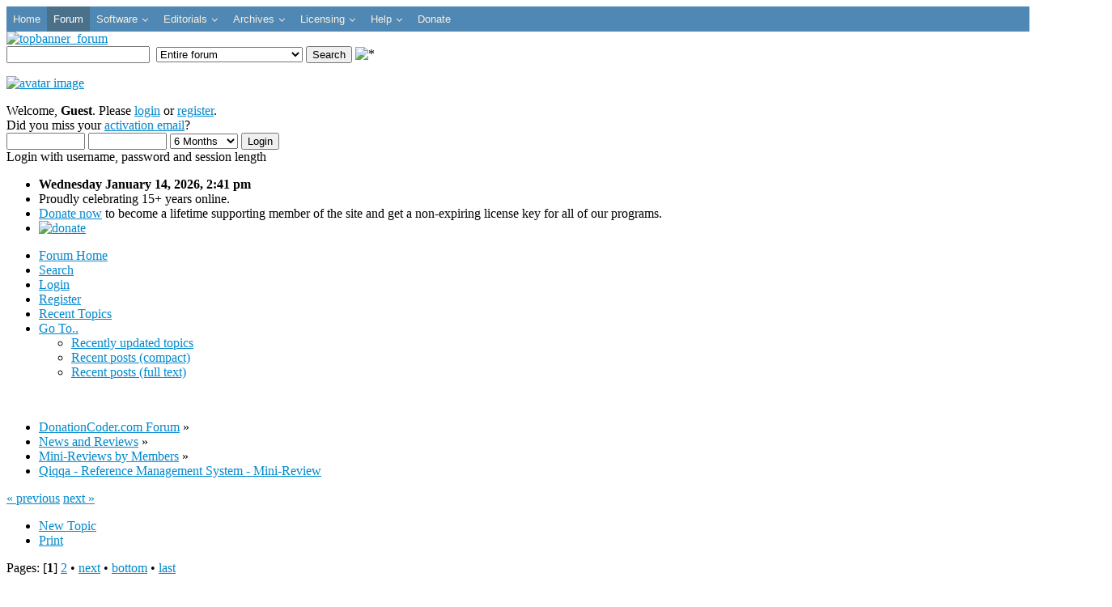

--- FILE ---
content_type: text/html; charset=UTF-8
request_url: https://www.donationcoder.com/forum/index.php?topic=34220.msg319673
body_size: 32607
content:
<!DOCTYPE html><html lang="en-gb" dir="ltr">
<head>
	<link rel="stylesheet" type="text/css" href="https://www.donationcoder.com/forum/Themes/dc2/css/index.css?fin20" />
	<link rel="stylesheet" type="text/css" href="https://www.donationcoder.com/forum/Themes/default/css/webkit.css" /><link rel="stylesheet" type="text/css" href="/shared/css/dcsocial.css?v15"/><link href="/favicon.ico" rel="shortcut icon" type="image/vnd.microsoft.icon" />
	<script type="text/javascript" src="https://www.donationcoder.com/forum/Themes/default/scripts/script.js?fin20"></script>
	<script type="text/javascript" src="https://www.donationcoder.com/forum/Themes/dc2/scripts/theme.js?fin20"></script>
	<script type="text/javascript"><!-- // --><![CDATA[
		var smf_theme_url = "https://www.donationcoder.com/forum/Themes/dc2";
		var smf_default_theme_url = "https://www.donationcoder.com/forum/Themes/default";
		var smf_images_url = "https://www.donationcoder.com/forum/Themes/dc2/images";
		var smf_scripturl = "https://www.donationcoder.com/forum/index.php?PHPSESSID=3b50264b5867dac036afda4316f963e1&amp;";
		var smf_iso_case_folding = false;
		var smf_charset = "UTF-8";
		var ajax_notification_text = "Loading...";
		var ajax_notification_cancel_text = "Cancel";
	// ]]></script>

<script type="text/javascript" src="https://www.donationcoder.com/forum/Themes/dc2/scripts/dcmods.js?fin20"></script>

	<meta property="og:image" content="https://www.donationcoder.com/forum/Themes/dc2/images/dc/dcfacebook.jpg" />
	<meta http-equiv="Content-Type" content="text/html; charset=UTF-8" />
	<meta name="description" content="Qiqqa - Reference Management System - Mini-Review - DonationCoder.com" />
	<meta name="keywords" content="Software, Freeware, Review, Donationware, Shareware, Windows, Screenshot" />
	<title>Qiqqa - Reference Management System - Mini-Review - DonationCoder.com</title>
	<meta name="robots" content="noindex" />
	<link rel="canonical" href="https://www.donationcoder.com/forum/index.php?topic=34220.0" />
	<link rel="help" href="https://www.donationcoder.com/forum/index.php?PHPSESSID=3b50264b5867dac036afda4316f963e1&amp;action=help" />
	<link rel="search" href="https://www.donationcoder.com/forum/index.php?PHPSESSID=3b50264b5867dac036afda4316f963e1&amp;action=search" />
	<link rel="contents" href="https://www.donationcoder.com/forum/index.php?PHPSESSID=3b50264b5867dac036afda4316f963e1&amp;" />
	<link rel="alternate" type="application/rss+xml" title="DonationCoder.com Forum - RSS" href="https://www.donationcoder.com/forum/index.php?PHPSESSID=3b50264b5867dac036afda4316f963e1&amp;type=rss;action=.xml" />
	<link rel="prev" href="https://www.donationcoder.com/forum/index.php?PHPSESSID=3b50264b5867dac036afda4316f963e1&amp;topic=34220.0;prev_next=prev" />
	<link rel="next" href="https://www.donationcoder.com/forum/index.php?PHPSESSID=3b50264b5867dac036afda4316f963e1&amp;topic=34220.0;prev_next=next" />
	<link rel="index" href="https://www.donationcoder.com/forum/index.php?PHPSESSID=3b50264b5867dac036afda4316f963e1&amp;board=42.0" />
	<link rel="stylesheet" type="text/css" id="spoiler_css" href="https://www.donationcoder.com/forum/Themes/default/css/spoiler.css" />
		<script type="text/javascript" src="https://www.donationcoder.com/forum/Themes/default/scripts/captcha.js"></script><link href="/modules/mod_jux_megamenucss3/assets/css/style.css" rel="stylesheet" />
	<link href="/modules/mod_jux_megamenucss3/assets/css/yoo.tp.css" rel="stylesheet" />
	<link href="/modules/mod_jux_megamenucss3/assets/css/animate.css" rel="stylesheet" />
	<link href="/modules/mod_jux_megamenucss3/assets/css/jux-font-awesome.css" rel="stylesheet" />
	<link href="/modules/mod_jux_megamenucss3/assets/css/off-canvas.css" rel="stylesheet" />
	<link href="/modules/mod_jux_megamenucss3/assets/css/style_responsive.css" rel="stylesheet" />
	<link href="/modules/mod_jux_megamenucss3/assets/css/style/custom-120.css" rel="stylesheet" />
	<style>

	h1, h2, h3, h4, h5, h6, .site-title {
		font-family: 'Open Sans', sans-serif;
	}
	body.site {
		border-top: 3px solid #0088cc;
		background-color: #f4f6f7;
	}
	a {
		color: #0088cc;
	}
	.nav-list > .active > a,
	.nav-list > .active > a:hover,
	.dropdown-menu li > a:hover,
	.dropdown-menu .active > a,
	.dropdown-menu .active > a:hover,
	.nav-pills > .active > a,
	.nav-pills > .active > a:hover,
	.btn-primary {
		background: #0088cc;
	} 
            #js-mainnavcss3 ul.megamenu li.haschild.megacss3:hover > div.childcontent.adddropdown,#js-meganav-off-canvas  .childcontent.open > .dropdown-menu,#jux_megamenucss3  .childcontent.open > .dropdown-menu   {     
                opacity: 1;
                visibility: visible;
                display:block!important;
                -moz-animation:fadeInDown 300ms ease-in ;
                -webkit-animation:fadeInDown 300ms ease-in ;
                animation:fadeInDown 300ms ease-in ;
            }
            
	</style>
<script src="/media/jui/js/jquery.min.js"></script>
<script src="/modules/mod_jux_megamenucss3/assets/js/headroom.js"></script>
	<script src="/modules/mod_jux_megamenucss3/assets/js/navAccordion.js"></script>
	<script type="text/javascript" src="https://www.donationcoder.com/forum/Themes/default/Highslide/highslide.js"></script>
		<script type="text/javascript" src="https://www.donationcoder.com/forum/Themes/default/Highslide/highslide.english-utf8.js"></script>
		<link rel="stylesheet" type="text/css" href="https://www.donationcoder.com/forum/Themes/default/Highslide/highslide.css" media="screen" />
	<script type="text/javascript">
    hs.graphicsDir = "https://www.donationcoder.com/forum/Themes/default/Highslide/";
    hs.outlineType = "rounded-white";
    hs.captionEval = "this.thumb.alt";
    hs.transitions = ["expand", "crossfade"];
    hs.numberOfImagesToPreload = 5;
    hs.dimmingOpacity = 0.1;
    hs.fadeInOut = false;
    hs.align = "center";
    hs.showCredits = false;
    hs.creditsText = "";
    hs.creditsHref = "";
    hs.creditsTitle = "";
    if (hs.addSlideshow) hs.addSlideshow({
        interval: 5000,
        repeat: false,
        useControls: true,
		fixedControls: false,
        overlayOptions: {
        	opacity: 1,
        	position: "top right",
        	hideOnMouseOut: false
		}
    });
  </script>

<script type="text/javascript">
  var _gaq = _gaq || [];
  _gaq.push(['_setAccount', 'UA-2403417-1']);
  _gaq.push(['_setDomainName', 'donationcoder.com']);
  _gaq.push(['_trackPageview']);

  (function() {
    var ga = document.createElement('script'); ga.type = 'text/javascript'; ga.async = true;
    ga.src = ('https:' == document.location.protocol ? 'https://ssl' : 'http://www') + '.google-analytics.com/ga.js';
    var s = document.getElementsByTagName('script')[0]; s.parentNode.insertBefore(ga, s);
  })();
</script>

<link rel="stylesheet" type="text/css" href="https://www.donationcoder.com/forum/Themes/dc2/css/dcjmegamenu.css?v15" /><link rel="stylesheet" type="text/css" href="/shared/css/dcblogs.css?v15" /><link rel="stylesheet" type="text/css" href="/shared/css/dcstyles.css?v15" /><link rel="stylesheet" type="text/css" href="https://www.donationcoder.com/forum/Themes/dc2/css/dcmods.css?v15" /><link rel="stylesheet" type="text/css" href="https://www.donationcoder.com/forum/Themes/dc2/css/dcresponsive.css?v15" /><meta name="viewport" content="width=device-width, initial-scale=1" />
</head>
<body><div id="dcabovebanner" class="dcabovebanner">
		<div class=" mainNavOff js-megamenu-off-canvas clearfix" id="js-meganav-off-canvas"><div class="jux-closed"><i class="jux-fa jux-fa-times"></i></div>
<ul class="megamenu wtf-menu level0"><li  class="megacss3 first submenu-align-auto"><a href="/"  class="megacss3 first  hasTip menu102" ><span class="menu-title ">Home</span></a></li><li  class="megacss3 submenu-align-auto"><a href="/forum"  class="megacss3  hasTip menu108 active" ><span class="menu-title ">Forum</span></a></li><li  class="megacss3 haschild submenu-align-auto"><a href="/software"  class="megacss3 haschild  hasTip menu104" ><span class="menu-title ">Software</span></a><div style='0' class="childcontent clearfix adddropdown cols1  ">
<div class="childcontent-inner-wrap dropdown-menu">
<div class="childcontent-inner clearfix" style="width: 200px;"><div class="megacol menu-1 column1 first" style="width: 200px;"><ul class="megamenu wtf-menu level1"><li  class="megacss3 first submenu-align-auto"><a href="/software/mouser"  class="megacss3 first  hasTip menu154" ><span class="menu-title ">Mouser's Software</span></a></li><li  class="megacss3 submenu-align-left"><a href="/software/nany-new-apps-for-the-new-year"  class="megacss3  hasTip menu316" ><span class="menu-title ">NANY: New Apps for the New Year</span></a></li><li  class="megacss3 submenu-align-auto"><a href="/software/friends-of-dc"  class="megacss3  hasTip menu417" ><span class="menu-title ">Friends of DC</span></a></li><li  class="megacss3 last submenu-align-auto"><a href="/software/coding-snacks"  class="megacss3 last  hasTip menu112" ><span class="menu-title ">Forum Coding Snacks</span></a></li></ul></div></div>
</div></div></li><li  class="megacss3 haschild submenu-align-auto"><a href="/editorials"  class="megacss3 haschild  hasTip menu423" ><span class="menu-title ">Editorials</span></a><div style='0' class="childcontent clearfix adddropdown cols1  ">
<div class="childcontent-inner-wrap dropdown-menu">
<div class="childcontent-inner clearfix" style="width: 200px;"><div class="megacol menu-1 column1 first" style="width: 200px;"><ul class="megamenu wtf-menu level1"><li  class="megacss3 first submenu-align-auto"><a href="/editorials/blog"  class="megacss3 first  hasTip menu105" ><span class="menu-title ">Daily Blog</span></a></li><li  class="megacss3 submenu-align-auto"><a href="/editorials/newsletter"  class="megacss3  hasTip menu376" ><span class="menu-title ">Monthly Newsletter</span></a></li><li  class="megacss3 submenu-align-auto"><a href="/editorials/mini-reviews"  class="megacss3  hasTip menu313" ><span class="menu-title ">Mini Reviews</span></a></li><li  class="megacss3 last submenu-align-auto"><a href="/editorials/our-favorite-websites"  class="megacss3 last  hasTip menu331" ><span class="menu-title ">Favorite Websites</span></a></li></ul></div></div>
</div></div></li><li  class="megacss3 haschild submenu-align-auto"><a href="/archives"  class="megacss3 haschild  hasTip menu106" ><span class="menu-title ">Archives</span></a><div style='0' class="childcontent clearfix adddropdown cols1  ">
<div class="childcontent-inner-wrap dropdown-menu">
<div class="childcontent-inner clearfix" style="width: 200px;"><div class="megacol menu-1 column1 first" style="width: 200px;"><ul class="megamenu wtf-menu level1"><li  class="megacss3 first submenu-align-auto"><a href="/archives/articles"  class="megacss3 first  hasTip menu123" ><span class="menu-title ">Articles</span></a></li><li  class="megacss3 submenu-align-auto"><a href="/archives/historical-archives"  class="megacss3  hasTip menu305" ><span class="menu-title ">Historical Archives</span></a></li><li  class="megacss3 last submenu-align-auto"><a href="/archives/testimonials-about-us"  class="megacss3 last  hasTip menu398" ><span class="menu-title ">Testimonials: What Folks Say About Us</span></a></li></ul></div></div>
</div></div></li><li  class="megacss3 haschild submenu-align-auto"><a href="/licensing"  class="megacss3 haschild  hasTip menu261" ><span class="menu-title ">Licensing</span></a><div style='0' class="childcontent clearfix adddropdown cols1  ">
<div class="childcontent-inner-wrap dropdown-menu">
<div class="childcontent-inner clearfix" style="width: 200px;"><div class="megacol menu-1 column1 first" style="width: 200px;"><ul class="megamenu wtf-menu level1"><li  class="megacss3 first submenu-align-auto"><a href="/licensing/get-a-license-key"  class="megacss3 first  hasTip menu309" ><span class="menu-title ">Get a License Key</span></a></li><li  class="megacss3 last submenu-align-auto"><a href="/licensing/commercial"  class="megacss3 last  hasTip menu265" ><span class="menu-title ">Commercial Licensing</span></a></li></ul></div></div>
</div></div></li><li  class="megacss3 haschild submenu-align-auto"><a href="/help"  class="megacss3 haschild  hasTip menu231" ><span class="menu-title ">Help</span></a><div style='0' class="childcontent clearfix adddropdown cols1  ">
<div class="childcontent-inner-wrap dropdown-menu">
<div class="childcontent-inner clearfix" style="width: 200px;"><div class="megacol menu-1 column1 first" style="width: 200px;"><ul class="megamenu wtf-menu level1"><li  class="megacss3 first submenu-align-auto"><a href="/help/search"  class="megacss3 first  hasTip menu263" ><span class="menu-title ">Search</span></a></li><li  class="megacss3 submenu-align-auto"><a href="/help/faqs"  class="megacss3  hasTip menu117" ><span class="menu-title ">FAQs</span></a></li><li  class="megacss3 submenu-align-auto"><a href="/help/sitemap"  class="megacss3  hasTip menu409" ><span class="menu-title ">DonationCoder Sitemap</span></a></li><li  class="megacss3 submenu-align-auto"><a href="/help/live-chat-discord"  class="megacss3  hasTip menu807" ><span class="menu-title ">Live Chat (Discord)</span></a></li><li  class="megacss3 submenu-align-auto"><a href="/help/contact-us"  class="megacss3  hasTip menu224" ><span class="menu-title ">Contact Us</span></a></li><li  class="megacss3 last submenu-align-auto"><a href="/help/about"  class="megacss3 last  hasTip menu109" ><span class="menu-title ">About Us</span></a></li></ul></div></div>
</div></div></li><li  class="megacss3 last submenu-align-auto"><a href="/donate"  class="megacss3 last  hasTip menu107" ><span class="menu-title ">Donate</span></a></li></ul>
</div><div id="jux_megamenucss3" class="none">
    <div id="js-mainnavcss3" class="clearfix megamenu horizontal left sticky_center down  noJS">
                    <div id="css3-megaMenuToggle" class="megaMenuToggle ">
                <i class="jux-fa jux-fa-bars"></i>
            </div>
        

        <div class=" mainNavDR js-megamenu container  clearfix" id="js-meganav">
<ul class="megamenu wtf-menu  level0"><li  class="megacss3 first submenu-align-auto"><a href="/"  class="megacss3 first  hasTip menu102" ><span class="menu-title ">Home</span></a></li><li  class="megacss3 submenu-align-auto"><a href="/forum"  class="megacss3  hasTip menu108 active" ><span class="menu-title ">Forum</span></a></li><li  class="megacss3 haschild submenu-align-auto"><a href="/software"  class="megacss3 haschild  hasTip menu104" ><span class="menu-title ">Software</span></a><div style='0' class="childcontent clearfix adddropdown cols1  ">
<div class="childcontent-inner-wrap dropdown-menu">
<div class="childcontent-inner clearfix" style="width: 200px;"><div class="megacol menu-1 column1 first" style="width: 200px;"><ul class="megamenu wtf-menu  level1"><li  class="megacss3 first submenu-align-auto"><a href="/software/mouser"  class="megacss3 first  hasTip menu154" ><span class="menu-title ">Mouser's Software</span></a></li><li  class="megacss3 submenu-align-left"><a href="/software/nany-new-apps-for-the-new-year"  class="megacss3  hasTip menu316" ><span class="menu-title ">NANY: New Apps for the New Year</span></a></li><li  class="megacss3 submenu-align-auto"><a href="/software/friends-of-dc"  class="megacss3  hasTip menu417" ><span class="menu-title ">Friends of DC</span></a></li><li  class="megacss3 last submenu-align-auto"><a href="/software/coding-snacks"  class="megacss3 last  hasTip menu112" ><span class="menu-title ">Forum Coding Snacks</span></a></li></ul></div></div>
</div></div></li><li  class="megacss3 haschild submenu-align-auto"><a href="/editorials"  class="megacss3 haschild  hasTip menu423" ><span class="menu-title ">Editorials</span></a><div style='0' class="childcontent clearfix adddropdown cols1  ">
<div class="childcontent-inner-wrap dropdown-menu">
<div class="childcontent-inner clearfix" style="width: 200px;"><div class="megacol menu-1 column1 first" style="width: 200px;"><ul class="megamenu wtf-menu  level1"><li  class="megacss3 first submenu-align-auto"><a href="/editorials/blog"  class="megacss3 first  hasTip menu105" ><span class="menu-title ">Daily Blog</span></a></li><li  class="megacss3 submenu-align-auto"><a href="/editorials/newsletter"  class="megacss3  hasTip menu376" ><span class="menu-title ">Monthly Newsletter</span></a></li><li  class="megacss3 submenu-align-auto"><a href="/editorials/mini-reviews"  class="megacss3  hasTip menu313" ><span class="menu-title ">Mini Reviews</span></a></li><li  class="megacss3 last submenu-align-auto"><a href="/editorials/our-favorite-websites"  class="megacss3 last  hasTip menu331" ><span class="menu-title ">Favorite Websites</span></a></li></ul></div></div>
</div></div></li><li  class="megacss3 haschild submenu-align-auto"><a href="/archives"  class="megacss3 haschild  hasTip menu106" ><span class="menu-title ">Archives</span></a><div style='0' class="childcontent clearfix adddropdown cols1  ">
<div class="childcontent-inner-wrap dropdown-menu">
<div class="childcontent-inner clearfix" style="width: 200px;"><div class="megacol menu-1 column1 first" style="width: 200px;"><ul class="megamenu wtf-menu  level1"><li  class="megacss3 first submenu-align-auto"><a href="/archives/articles"  class="megacss3 first  hasTip menu123" ><span class="menu-title ">Articles</span></a></li><li  class="megacss3 submenu-align-auto"><a href="/archives/historical-archives"  class="megacss3  hasTip menu305" ><span class="menu-title ">Historical Archives</span></a></li><li  class="megacss3 last submenu-align-auto"><a href="/archives/testimonials-about-us"  class="megacss3 last  hasTip menu398" ><span class="menu-title ">Testimonials: What Folks Say About Us</span></a></li></ul></div></div>
</div></div></li><li  class="megacss3 haschild submenu-align-auto"><a href="/licensing"  class="megacss3 haschild  hasTip menu261" ><span class="menu-title ">Licensing</span></a><div style='0' class="childcontent clearfix adddropdown cols1  ">
<div class="childcontent-inner-wrap dropdown-menu">
<div class="childcontent-inner clearfix" style="width: 200px;"><div class="megacol menu-1 column1 first" style="width: 200px;"><ul class="megamenu wtf-menu  level1"><li  class="megacss3 first submenu-align-auto"><a href="/licensing/get-a-license-key"  class="megacss3 first  hasTip menu309" ><span class="menu-title ">Get a License Key</span></a></li><li  class="megacss3 last submenu-align-auto"><a href="/licensing/commercial"  class="megacss3 last  hasTip menu265" ><span class="menu-title ">Commercial Licensing</span></a></li></ul></div></div>
</div></div></li><li  class="megacss3 haschild submenu-align-auto"><a href="/help"  class="megacss3 haschild  hasTip menu231" ><span class="menu-title ">Help</span></a><div style='0' class="childcontent clearfix adddropdown cols1  ">
<div class="childcontent-inner-wrap dropdown-menu">
<div class="childcontent-inner clearfix" style="width: 200px;"><div class="megacol menu-1 column1 first" style="width: 200px;"><ul class="megamenu wtf-menu  level1"><li  class="megacss3 first submenu-align-auto"><a href="/help/search"  class="megacss3 first  hasTip menu263" ><span class="menu-title ">Search</span></a></li><li  class="megacss3 submenu-align-auto"><a href="/help/faqs"  class="megacss3  hasTip menu117" ><span class="menu-title ">FAQs</span></a></li><li  class="megacss3 submenu-align-auto"><a href="/help/sitemap"  class="megacss3  hasTip menu409" ><span class="menu-title ">DonationCoder Sitemap</span></a></li><li  class="megacss3 submenu-align-auto"><a href="/help/live-chat-discord"  class="megacss3  hasTip menu807" ><span class="menu-title ">Live Chat (Discord)</span></a></li><li  class="megacss3 submenu-align-auto"><a href="/help/contact-us"  class="megacss3  hasTip menu224" ><span class="menu-title ">Contact Us</span></a></li><li  class="megacss3 last submenu-align-auto"><a href="/help/about"  class="megacss3 last  hasTip menu109" ><span class="menu-title ">About Us</span></a></li></ul></div></div>
</div></div></li><li  class="megacss3 last submenu-align-auto"><a href="/donate"  class="megacss3 last  hasTip menu107" ><span class="menu-title ">Donate</span></a></li></ul>
</div>    </div>
</div>



    
    <script type="text/javascript">
        jQuery(document).ready(function ($) {
            $("#css3-megaMenuToggle").click(function () {
                // Menu on mobile
                if(document.body.offsetWidth < 769){              
                    if ((!$('.jux-custom-css').hasClass('jux-custom-css'))) {
                        if ($('.js-megamenu-off-canvas').hasClass('mainNavOff')) {
                            jQuery('.mainNavOff').navAccordion({
                                expandButtonText: '<i class="jux-fa jux-fa-angle-down "></i>',  //Text inside of buttons can be HTML
                                collapseButtonText: '<i class="jux-fa jux-fa-angle-up "></i>'
                            });
                        }else {
                            jQuery('.mainNavDR').navAccordion({
                                expandButtonText: '<i class="jux-fa jux-fa-angle-down "></i>',  //Text inside of buttons can be HTML
                                collapseButtonText: '<i class="jux-fa jux-fa-angle-up "></i>'
                            });

                        }
                    }
                }
                // end menu on mobile

                $("body").toggleClass("offcanvas-menu");
                $("html").toggleClass("offcanvas");
                $(".js-megamenu").toggleClass("dropdown1");
                $(".js-megamenu").toggleClass("dropdown");
                $('.childcontent').removeClass('adddropdown');
                $('.jux-custom-css').addClass('accordion-btn-wrap');
                if (!$('#css3-megaMenuToggle').hasClass('offcanvas-menu')) {
                    $('.js-megamenu-off-canvas').css('height', window.innerHeight + 'px');
                    $(window).resize(function () {
                        $('.js-megamenu-off-canvas').css('height', window.innerHeight + 'px');
                    })
                }

            });
            $(".jux-closed").click(function () {
                $("body").removeClass("offcanvas-menu");
                $("html").removeClass("offcanvas");
            });

            $(window).resize(function () {
               
                if (document.body.offsetWidth > 768) {
                    $('body').removeClass('offcanvas-menu');
                    $('html').removeClass('offcanvas');
                    $('.js-megamenu').removeClass('dropdown1');
                    $('.jux-custom-css').removeClass('accordion-btn-wrap');
                    $('.childcontent').addClass('adddropdown');
                }
                else {
                    /*$('.childcontent').removeClass('adddropdown');*/
                }
            });
        });
    </script>
    
	</div> <!-- end dcabovebanner --><div id="forum_topbanner_outer" class="dcbannerouter"><a href="/forum"><img src="https://www.donationcoder.com/forum/Themes/dc2/images/dc/banners/forum_default.jpg" alt="topbanner_forum" height="41"/></a>
	<div class="toprightbar">
				<form id="search_form" action="https://www.donationcoder.com/forum/index.php?PHPSESSID=3b50264b5867dac036afda4316f963e1&amp;action=search2" method="post" accept-charset="UTF-8">
					<input type="text" name="search" value="" class="input_text" />&nbsp;
					<select name="search_focus" id="search_focus" class="responsive1">
						<option value="topic">This topic</option>
						<option value="board">This board</option>
						<option value="all" selected="selected" style="font-weight: bold;" id="search_focus_all">Entire forum</option>
						<option value="google">Website and forum (google)</option>
					<option value="member" >Member search</option>
					</select>
					<script type="text/javascript"><!-- // --><![CDATA[
						var curBoard = 42;
						var curTopic = 34220;
						var focusBoards = new Array();
					// ]]></script>
					<script type="text/javascript" src="https://www.donationcoder.com/forum/Themes/default/scripts/SearchFocus.js"></script>
					<input type="submit" name="submit" value="Search" class="button_submit" />
					<input type="hidden" name="advanced" value="0" />
					<input type="hidden" name="topic" value="34220" /><img id="upshrink" class="responsive3" src="https://www.donationcoder.com/forum/Themes/dc2/images/upshrink.png" alt="*" title="Shrink or expand the header."/></form></div></div><div id="wrapper">
<div id="headerdcouter">
	<div id="headerdc"><div class="frame">
		<div id="top_sectiondc">
		</div>
		<div id="upper_section" class="middletext">
			<div class="user"><p class="avatar responsive3"><a href="https://www.donationcoder.com/forum/index.php?PHPSESSID=3b50264b5867dac036afda4316f963e1&amp;action=register" title="click to register on the forum"><img src = "https://www.donationcoder.com/forum/Themes/dc2/images/theme/noavatar.jpg" alt="avatar image"/></a></p>
				<script type="text/javascript" src="https://www.donationcoder.com/forum/Themes/default/scripts/sha1.js"></script>
				<form id="guest_form" action="https://www.donationcoder.com/forum/index.php?PHPSESSID=3b50264b5867dac036afda4316f963e1&amp;action=login2" method="post" accept-charset="UTF-8"  onsubmit="hashLoginPassword(this, 'e200d88b01a3a348d71709c1c9f2e447');">
					<div class="info">Welcome, <strong>Guest</strong>. Please <a href="https://www.donationcoder.com/forum/index.php?PHPSESSID=3b50264b5867dac036afda4316f963e1&amp;action=login">login</a> or <a href="https://www.donationcoder.com/forum/index.php?PHPSESSID=3b50264b5867dac036afda4316f963e1&amp;action=register">register</a>.<br />Did you miss your <a href="https://www.donationcoder.com/forum/index.php?PHPSESSID=3b50264b5867dac036afda4316f963e1&amp;action=activate">activation email</a>?</div>
					<input type="text" name="user" size="10" class="input_text" />
					<input type="password" name="passwrd" size="10" class="input_password" />
					<select name="cookielength">
						<option value="60">1 Hour</option>
						<option value="1440">1 Day</option>
						<option value="10080">1 Week</option>
						<option value="43200">1 Month</option>
						<option value="259200" selected="selected">6 Months &nbsp;</option>
						<option value="-1">Forever</option>
					</select>
					<input type="submit" value="Login" class="button_submit" /><br />
					<div class="info">Login with username, password and session length</div>
					<input type="hidden" name="hash_passwrd" value="" /><input type="hidden" name="f17e575f4" value="e200d88b01a3a348d71709c1c9f2e447" />
				</form>
			</div>
			<div class="news normaltext">
<div class="dc_uprightinfo responsive1"><ul class="dc_uprightinfo"><li><b>Wednesday January 14, 2026,  2:41 pm</b></li><li>Proudly celebrating 15+ years online.</li><li><a href="/donate" class="emphasizelink">Donate now</a> to become a lifetime supporting member of the site and get a non-expiring license key for all of our programs.</li><li><a href="/donate"><img class="headlinedonatebutton" src="https://www.donationcoder.com/forum/Themes/dc2/images/dc/paypaldonateblue.gif" alt="donate"/></a></li></ul></div>
			</div>
		</div></div>
		<script type="text/javascript"><!-- // --><![CDATA[
			var oMainHeaderToggle = new smc_Toggle({
				bToggleEnabled: true,
				bCurrentlyCollapsed: false,
				aSwappableContainers: [
					'upper_section'
				],
				aSwapImages: [
					{
						sId: 'upshrink',
						srcExpanded: smf_images_url + '/upshrink.png',
						altExpanded: 'Shrink or expand the header.',
						srcCollapsed: smf_images_url + '/upshrink2.png',
						altCollapsed: 'Shrink or expand the header.'
					}
				],
				oThemeOptions: {
					bUseThemeSettings: false,
					sOptionName: 'collapse_header',
					sSessionVar: 'f17e575f4',
					sSessionId: 'e200d88b01a3a348d71709c1c9f2e447'
				},
				oCookieOptions: {
					bUseCookie: true,
					sCookieName: 'upshrink'
				}
			});
		// ]]></script>
		<div id="main_menu">
			<ul class="dropmenu" id="menu_nav">
				<li id="button_home">
					<a class="active firstlevel" href="https://www.donationcoder.com/forum/index.php?PHPSESSID=3b50264b5867dac036afda4316f963e1&amp;">
						<span class="last firstlevel">Forum Home</span>
					</a>
				</li>
				<li id="button_search">
					<a class="firstlevel" href="https://www.donationcoder.com/forum/index.php?PHPSESSID=3b50264b5867dac036afda4316f963e1&amp;action=search">
						<span class="firstlevel">Search</span>
					</a>
				</li>
				<li id="button_login">
					<a class="firstlevel" href="https://www.donationcoder.com/forum/index.php?PHPSESSID=3b50264b5867dac036afda4316f963e1&amp;action=login">
						<span class="firstlevel">Login</span>
					</a>
				</li>
				<li id="button_register">
					<a class="firstlevel" href="https://www.donationcoder.com/forum/index.php?PHPSESSID=3b50264b5867dac036afda4316f963e1&amp;action=register">
						<span class="last firstlevel">Register</span>
					</a>
				</li>
				<li id="button_recent">
					<a class="firstlevel" href="https://www.donationcoder.com/forum/index.php?PHPSESSID=3b50264b5867dac036afda4316f963e1&amp;action=rtopics">
						<span class="last firstlevel">Recent Topics</span>
					</a>
				</li>
				<li id="button_goto">
					<a class="firstlevel" href="https://www.donationcoder.com/forum/index.php?PHPSESSID=3b50264b5867dac036afda4316f963e1&amp;action=goto">
						<span class="last firstlevel">Go To..</span>
					</a>
					<ul>
						<li>
							<a href="https://www.donationcoder.com/forum/index.php?PHPSESSID=3b50264b5867dac036afda4316f963e1&amp;action=rtopics">
								<span>Recently updated topics</span>
							</a>
						</li>
						<li>
							<a href="https://www.donationcoder.com/forum/index.php?PHPSESSID=3b50264b5867dac036afda4316f963e1&amp;action=recent;dense">
								<span>Recent posts (compact)</span>
							</a>
						</li>
						<li>
							<a href="https://www.donationcoder.com/forum/index.php?PHPSESSID=3b50264b5867dac036afda4316f963e1&amp;action=recent">
								<span>Recent posts (full text)</span>
							</a>
						</li>
					</ul>
				</li>
			</ul>
		</div>
		<br class="clear" />
	</div></div>
	<div id="content_section"><div class="frame">
		<div id="main_content_section">
	<div class="navigate_section">
		<ul>
			<li>
				<a href="https://www.donationcoder.com/forum/index.php?PHPSESSID=3b50264b5867dac036afda4316f963e1&amp;"><span>DonationCoder.com Forum</span></a> &#187;
			</li>
			<li>
				<a href="https://www.donationcoder.com/forum/index.php?PHPSESSID=3b50264b5867dac036afda4316f963e1&amp;#c4"><span>News and Reviews</span></a> &#187;
			</li>
			<li>
				<a href="https://www.donationcoder.com/forum/index.php?PHPSESSID=3b50264b5867dac036afda4316f963e1&amp;board=42.0"><span>Mini-Reviews by Members</span></a> &#187;
			</li>
			<li class="last">
				<a href="https://www.donationcoder.com/forum/index.php?PHPSESSID=3b50264b5867dac036afda4316f963e1&amp;topic=34220.0"><span>Qiqqa - Reference Management System - Mini-Review</span></a>
			</li>
		</ul>
	</div>
			<a id="top"></a>
			<a id="msg319664"></a>
			<div class="pagesection">
				<div class="nextlinks"><a href="https://www.donationcoder.com/forum/index.php?PHPSESSID=3b50264b5867dac036afda4316f963e1&amp;topic=34220.0;prev_next=prev#new">&laquo; previous</a> <a href="https://www.donationcoder.com/forum/index.php?PHPSESSID=3b50264b5867dac036afda4316f963e1&amp;topic=34220.0;prev_next=next#new">next &raquo;</a></div>
		<div class="buttonlist floatright">
			<ul>
				<li><a class="button_strip_new_topic" href="https://www.donationcoder.com/forum/index.php?PHPSESSID=3b50264b5867dac036afda4316f963e1&amp;action=post;board=42.0"><span>New Topic</span></a></li>
				<li><a class="button_strip_print" href="https://www.donationcoder.com/forum/index.php?PHPSESSID=3b50264b5867dac036afda4316f963e1&amp;action=printpage;topic=34220.0" target="_blank" rel="nofollow"><span class="last">Print</span></a></li>
			</ul>
		</div>
				<div class="pagelinks floatleft">Pages: [<strong>1</strong>] <a class="navPages" href="https://www.donationcoder.com/forum/index.php?PHPSESSID=3b50264b5867dac036afda4316f963e1&amp;topic=34220.25">2</a>  &bull; <a class="navPages" href="https://www.donationcoder.com/forum/index.php?PHPSESSID=3b50264b5867dac036afda4316f963e1&amp;topic=34220.25">next</a>  &bull; <a href="#lastPost">bottom</a> &bull; <a href="https://www.donationcoder.com/forum/index.php?PHPSESSID=3b50264b5867dac036afda4316f963e1&amp;topic=34220.msg444941#new">last</a></div>
			</div>
			<div id="forumposts">
				<div class="cat_bar dc_lowerpad">
					<h3 class="catbg"><a class="dcrightlastpost" href="https://www.donationcoder.com/forum/index.php?PHPSESSID=3b50264b5867dac036afda4316f963e1&amp;topic=34220.msg444941#new"><img src="https://www.donationcoder.com/forum/Themes/dc2/images/icons/last_post.gif" alt="Last post" class="dcrightlastpost" title="Last post" /></a>
						<img src="https://www.donationcoder.com/forum/Themes/dc2/images/topic/veryhot_post.gif" align="bottom" alt="" />
						<span id="author">Author</span>
						Topic: Qiqqa - Reference Management System - Mini-Review &nbsp;(Read 103396 times)</h3>
				</div>
				<form action="https://www.donationcoder.com/forum/index.php?PHPSESSID=3b50264b5867dac036afda4316f963e1&amp;action=quickmod2;topic=34220.0" method="post" accept-charset="UTF-8" name="quickModForm" id="quickModForm" style="margin: 0;" onsubmit="return oQuickModify.bInEditMode ? oQuickModify.modifySave('e200d88b01a3a348d71709c1c9f2e447', 'f17e575f4') : false">
				<div class="windowbg dcpost">
					<span class="topslice dctopslice"><span></span></span>
					<div class="post_wrapper">
						<div class="poster">
							<h4>
								<a href="https://www.donationcoder.com/forum/index.php?PHPSESSID=3b50264b5867dac036afda4316f963e1&amp;action=profile;u=133156" title="View the profile of IainB">IainB</a>
							</h4>
				<div class="posterextras responsive2">
							<ul class="reset smalltext" id="msg_319664_extra_info">
								<li class="membergroup">Supporting Member</li><li>Joined in 2008</li>
								<li class="stars"><img src="https://www.donationcoder.com/forum/Themes/dc2/images/star.gif" alt="*" /><img src="https://www.donationcoder.com/forum/Themes/dc2/images/star.gif" alt="*" /></li>
								<li class="avatar">
									<a href="https://www.donationcoder.com/forum/index.php?PHPSESSID=3b50264b5867dac036afda4316f963e1&amp;action=profile;u=133156">
										<img class="avatar" src="/forum/useravatars/avatar_133156.png" alt="" />
									</a>
								</li>			<li class="postcount">Posts: <a href="https://www.donationcoder.com/forum/index.php?PHPSESSID=3b50264b5867dac036afda4316f963e1&amp;action=profile;area=showposts;u=133156" rel="nofollow" >7,544</a></li>
								<li class="blurb">@Slartibartfarst</li>
								<li class="profile">
									<ul>
										<li><a href="https://www.donationcoder.com/forum/index.php?PHPSESSID=3b50264b5867dac036afda4316f963e1&amp;action=profile;u=133156"><img src="https://www.donationcoder.com/forum/Themes/dc2/images/icons/profile_sm.gif" alt="View Profile" title="View Profile" /></a></li><li><a href="https://www.donationcoder.com/forum/index.php?PHPSESSID=3b50264b5867dac036afda4316f963e1&amp;action=profile;u=133156#biog"><img src="https://www.donationcoder.com/forum/Themes/dc2/images/icons/bio.gif" alt="Read more about this member." title="Read more about this member." border="0" /></a></li> <li><a href="https://www.donationcoder.com/forum/index.php?PHPSESSID=3b50264b5867dac036afda4316f963e1&amp;action=dlist;sa=search;fields=uid;search=133156"><img src="https://www.donationcoder.com/forum/Themes/dc2/images/dc/dcgoldcoin.gif" alt="Donate to Member" title="Donate to Member" border="0" /></a></li>
									</ul>
								</li>
							</ul>				</div> <!-- end posterextras -->
						</div>
						<div class="postarea">
							<div class="flow_hidden">
								<div class="keyinfo">
									<div class="messageicon responsive2">
										<img src="https://www.donationcoder.com/forum/Themes/dc2/images/post/xx.gif" alt="" />
									</div>
									<h5 id="subject_319664">
										<a href="https://www.donationcoder.com/forum/index.php?PHPSESSID=3b50264b5867dac036afda4316f963e1&amp;topic=34220.msg319664#msg319664" rel="nofollow">Qiqqa - Reference Management System - Mini-Review</a>
									</h5>
									<div class="smalltext">&#171; <strong> on:</strong> March 04, 2013, 09:17 AM &#187;</div>
									<div id="msg_319664_quick_mod"></div>
								</div>
							</div>
							<div class="post">
								<div class="inner" id="msg_319664"><table class="bbc_table"><tr><td><strong>Original post:</strong></td><td>2013-03-04</td></tr><tr><td><strong>Last updated:</strong></td><td><strong>2013-06-28</strong></td></tr></table><br /><strong>Basic Info</strong><br /><table class="bbc_table"><tr><td><strong>App Name</strong></td><td><em><strong><img src="https://www.donationcoder.com/forum/index.php?PHPSESSID=3b50264b5867dac036afda4316f963e1&amp;action=dlattach;topic=34220.0;attach=73877;image" width="346" height="90" alt="Qiqqa - 00 logo (copy).jpg" class="bbc_img notresized" /> (FREE version)</strong></em></td></tr><tr><td><strong>Thumbs-Up Rating</strong></td><td> <img src="https://www.donationcoder.com/forum/Smileys/fun/Thmbsup.gif" alt="&#58;Thmbsup&#58;" title="Thmbsup" class="smiley" /> <img src="https://www.donationcoder.com/forum/Smileys/fun/Thmbsup.gif" alt="&#58;Thmbsup&#58;" title="Thmbsup" class="smiley" /> <img src="https://www.donationcoder.com/forum/Smileys/fun/Thmbsup.gif" alt="&#58;Thmbsup&#58;" title="Thmbsup" class="smiley" /> <img src="https://www.donationcoder.com/forum/Smileys/fun/Thmbsup.gif" alt="&#58;Thmbsup&#58;" title="Thmbsup" class="smiley" /> <img src="https://www.donationcoder.com/forum/Smileys/fun/Thmbsup.gif" alt="&#58;Thmbsup&#58;" title="Thmbsup" class="smiley" /></td></tr><tr><td><strong>App URL</strong></td><td><a href="http://www.qiqqa.com/" class="bbc_link" target="_blank">http://www.qiqqa.com/</a></td></tr><tr><td><strong>App Version Reviewed</strong></td><td><strong>v55s</strong></td></tr><tr><td><strong>Test System Specs</strong></td><td>Win7-64 Home Premium</td></tr><tr><td><strong>Supported OSes</strong></td><td><ul class="bbc_list"><li>Windows XP, Vista and 7 and 8.</li><li>also an Android version.</li></ul></td></tr><tr><td><strong>Support Methods</strong></td><td><ul class="bbc_list"><li><a href="https://docs.google.com/viewer?url=http://www.qiqqa.com/Content/Client/The%2520Qiqqa%2520Manual.pdf" class="bbc_link" target="_blank" title="http://docs.google.com/viewer?url=http://www.qiqqa.com/Content/Client/The%2520Qiqqa%2520Manual.pdf"><span class="bbc_u"><em><strong>Qiqqa User Manual</strong></em></span></a>.</li><li>Online Help.</li><li>FAQ.</li><li>User Forum.</li><li><strong>Instructional videos:</strong> &nbsp;lots on YouTube, including:<br />&nbsp;- <a href="https://www.youtube.com/watch?v=kYa9KzpVvn8" class="bbc_link" target="_blank" title="http://www.youtube.com/watch?v=kYa9KzpVvn8"><span class="bbc_u"><em><strong>Tutorial | Qiqqa - YouTube</strong></em></span></a><br />&nbsp;- <a href="https://www.youtube.com/watch?v=FtdicOm60pI" class="bbc_link" target="_blank" title="http://www.youtube.com/watch?v=FtdicOm60pI"><span class="bbc_u"><em><strong>Qiqqa Tutorial: Manage your research PDF collection with ease!</strong></em></span></a><br />&nbsp;- <a href="https://www.youtube.com/watch?v=8MqeYNXNwrg" class="bbc_link" target="_blank" title="http://www.youtube.com/watch?v=8MqeYNXNwrg"><span class="bbc_u"><em><strong>Qiqqa tutorials: How to use Qiqqa InCite to write your bibliographies</strong></em></span></a><br />&nbsp;- <a href="https://www.youtube.com/watch?v=-5tiHs2EqUU" class="bbc_link" target="_blank" title="http://www.youtube.com/watch?v=-5tiHs2EqUU"><span class="bbc_u"><em><strong>Qiqqa Tutorials: Adding bibliographic information to your PDFs</strong></em></span></a><br />&nbsp;- <a href="https://www.youtube.com/watch?v=6A8C0b03PAQ" class="bbc_link" target="_blank" title="http://www.youtube.com/watch?v=6A8C0b03PAQ"><span class="bbc_u"><em><strong>Qiqqa Tutorials: Brainstorms</strong></em></span></a><br /></li></ul></td></tr><tr><td><strong>Upgrade Policy</strong></td><td>FREE - as and when available.</td></tr><tr><td><strong>Trial Version Available?</strong></td><td>FREE - NO limitations.</td></tr><tr><td><strong>Pricing Scheme</strong></td><td><ul class="bbc_list"><li>FREE version - &nbsp;$0.00 (local PC-based).</li><li>Premium - &nbsp; &nbsp; &nbsp; &nbsp;$3.99/month (includes Cloud use).</li><li>Premium Plus - $24.99 per month (includes Cloud use).</li></ul></td></tr></table><br /><strong>Screenshot of the main tabbed GUI pane, showing the <strong>Local Guest Library</strong> tab:</strong><br />(Image 01. Click image to enlarge.)<br /><a href="https://www.donationcoder.com/forum/index.php?PHPSESSID=3b50264b5867dac036afda4316f963e1&amp;action=dlattach;topic=34220.0;attach=73883;image" id="link_3" class="highslide" rel="highslide"><img src="https://www.donationcoder.com/forum/index.php?PHPSESSID=3b50264b5867dac036afda4316f963e1&amp;action=dlattach;topic=34220.0;attach=73884;image" alt="Qiqqa - 03 context brainstorm full.png" id="thumb_3" /></a><span class="highslide-heading">Qiqqa - Reference Management System - Mini-Review</span><br /><br /><strong>Intro:</strong><br />On 2012-11-04, I made this comment in a discussion thread <a href="https://www.donationcoder.com/forum/index.php?PHPSESSID=3b50264b5867dac036afda4316f963e1&amp;topic=32752.msg305527#msg305527" class="bbc_link" target="_blank" title="https://www.donationcoder.com/forum/index.php?PHPSESSID=3b50264b5867dac036afda4316f963e1&amp;topic=32752.msg305527#msg305527"><strong>Re: organize data for research</strong></a><br /><blockquote class="bbc_standard_quote">...<ul class="bbc_list"><li><strong>Reference Management software:</strong> There is good software in this category that could be seriously useful in research work. For example:<br /><ul class="bbc_list"><li><strong>Calibre:</strong> take a look at the review thread <a href="https://www.donationcoder.com/forum/index.php?PHPSESSID=3b50264b5867dac036afda4316f963e1&amp;topic=29691.0" class="bbc_link" target="_blank" title="https://www.donationcoder.com/forum/index.php?PHPSESSID=3b50264b5867dac036afda4316f963e1&amp;topic=29691.0"><span class="bbc_u"><em><strong>Calibre - e-Book (Personal Library/Document) Management - Mini-Review</strong></em></span></a><br /></li><li><strong>Qiqqa:</strong> I have been using this for a while now and should really do something about posting a review of it - the website is <a href="http://www.qiqqa.com/" class="bbc_link" target="_blank" title="http://www.qiqqa.com/">http://www.qiqqa.com/</a><br /></li></ul></li></ul><div class="dcblockquotefrom">-IainB <span class="dcblockquotefrom_extra">(<a href="https://www.donationcoder.com/forum/index.php?PHPSESSID=3b50264b5867dac036afda4316f963e1&amp;topic=32752.msg305527#msg305527">November 04, 2012, 03:49 PM</a>)</span></div></blockquote><div class="quotefooter"><div class="botslice_quote"></div></div>- so this is the belated review of Qiqqa.<br /><br /><strong>Summary description of Qiqqa:</strong><br />Qiqqa contains everything you essentially need for the five stages of commercial or academic research work/projects:<br /><ul class="bbc_list"><li>1. Organize</li><li>2. Discover</li><li>3. Review</li><li>4. Collaborate</li><li>5. Create</li></ul><br />Most of these projects require collecting and reading a large number of papers or &quot;knowledge items&quot; - sometimes thousands of documents. The sheer volume of these documents can sometimes make it difficult to work with them, sift through them, and keep things under control.<br />Qiqqa was designed with this task in mind, and it has these main features to help you keep those documents under control and to keep your knowledge expanding coherently:<br /><ul class="bbc_list"><li>1. Comprehensive PDF document management.</li><li>2. The ability to import documents to the Qiqqa library/database.</li><li>3. OCR of imaged documents, with capture of text contained in any imaged PDF documents.</li><li>4. Automatic collection/creation of metadata for the documents.</li><li>5. &quot;Super Tag&quot; functionality to categorise and cross-reference your document content.</li><li>6. Sophisticated Find/Search functionality.</li><li>7. Ability to export the contents of your Qiqqa library/database.</li><li>8. Knowledge analysis/discovery.</li><li>9. Research web browser.</li><li>10. Brainstorming (Mindmaps).</li><li>11. Knowledge-linking.</li></ul><br /><strong>1. Comprehensive PDF document management.</strong><br /><ul class="bbc_list"><li>Qiqqa becomes the main library stock control for all your PDF documents.</li><li>You can add PDFs into Qiqqa libraries as you find them, rapidly search and find them in your libraries when you need them, and read and work with them via Qiqqa.</li><li>You can create as many libraries in Qiqqa as you need for keeping your work categorised/segmented.</li><li>Qiqqa can handle thousands of PDFs within each library.</li><li>Document previews are provided without opening them, for fastest visual searches.</li><li>You can have a bird&#039;s eye view of each library before you dip in.</li><li>You can quickly spot and access recently-added documents, or those that the Qiqqa algorithms suggest that you may need to read next.</li><li>You can generate &quot;vanilla references&quot; (metadata) for PDF documents that you don’t yet have, but want to add a reference for in anticpation. As and when you get the document at a later date, you can attach it to the metadata.</li><li>Automatic duplicate detection alerts ensure that, however large your library, you don&#039;t end up with the otherwise inevitable collection of duplicate papers from different sources.</li></ul><br /><strong>2. The ability to import documents to the Qiqqa library/database.</strong><br /><ul class="bbc_list"><li>Import all your PDFs to the Qiqqa library from your drive in one go, or drag and drop them at any time.</li><li>Import from other programs - e.g., import all your existing papers and references from Mendeley™, Zotero™, EndNote™, or Jab Ref - or any other program that can export to BibTeX format.</li><li>Automatically import documents from your hard drive by setting-up a &quot;watch folder&quot; to have any new PDFs automatically imported - e.g., your internet browser download folder location, or a university network share, or similar.</li></ul>The imported/copied source PDF documents are stored/scanned/indexed in folders in the <strong>Qiqqa databases</strong> subfolder. This subfolder is either in the default location or a location assigned by the user, as here:<br />(Image 02.)<br /><img src="https://www.donationcoder.com/forum/index.php?PHPSESSID=3b50264b5867dac036afda4316f963e1&amp;action=dlattach;topic=34220.0;attach=73879;image" width="1366" height="768" alt="Qiqqa - 01 Local guest library tab.png" class="bbc_img notresized" /><br />The folders/documents in this subfolder are easily accessible and do not appear to be held in or constrained by a proprietary database - (say) a structured SQL database (as, for example, in SharePoint).<br /><br /><strong>3. OCR of imaged documents, with capture of text contained in imaged documents.</strong><br /><ul class="bbc_list"><li>Optical character recognition is useful for any PDFs that are essentially a collection of <em><strong>images</strong></em> of text. No program can otherwise search their text, or allow you to copy and paste, without OCR.</li><li>Without OCR, the knowledge value contained in an imaged PDF is thus effectively locked away.</li><li>Qiqqa comes with an automatic and powerful built-in OCR functionality (unlike many/most other reference management systems). You can then perform fast full-text searches of such documents, get automatic abstracts, keyword extraction, and so forth.</li></ul><br /><strong>4. Automatic collection/creation of metadata for the documents.</strong> <br /><ul class="bbc_list"><li>The key to harnessing the knowledge contained in your documents is accurate metadata (title, author, publication, etc.). Unfortunately, PDFs very often come with poor metadata, if any. Qiqqa tackles this problem head on.</li><li>If your document contains no metadata at all, Qiqqa looks for text items that look like the title/author/year, and uses that automatically, so you don’t have to type it in - the metadata is auto-populated. </li><li>Qiqqa employs the metadata standard <strong>BibTeX</strong>. It is extensively used in Qiqqa. For those familiar with using BibTeX, this will be a boon. For those unfamiliar with BibTeX, you’ll find it relatively easy to learn to use with Qiqqa’s BibTeX metadata editor.</li><li>Qiqqa employs a BibTeX metadata sniffer, and can automatically search Google Scholar for the correct metadata, and then import it directly. If you have downloaded (say) 50 papers, but none of them have metadata, then filling this in by hand would take ages. Qiqqa enables you to import a collection of documents and have them OCRed and metadataed in a relatively very short time. </li><li>Alongside the metadata are your own attributes and notes, so you can keep track of your thoughts and progress on individual papers with document attributes.</li></ul> <br /><strong>5. &quot;Super Tag&quot; functionality to categorise and cross-reference your document content.</strong><br /><ul class="bbc_list"><li>Tags are a convenient and quick way of grouping documents. You can add tags to any document, and then subsequently use the Tag Explorer to navigate to them quickly.</li><li>If your documents are already in a neat directory structure on your hard drive, then Qiqqa can use those folder names as tags. Tags can also be made from PDF keywords.</li><li>Qiqqa learns what your documents are about, and can auto-tag them for you so you don’t have to. You can even give it hints about which tags to include/exclude.</li><li>Most applications only support “flat” tags. Qiqqa allows you to drill down a nested tag hierarchy when finding documents - e.g., those tagged “History”, then only those tagged with “history” and “middle ages”, then only those tagged with “history” and “middle ages” and “France”.</li><li>Tags can apply to annotations too, and will show up in the Tag Explorer.</li></ul><br /><strong>6. Sophisticated Find/Search functionality.</strong><br /><ul class="bbc_list"><li>You can carry out full-text searches across your entire library using a sophisticated built-in search engine.</li><li>Results are ranked, and shown directly in your library screen, with previews. </li><li>&quot;Google-like&quot; searches: most applications can only search for the literal letters you’re searching for. Qiqqa looks similar to Google Search, so you can use wildcards, fuzzies, looking for words near other words, and of course Booleans (e.g., &quot;fried green&quot; NOT tomatoes). </li><li>You can combine your search queries across multiple aspects to filter your library and hone in on your target, and then, if necessary, sort those results (or your entire library) to find the exact item.</li></ul><br /><strong>7. Ability to export the contents of your Qiqqa library/database.</strong><br /><ul class="bbc_list"><li>Qiqqa is designed to avoid lock-in. You can export your entire library to a combined BibTeX file for import elsewhere. All your PDFs are included with smart links in an html page, so you can easily access them by tag, author, and title, even <em><strong>without</strong></em> Qiqqa.</li><li>You can also backup a snapshot of all your Qiqqa work at any time to a portable .ZIP archive file - could be useful, for example, if you want to establish a recoverable backup breakpoint prior to making big changes in the database content.</li></ul><br /><strong>8. Knowledge analysis/discovery.</strong><br />Qiqqa contains some unique tools to help you to:<br /><ul class="bbc_list"><li>discover new papers to read</li><li>discover information about papers you already have</li><li>discover where to focus your efforts</li></ul>You can carry out a Library Analysis using Qiqqa&#039;s unique ability to harness the latest in computational linguistic algorithms. <strong>Qiqqa Expedition™</strong> automatically breaks your library into themes so that you can quickly get up to speed with and better understand your field of research. You can use Expedition whilst you are new to a field, and later when you want to make sure that you have cited all the relevant papers in each area.<br />You can view your Expedition results across your entire library, with easy access to the documents you discover or that you’d like to delve into some more.<br /><br /><strong>9. Research web browser.</strong><br /><ul class="bbc_list"><li>The integrated Qiqqa web browser is honed for one specific task - research.</li><li>You can easily search multiple academic search engines at once to discover new papers. If you locate a useful PDF, then you can import it into your library (with original download location already set in the metadata) in one click.</li><li>You can drag URLs or images directly from webpages into your brainstormed mindmap (see below). If you prefer, Qiqqa can use your default browser instead.</li></ul><br /><strong>10. Brainstorming (Mindmaps).</strong><br />(Image 03)<br /><img src="https://www.donationcoder.com/forum/index.php?PHPSESSID=3b50264b5867dac036afda4316f963e1&amp;action=dlattach;topic=34220.0;attach=73881;image" width="676" height="169" alt="Qiqqa - 02 Databases folders.png" class="bbc_img notresized" /><br /><ul class="bbc_list"><li>Whether you&#039;re planning a project, organizing exam materials, or making notes as you research, you can keep your ideas and thoughts from getting lost by arranging them into a brainstormed mindmap.</li><li>Nodes in the mindmap can be files, images, text, documents or internet links. They can be linked and rearranged, and you can zoom in and out for the right level of detail.</li><li>Because it is integrated directly within Qiqqa, PDFs can be dragged into your mindmap, and later you can click back to that original document.</li><li>It also allows you to easily explore your library, mapping related documents as you go, which can reveal undiscovered links between documents, authors, and topics.</li></ul><br /><strong>11. Knowledge-linking.</strong><br /><ul class="bbc_list"><li>You can associate document concepts by quickly finding out which terms (keywords) and themes dominate a paper. Clicking on a keyword will jump to all instances of that in the library.</li><li>You can easily view other relevant documents in your library by theme, or author.</li><li>You can discover new documents and similar papers in your field. If you decide that you might want to read, then you can jump to them using Google Scholar, and then easily import them into your library.</li><li>You can use Qiqqa&#039;s informative graphs to help you visually discover how your work effort varies across time, how your tags are distributed, and so on.</li><li>Qiqqa can automatically help you to find and navigate to cross references in your library - referencing other papers in your library - so you can jump from one to the other.</li></ul>_____________________________________<br /><br /><strong>Who this app is designed for:</strong><br />Information junkies generally, and specifically people who are engaged in commercial or academic research work/projects - knowledge workers.<br /><br /><strong>The Good:</strong><br /><ul class="bbc_list"><li>An amazingly powerful information management and reference management tool.</li><li>Automates a large portion of the slog and difficult info management tasks.</li><li>Incredibly effective in what it does (I am still learning to use it and putting it through its hoops).</li><li>I am using it together with Calibre, which has some overlap with Qiqqa, but the two generally seem to complement each other.</li><li>Good GUI ergonomics.</li><li>Excellent alignment with typical knowledge worker needs and processes.</li></ul><br /><strong>The needs improvement section:</strong><br />Probably not something that can be improved upon very easily: like the library manager Calibre, the main observation I have here is that when I initially gave Qiqqa a very large library to start with, it hogged a lot of the CPUs in my Intel i7 processor. This was due to it undertaking large-scale OCR processing of imaged documents. However, it did not freeze the system, as CPU utilisation can be limited to, for example just one or two CPUs.<br /><br /><strong>Why I think you should use this product:</strong><br />Seems to be an excellent product.<br />If you are an information junkie, or are engaged in commercial or academic research work/projects - e.g., a knowledge worker - then this is arguably a must-have piece of software - it could be the proverbial answer to a maiden&#039;s prayer.<br /><br /><strong>How does it compare to similar apps.:</strong><br />I have no useful basis of experiential comparison as, though I have trialled several other reference management systems, none of them seem to come close to Qiqqa. One system that I found similarly very good was Calibre - though it is a library management system - i.e., quite a different breed of cat.<br />There is a good info source in Wikipedia: <a href="https://en.wikipedia.org/wiki/Comparison_of_reference_management_software" class="bbc_link" target="_blank" title="https://en.wikipedia.org/wiki/Comparison_of_reference_management_software"><em><strong>Comparison of reference management software</strong></em></a><br /><br /><strong>Conclusions:</strong><br /><ul class="bbc_list"><li>An excellent and highly sophisticated piece of software, excellent fit for purpose, and well-supported by its developer.</li><li>I was and still am rather blown away with what this software did/does, and how well it does what it does. Regular updates and improvements by the developer keep this tool on the leading edge.</li><li>Some users may find that Qiqqa has a steepish learning curve before they can make optimum use of this sophisticated software tool, but they will probably find it is worth the effort.</li><li>Very impressive, and I have kept it as my main reference management system, used in conjunction with Calibre.</li><li>Ability to automatically &quot;pull&quot; metadata from many different sources is very useful.</li></ul><br /><strong>Links to other reviews of this application:</strong><br /><ul class="bbc_list"><li>Wikipedia: <a href="https://en.wikipedia.org/wiki/Comparison_of_reference_management_software" class="bbc_link" target="_blank" title="https://en.wikipedia.org/wiki/Comparison_of_reference_management_software"><em><strong>Comparison of reference management software</strong></em></a></li><li>Wikipedia: <a href="https://en.wikipedia.org/wiki/Qiqqa" class="bbc_link" target="_blank" title="https://en.wikipedia.org/wiki/Qiqqa"><span class="bbc_u"><em><strong>Qiqqa</strong></em></span></a></li></ul>[/list]</div>
							</div>		</div>
						<div class="moderatorbar">
						<!--<hr/>-->
							<div class="smalltext modified" id="modified_319664">
								&#171; <em>Last Edit: June 28, 2013, 08:42 AM by IainB, Reason: Updated 2013-06-28.  </em> &#187;
							</div>
							<div class="smalltext reportlinks">
							</div>						</div>
					</div>
					<span class="botslice dctopslice"><span></span></span>
				</div>
				<div class="dcpost_separator"></div><hr class="post_separator" /><div class="dcpost_separator"></div>
				<a id="msg319673"></a><a id="new"></a>
				<div class="windowbg2 dcpost2">
					<span class="topslice dctopslice"><span></span></span>
					<div class="post_wrapper">
						<div class="poster">
							<h4>
								<a href="https://www.donationcoder.com/forum/index.php?PHPSESSID=3b50264b5867dac036afda4316f963e1&amp;action=profile;u=45035" title="View the profile of wraith808">wraith808</a>
							</h4>
				<div class="posterextras responsive2">
							<ul class="reset smalltext" id="msg_319673_extra_info">
								<li class="membergroup">Supporting Member</li><li>Joined in 2006</li>
								<li class="stars"><img src="https://www.donationcoder.com/forum/Themes/dc2/images/star.gif" alt="*" /><img src="https://www.donationcoder.com/forum/Themes/dc2/images/star.gif" alt="*" /></li>
								<li class="avatar">
									<a href="https://www.donationcoder.com/forum/index.php?PHPSESSID=3b50264b5867dac036afda4316f963e1&amp;action=profile;u=45035">
										<img src = "https://www.donationcoder.com/forum/Themes/dc2/images/theme/letter_avatar/w.gif" alt="default avatar"/>
									</a>
								</li>			<li class="postcount">Posts: <a href="https://www.donationcoder.com/forum/index.php?PHPSESSID=3b50264b5867dac036afda4316f963e1&amp;action=profile;area=showposts;u=45035" rel="nofollow" >11,199</a></li>
								<li class="profile">
									<ul>
										<li><a href="https://www.donationcoder.com/forum/index.php?PHPSESSID=3b50264b5867dac036afda4316f963e1&amp;action=profile;u=45035"><img src="https://www.donationcoder.com/forum/Themes/dc2/images/icons/profile_sm.gif" alt="View Profile" title="View Profile" /></a></li> <li><a href="https://www.donationcoder.com/forum/index.php?PHPSESSID=3b50264b5867dac036afda4316f963e1&amp;action=dlist;sa=search;fields=uid;search=45035"><img src="https://www.donationcoder.com/forum/Themes/dc2/images/dc/dcgoldcoin.gif" alt="Donate to Member" title="Donate to Member" border="0" /></a></li>
									</ul>
								</li><li><ul><li><a href="https://www.donationcoder.com/forum/index.php?PHPSESSID=3b50264b5867dac036afda4316f963e1&amp;action=badges;show=nanyx14" title="Fourteen NANY Badges"><img src="https://www.donationcoder.com/shared/images/badges/newnany/nany16x16_14.gif" alt="" class="bbc_img" /></a></li> <li><a href="https://www.donationcoder.com/forum/index.php?PHPSESSID=3b50264b5867dac036afda4316f963e1&amp;action=badges;show=csnacks" title="csnacks badge"><img src="https://www.donationcoder.com/shared/images/badges/dc_codingsnacks_badge/SnackBowl_16.gif" alt="" class="bbc_img" /></a></li> <li><a href="https://www.donationcoder.com/forum/index.php?PHPSESSID=3b50264b5867dac036afda4316f963e1&amp;action=badges;show=writer" title="writer badge"><img src="https://www.donationcoder.com/shared/images/badges/dc_misc/book_16x16.gif" alt="" class="bbc_img" /></a></li> <li><a href="https://www.donationcoder.com/forum/index.php?PHPSESSID=3b50264b5867dac036afda4316f963e1&amp;action=badges;show=hhacker" title="Hardware Hacker"><img src="https://www.donationcoder.com/shared/images/badges/dc_misc/dc_hardwarehacker_16.png" alt="" class="bbc_img" /></a></li></ul></li>
							</ul>				</div> <!-- end posterextras -->
						</div>
						<div class="postarea">
							<div class="flow_hidden">
								<div class="keyinfo">
									<div class="messageicon responsive2">
										<img src="https://www.donationcoder.com/forum/Themes/dc2/images/post/xx.gif" alt="" />
									</div>
									<h5 id="subject_319673">
										<a href="https://www.donationcoder.com/forum/index.php?PHPSESSID=3b50264b5867dac036afda4316f963e1&amp;topic=34220.msg319673#msg319673" rel="nofollow">Re: Qiqqa - Reference Management System - Mini-Review</a>
									</h5>
									<div class="smalltext">&#171; <strong>Reply #1 on:</strong> March 04, 2013, 11:35 AM &#187;</div>
									<div id="msg_319673_quick_mod"></div>
								</div>
							</div>
							<div class="post">
								<div class="inner" id="msg_319673">Are these libraries indexed in place?&nbsp; Or are they truly imported into Qigga&#039;s data structure?</div>
							</div>		</div>
						<div class="moderatorbar">
						<!--<hr/>-->
							<div class="smalltext modified" id="modified_319673">
							</div>
							<div class="smalltext reportlinks">
							</div>						</div>
					</div>
					<span class="botslice dctopslice"><span></span></span>
				</div>
				<div class="dcpost_separator"></div><hr class="post_separator" /><div class="dcpost_separator"></div>
				<a id="msg319708"></a>
				<div class="windowbg dcpost">
					<span class="topslice dctopslice"><span></span></span>
					<div class="post_wrapper">
						<div class="poster">
							<h4>
								<a href="https://www.donationcoder.com/forum/index.php?PHPSESSID=3b50264b5867dac036afda4316f963e1&amp;action=profile;u=133156" title="View the profile of IainB">IainB</a>
							</h4>
				<div class="posterextras responsive2">
							<ul class="reset smalltext" id="msg_319708_extra_info">
								<li class="membergroup">Supporting Member</li><li>Joined in 2008</li>
								<li class="stars"><img src="https://www.donationcoder.com/forum/Themes/dc2/images/star.gif" alt="*" /><img src="https://www.donationcoder.com/forum/Themes/dc2/images/star.gif" alt="*" /></li>
								<li class="avatar">
									<a href="https://www.donationcoder.com/forum/index.php?PHPSESSID=3b50264b5867dac036afda4316f963e1&amp;action=profile;u=133156">
										<img class="avatar" src="/forum/useravatars/avatar_133156.png" alt="" />
									</a>
								</li>			<li class="postcount">Posts: <a href="https://www.donationcoder.com/forum/index.php?PHPSESSID=3b50264b5867dac036afda4316f963e1&amp;action=profile;area=showposts;u=133156" rel="nofollow" >7,544</a></li>
								<li class="blurb">@Slartibartfarst</li>
								<li class="profile">
									<ul>
										<li><a href="https://www.donationcoder.com/forum/index.php?PHPSESSID=3b50264b5867dac036afda4316f963e1&amp;action=profile;u=133156"><img src="https://www.donationcoder.com/forum/Themes/dc2/images/icons/profile_sm.gif" alt="View Profile" title="View Profile" /></a></li><li><a href="https://www.donationcoder.com/forum/index.php?PHPSESSID=3b50264b5867dac036afda4316f963e1&amp;action=profile;u=133156#biog"><img src="https://www.donationcoder.com/forum/Themes/dc2/images/icons/bio.gif" alt="Read more about this member." title="Read more about this member." border="0" /></a></li> <li><a href="https://www.donationcoder.com/forum/index.php?PHPSESSID=3b50264b5867dac036afda4316f963e1&amp;action=dlist;sa=search;fields=uid;search=133156"><img src="https://www.donationcoder.com/forum/Themes/dc2/images/dc/dcgoldcoin.gif" alt="Donate to Member" title="Donate to Member" border="0" /></a></li>
									</ul>
								</li>
							</ul>				</div> <!-- end posterextras -->
						</div>
						<div class="postarea">
							<div class="flow_hidden">
								<div class="keyinfo">
									<div class="messageicon responsive2">
										<img src="https://www.donationcoder.com/forum/Themes/dc2/images/post/xx.gif" alt="" />
									</div>
									<h5 id="subject_319708">
										<a href="https://www.donationcoder.com/forum/index.php?PHPSESSID=3b50264b5867dac036afda4316f963e1&amp;topic=34220.msg319708#msg319708" rel="nofollow">Re: Qiqqa - Reference Management System - Mini-Review</a>
									</h5>
									<div class="smalltext">&#171; <strong>Reply #2 on:</strong> March 04, 2013, 05:11 PM &#187;</div>
									<div id="msg_319708_quick_mod"></div>
								</div>
							</div>
							<div class="post">
								<div class="inner" id="msg_319708"><blockquote class="bbc_standard_quote">Are these libraries indexed in place? &nbsp;Or are they truly imported into Qigga&#039;s data structure?<br /><div class="dcblockquotefrom">-wraith808 <span class="dcblockquotefrom_extra">(<a href="https://www.donationcoder.com/forum/index.php?PHPSESSID=3b50264b5867dac036afda4316f963e1&amp;topic=34220.msg319673#msg319673">March 04, 2013, 11:35 AM</a>)</span></div></blockquote><div class="quotefooter"><div class="botslice_quote"></div></div>In answer, I have added this note under the section in the Opening Post:<br /><strong>2. The ability to import documents to the Qiqqa library/database.</strong><br /><blockquote class="bbc_standard_quote">...<br />The imported/copied source PDF documents are stored/scanned/indexed in folders in the <strong>Qiqqa databases</strong> subfolder. This subfolder is either in the default location or a location assigned by the user, as here:<br />(Image 02.)<br /><img src="https://www.donationcoder.com/forum/index.php?PHPSESSID=3b50264b5867dac036afda4316f963e1&amp;action=dlattach;topic=34220.0;attach=73668;image" width="676" height="169" alt="Qiqqa - 02 Databases folders.png" class="bbc_img notresized" /><br /></blockquote><div class="quotefooter"><div class="botslice_quote"></div></div>The documents do not appear to be held in a proprietary database - (say) a structured SQL database (as, for example, in SharePoint).<br />Hope that all makes sense.</div>
							</div>		</div>
						<div class="moderatorbar">
						<!--<hr/>-->
							<div class="smalltext modified" id="modified_319708">
								&#171; <em>Last Edit: March 04, 2013, 05:20 PM by IainB  </em> &#187;
							</div>
							<div class="smalltext reportlinks">
							</div>						</div>
					</div>
					<span class="botslice dctopslice"><span></span></span>
				</div>
				<div class="dcpost_separator"></div><hr class="post_separator" /><div class="dcpost_separator"></div>
				<a id="msg320378"></a>
				<div class="windowbg2 dcpost2">
					<span class="topslice dctopslice"><span></span></span>
					<div class="post_wrapper">
						<div class="poster">
							<h4>
								<a href="https://www.donationcoder.com/forum/index.php?PHPSESSID=3b50264b5867dac036afda4316f963e1&amp;action=profile;u=91338" title="View the profile of DBC">DBC</a>
							</h4>
				<div class="posterextras responsive2">
							<ul class="reset smalltext" id="msg_320378_extra_info">
								<li class="membergroup">Supporting Member</li><li>Joined in 2007</li>
								<li class="stars"><img src="https://www.donationcoder.com/forum/Themes/dc2/images/star.gif" alt="*" /><img src="https://www.donationcoder.com/forum/Themes/dc2/images/star.gif" alt="*" /></li>
								<li class="avatar">
									<a href="https://www.donationcoder.com/forum/index.php?PHPSESSID=3b50264b5867dac036afda4316f963e1&amp;action=profile;u=91338">
										<img src = "https://www.donationcoder.com/forum/Themes/dc2/images/theme/letter_avatar/d.gif" alt="default avatar"/>
									</a>
								</li>			<li class="postcount">Posts: <a href="https://www.donationcoder.com/forum/index.php?PHPSESSID=3b50264b5867dac036afda4316f963e1&amp;action=profile;area=showposts;u=91338" rel="nofollow" >24</a></li>
								<li class="profile">
									<ul>
										<li><a href="https://www.donationcoder.com/forum/index.php?PHPSESSID=3b50264b5867dac036afda4316f963e1&amp;action=profile;u=91338"><img src="https://www.donationcoder.com/forum/Themes/dc2/images/icons/profile_sm.gif" alt="View Profile" title="View Profile" /></a></li> <li><a href="https://www.donationcoder.com/forum/index.php?PHPSESSID=3b50264b5867dac036afda4316f963e1&amp;action=dlist;sa=search;fields=uid;search=91338"><img src="https://www.donationcoder.com/forum/Themes/dc2/images/dc/dcgoldcoin.gif" alt="Donate to Member" title="Donate to Member" border="0" /></a></li>
									</ul>
								</li>
							</ul>				</div> <!-- end posterextras -->
						</div>
						<div class="postarea">
							<div class="flow_hidden">
								<div class="keyinfo">
									<div class="messageicon responsive2">
										<img src="https://www.donationcoder.com/forum/Themes/dc2/images/post/xx.gif" alt="" />
									</div>
									<h5 id="subject_320378">
										<a href="https://www.donationcoder.com/forum/index.php?PHPSESSID=3b50264b5867dac036afda4316f963e1&amp;topic=34220.msg320378#msg320378" rel="nofollow">Re: Qiqqa - Reference Management System - Mini-Review</a>
									</h5>
									<div class="smalltext">&#171; <strong>Reply #3 on:</strong> March 10, 2013, 09:14 PM &#187;</div>
									<div id="msg_320378_quick_mod"></div>
								</div>
							</div>
							<div class="post">
								<div class="inner" id="msg_320378">IainB:<br /><br />Thank you very much for the excellent mini-review of Qiqqa, which is a very exciting product. However, I&#039;d like to raise an issue that has made me wary - perhaps unduly so - of using Qiqqa. This relates to one of the terms and conditions to which Quantisle wants to bind its users. When I began installing Qiqqa this afternoon I noticed the following clause in their License Agreement:<br /><br />&quot;By adding Content to Qiqqa and/or syncing your Content with a Web Library, you grant <br />Quantisle Ltd. a world-wide license to use this Content for the provision of PERSONALISED <br />services to you (not limited to parsing, indexing, transmission and storage) and for the <br />provision of anonymized AGGREGATED services to other users of Qiqqa (not limited to <br />aggregated crowd-sourced metadata and group recommendations).&nbsp; The rights to the <br />ownership of the Content remain entirely yours.&quot;<br /><br />After cancelling the installation I looked to see whether this clause had raised concerns from others. The only one I found was one posted on the Qiqqa forum about four months ago, at: <a href="https://getsatisfaction.com/qiqqa/topics/terms_and_conditions_and_content" class="bbc_link" target="_blank">https://getsatisfact...nditions_and_content</a><br /><br />The drafting of the clause itself seems to me to make its meaning ambiguous: does it apply to merely adding content to Qiqqa, or only to syncing the added content to a web library? I also found the answers by Qiqqa, to be unsatisfactory: in essence, &quot;Trust me I&#039;m a well-intentioned software designer.&quot; <br /><br />First, the answer fails to address the potential user&#039;s question directly: can he or she use the software in the way desired? <br /><br />Second, it does not explain why indexing locally held pdf documents should trigger the possibility of legal action against Quantisle.&nbsp; After all, there are a great many other software programs - for example indexed search programs - that seem untroubled by these apparent risks. Is the notional risk because Qiqqa seeks to gain access via the internet to users&#039; computers in order to index their pdf files? <br /><br />Third, those who employ the pdf file format - e.g., for their own use; to circulate within a closed group, such as a research team or as part of the pre-publication editorial process; or for any number of other professional reasons - are unlikely to be persuaded to use Qiqqa if there is any chance of such documents being circulated or becoming accessible to outside persons. These are not only privacy issues but also security ones since potential users could include lawyers, law enforcement agencies, criminologists, medical researchers, etc. The rights to such intellectual property may &quot;remain entirely yours&quot;, as Quantisle says, but is this assurance enough?<br /><br />My apologies in advance if this sounds somewhat paranoid, nit-picking, scare-mongering, misleading, and so on... <br /><br />DBC<br /></div>
							</div>		</div>
						<div class="moderatorbar">
						<!--<hr/>-->
							<div class="smalltext modified" id="modified_320378">
							</div>
							<div class="smalltext reportlinks">
							</div>						</div>
					</div>
					<span class="botslice dctopslice"><span></span></span>
				</div>
				<div class="dcpost_separator"></div><hr class="post_separator" /><div class="dcpost_separator"></div>
				<a id="msg320395"></a>
				<div class="windowbg dcpost">
					<span class="topslice dctopslice"><span></span></span>
					<div class="post_wrapper">
						<div class="poster">
							<h4>
								<a href="https://www.donationcoder.com/forum/index.php?PHPSESSID=3b50264b5867dac036afda4316f963e1&amp;action=profile;u=133156" title="View the profile of IainB">IainB</a>
							</h4>
				<div class="posterextras responsive2">
							<ul class="reset smalltext" id="msg_320395_extra_info">
								<li class="membergroup">Supporting Member</li><li>Joined in 2008</li>
								<li class="stars"><img src="https://www.donationcoder.com/forum/Themes/dc2/images/star.gif" alt="*" /><img src="https://www.donationcoder.com/forum/Themes/dc2/images/star.gif" alt="*" /></li>
								<li class="avatar">
									<a href="https://www.donationcoder.com/forum/index.php?PHPSESSID=3b50264b5867dac036afda4316f963e1&amp;action=profile;u=133156">
										<img class="avatar" src="/forum/useravatars/avatar_133156.png" alt="" />
									</a>
								</li>			<li class="postcount">Posts: <a href="https://www.donationcoder.com/forum/index.php?PHPSESSID=3b50264b5867dac036afda4316f963e1&amp;action=profile;area=showposts;u=133156" rel="nofollow" >7,544</a></li>
								<li class="blurb">@Slartibartfarst</li>
								<li class="profile">
									<ul>
										<li><a href="https://www.donationcoder.com/forum/index.php?PHPSESSID=3b50264b5867dac036afda4316f963e1&amp;action=profile;u=133156"><img src="https://www.donationcoder.com/forum/Themes/dc2/images/icons/profile_sm.gif" alt="View Profile" title="View Profile" /></a></li><li><a href="https://www.donationcoder.com/forum/index.php?PHPSESSID=3b50264b5867dac036afda4316f963e1&amp;action=profile;u=133156#biog"><img src="https://www.donationcoder.com/forum/Themes/dc2/images/icons/bio.gif" alt="Read more about this member." title="Read more about this member." border="0" /></a></li> <li><a href="https://www.donationcoder.com/forum/index.php?PHPSESSID=3b50264b5867dac036afda4316f963e1&amp;action=dlist;sa=search;fields=uid;search=133156"><img src="https://www.donationcoder.com/forum/Themes/dc2/images/dc/dcgoldcoin.gif" alt="Donate to Member" title="Donate to Member" border="0" /></a></li>
									</ul>
								</li>
							</ul>				</div> <!-- end posterextras -->
						</div>
						<div class="postarea">
							<div class="flow_hidden">
								<div class="keyinfo">
									<div class="messageicon responsive2">
										<img src="https://www.donationcoder.com/forum/Themes/dc2/images/post/xx.gif" alt="" />
									</div>
									<h5 id="subject_320395">
										<a href="https://www.donationcoder.com/forum/index.php?PHPSESSID=3b50264b5867dac036afda4316f963e1&amp;topic=34220.msg320395#msg320395" rel="nofollow">Re: Qiqqa - Reference Management System - Mini-Review</a>
									</h5>
									<div class="smalltext">&#171; <strong>Reply #4 on:</strong> March 11, 2013, 01:50 AM &#187;</div>
									<div id="msg_320395_quick_mod"></div>
								</div>
							</div>
							<div class="post">
								<div class="inner" id="msg_320395"><strong>@DBC:</strong> In response:<br /><strong>Here are the current, full Qiqqa Ts &amp; Cs:</strong> (location: C:\Program Files (x86)\Qiqqa\licenses\license.txt)<br />(Surprisingly, perhaps, it&#039;s not a PDF document in the Library!)<br />I have <em><strong>emboldened</strong></em> the bit you quoted.<br /><div class="sp-wrap"><div class="sp-head sp-open">Spoiler</div><div class="sp-body"><blockquote class="bbc_standard_quote">-----------------------------------------------------------------------------------------<br />--- Qiqqa Terms and Conditions<br />-----------------------------------------------------------------------------------------<br />--- Copyright © Quantisle 2010-2013. All rights reserved.<br />--- Updated 11 November 2012<br />-----------------------------------------------------------------------------------------<br /><br />By using Qiqqa, you are agreeing to be bound by these Terms and Conditions.<br /><br />Qiqqa is Copyright © Quantisle 2010-2013. All rights reserved.<br /><br />Qiqqa, Qiqqa Premium and the Qiqqa Web Library (from now on “Qiqqa”) are offered as <br />Services to you by Quantisle Ltd.<br /><br />These Terms and Conditions cover the Services currently provided by Qiqqa. However, as we<br />strive to improve our service to you, new features may be made available to you. In the<br />event of material change (as determined by Quantisle Ltd.) to our service to you, we will<br />update these Terms and Conditions and notify you of the changes when you upgrade. We also <br />reserve the right to modify or discontinue any of the Services we provide to you. Any <br />changesto the Terms and Conditions come into immediate effect as soon as we make them <br />publically available.<br /><br />-----------------------------------------------------------------------------------------<br />Your Content<br />-----------------------------------------------------------------------------------------<br />You use Qiqqa to manage your research, be it the management of your PDF documents, the <br />metadata for those documents (not limited to titles, authors, abstracts and references), <br />and any annotations that you may have added to those documents (not limited to ratings <br />and keywords) (collectively, “Content”).<br /><br /><em><strong>By adding Content to Qiqqa and/or syncing your Content with a Web Library, you grant <br />Quantisle Ltd. a world-wide license to use this Content for the provision of PERSONALISED <br />services to you (not limited to parsing, indexing, transmission and storage) and for the <br />provision of anonymized AGGREGATED services to other users of Qiqqa (not limited to <br />aggregated crowd-sourced metadata and group recommendations). &nbsp;The rights to the <br />ownership of the Content remain entirely yours.<br /></strong></em><br />-----------------------------------------------------------------------------------------<br />Acceptable Content<br />-----------------------------------------------------------------------------------------<br />The following points must be followed in spirit as well as in letter to all forms of your<br />use of Qiqqa:<br />•&nbsp;&nbsp;&nbsp;Quantisle Ltd. is not responsible for the management of any Content provided <br />&nbsp;&nbsp; &nbsp; &nbsp; &nbsp;by you from other parties. If you believe that third-party Content has been, <br />&nbsp;&nbsp;&nbsp;or is being made available to you through Qiqqa in breach of their license or<br />&nbsp;&nbsp;&nbsp;rights please let us know immediately via the Qiqqa support website.<br />•&nbsp;&nbsp;&nbsp;You will provide only Content, <br />&nbsp;&nbsp;&nbsp;&nbsp;&nbsp;&nbsp;(i) to which you are permitted; <br />&nbsp;&nbsp;&nbsp;&nbsp;&nbsp;&nbsp;(ii) which was produced within, and complies with applicable law in your <br />&nbsp;&nbsp;&nbsp;&nbsp;&nbsp;&nbsp;country and the United Kingdom.<br />•&nbsp;&nbsp;&nbsp;You will not provide Content, <br />&nbsp;&nbsp;&nbsp;&nbsp;&nbsp;&nbsp;(i) that encourages illegal activity; <br />&nbsp;&nbsp;&nbsp;&nbsp;&nbsp;&nbsp;(ii) that contains information whose publication (accidental or not) will<br />&nbsp;&nbsp;&nbsp;&nbsp;&nbsp;&nbsp;cause financial damages or violate applicable law; <br />&nbsp;&nbsp;&nbsp;&nbsp;&nbsp;&nbsp;(iii) that infringes third-party rights, or that breaches data protection<br />&nbsp;&nbsp;&nbsp;&nbsp;&nbsp;&nbsp;or privacy rights; <br />&nbsp;&nbsp;&nbsp;&nbsp;&nbsp;&nbsp;(iv) that will cause detriment to the health of any person.<br />•&nbsp;&nbsp;&nbsp;Quantisle Ltd. will not be liable for any losses, damages or claims that arise <br />&nbsp;&nbsp; &nbsp; &nbsp; &nbsp;because of your use of Qiqqa or the provision, storage, loss, transmission, <br />&nbsp;&nbsp; &nbsp; &nbsp; &nbsp;distribution or publication of your Content.<br /><br />-----------------------------------------------------------------------------------------<br />Acceptable use<br />-----------------------------------------------------------------------------------------<br />You will not use Qiqqa,<br />&nbsp;&nbsp;&nbsp;(i) to bring Quantisle Ltd. into disrepute;<br />&nbsp;&nbsp;&nbsp;(ii) to knowingly reduce our capacity to provide our services,<br />&nbsp;&nbsp;&nbsp;(iii) to cause undue cost or damages to Quantisle Ltd.;<br />&nbsp;&nbsp;&nbsp;(iv) to reverse engineer our products.<br /><br />-----------------------------------------------------------------------------------------<br />Your non-personal information<br />-----------------------------------------------------------------------------------------<br />Qiqqa continuously collects non-personal information about how you use our services. You<br />agree that we can use this information to improve our service to you and to others, and<br />that we may disclose some of this information if required to comply with applicable law.<br /><br />-----------------------------------------------------------------------------------------<br />Services<br />-----------------------------------------------------------------------------------------<br />Qiqqa provides various for-pay Services (not limited to Unlimited Web Libraries and Qiqqa<br />Premium).<br /><br />Use of these Services can be purchased, earned (not limited to various promotional <br />campaigns and social media incentive programmes) or awarded by an authorised Qiqqa<br />representative.<br /><br />Unless otherwise provided by law, all charges resulting from purchases of Services are<br />earned by Quantisle Ltd. when received and are nonrefundable, and the costs of any <br />returns will be at your expense.<br /><br />Quantisle Ltd. may cancel or suspend your purchased Services at our discretion. &nbsp;If we <br />cancel a Service in its entirety without cause, we&#039;ll refund to you on a pro-rata basis <br />any payments that you have made based on the portion of the Service that would otherwise <br />remain. <br /><br />Unless otherwise provided by law, earned and awarded Services have zero monetary value <br />whatsoever, are not transferrable, and can be revoked by Quantisle Ltd. at our <br />discretion.<br /><br />-----------------------------------------------------------------------------------------<br />Payments to Quantisle Ltd. for the provision of Services<br />-----------------------------------------------------------------------------------------<br />You must be authorized to use the payment method with which you pay Quantisle Ltd. &nbsp;You <br />authorise us to charge you up-front for the Service at the time of purchase or shortly <br />after purchase using your payment method.<br /><br />When you make a payment to Quantisle Ltd. for a Service, you understand that Qiqqa <br />endeavours to provide the Service immediately. &nbsp;To this effect you will not be entitled <br />to a cancellation or &quot;cooling off&quot; period, except if the law requires a cooling off <br />period despite your waiver and even when a Service starts right away.<br /><br />Services are provided on an account top-up basis by your instruction, and therefore <br />there is no basis nor need for you to cancel a Service.<br /><br />The price stated for the Service includes all taxes and PayPal fees. You&#039;re responsible <br />for all other charges accrued to your payment method.<br /><br />-----------------------------------------------------------------------------------------<br />Termination<br />-----------------------------------------------------------------------------------------<br />Quantisle Ltd. reserves the right to terminate at our discretion your use of Qiqqa and <br />delete from Qiqqa any Content you have stored with Qiqqa. At our discretion we will <br />endeavour to give you reasonable notice in this eventuality unless you are materially <br />in breach of these Terms and Conditions.<br /><br />-----------------------------------------------------------------------------------------<br />Disclaimer of warranty<br />-----------------------------------------------------------------------------------------<br />Unless required by applicable law or agreed to in writing, Quantisle Ltd. provides Qiqqa <br />on an &quot;AS IS&quot; BASIS, WITHOUT WARRANTIES OR CONDITIONS OF ANY KIND, either express or <br />implied, including, without limitation, any warranties or conditions of TITLE, <br />NON-INFRINGEMENT, MERCHANTABILITY, or FITNESS FOR A PARTICULAR PURPOSE. You are solely <br />responsible for determining the appropriateness of using or redistributing Qiqqa and <br />assume any risks associated with your exercise of permissions under these Terms and <br />Conditions.<br /><br />-----------------------------------------------------------------------------------------<br />Limitation of Liability<br />-----------------------------------------------------------------------------------------<br />In no event and under no legal theory, whether in tort (including negligence), contract, <br />or otherwise, unless required by applicable law (such as deliberate and grossly negligent <br />acts) or agreed to in writing, shall Quantisle Ltd. be liable to you for damages, <br />including any direct, indirect, special, incidental, or consequential damages of any <br />character arising as a result of these Terms and Conditions or out of the use or <br />inability to use Qiqqa (including but not limited to damages for loss of goodwill, work <br />stoppage, computer failure or malfunction, or any and all other commercial damages or <br />losses), even if you had been advised of the possibility of such damages.<br /><br />-----------------------------------------------------------------------------------------<br />Trademarks<br />-----------------------------------------------------------------------------------------<br />These Terms and Conditions do not grant permission to use the trade names, trademarks, <br />service marks or product names of Quantisle Ltd, including the product name Qiqqa, except <br />as required for reasonable and customary use in describing the origin of Qiqqa.<br /><br />-----------------------------------------------------------------------------------------<br />Qiqqa Champion Affiliate Programme<br />-----------------------------------------------------------------------------------------<br /><br />The following are the terms and conditions (this &quot;Agreement&quot; or the &quot;Terms&quot;) for <br />affiliates that direct potential customers to any Qiqqa web site (the &quot;Site&quot;) and where <br />Qiqqa has agreed to pay that affiliate (&quot;you&quot;) for directing those potential customers to <br />the Site.<br /><br />1. Acceptance<br />By submitting your application for being an affiliate of the Site, you agree to be bound <br />by the Terms as stated herein without modification.<br /><br />2. Site&#039;s Terms and Conditions<br />In addition to these terms and conditions, you are bound by the terms and conditions of <br />the Site.<br /><br />3. Nature of the Relationship<br />The nature of the relationship between Quantisle Ltd. and you will be that of independent <br />contractors for all purposes and in no event will any person employed by you be held or <br />construed to be employees of Quantisle Ltd. &nbsp;Specifically, Quantisle Ltd. is not a member <br />of any partnership, joint venture or franchise arrangement with you.<br /><br />4. Ownership and use of Qiqqa Materials<br />&quot;Qiqqa Materials&quot; include any legal materials, documents, contracts, software, products, <br />web links, promotional material, email, information, partial Qiqqa Material or any other <br />materials provided by Quantisle Ltd., the Site or any Qiqqa service in any way. Quantisle <br />Ltd. retains complete ownership and all rights to the Qiqqa Materials. You do not have <br />the right to use or change any of the Qiqqa Materials without prior written consent of <br />Quantisle Ltd. You do not have the right to use any Qiqqa Materials for third party or <br />competitive use. All use of Qiqqa Materials, with or without prior written consent, will <br />cease after termination of this agreement.<br /><br />5. Term<br />This Agreement will be for an indefinite term and can be terminated immediately without <br />cause by either Quantisle Ltd. or you providing notice to the other party. Upon <br />termination, you will stop using Qiqqa Materials and you will discontinue any use of any <br />Qiqqa or Quantisle Ltd. trademarks.<br /><br />6. Your Compensation<br />Quantisle Ltd. agrees to pay you a commission of thirty percent (30%) of all Qiqqa Premium <br />and Qiqqa Premium+ sales (excluding fees paid to external service providers and fees paid to <br />external suppliers) generated from Qiqqa users with your Referral Code. &nbsp;This Referral <br />Code will be applied by a new Qiqqa user as part of the creation of their Qiqqa account.<br />You will get credit for such sales each time an account with your Referral Code purchases<br />a Qiqqa Premium or Premium+ subscription. &nbsp;In lieu of a commission (or in lieu of part of <br />it), you can elect to purchase Qiqqa services of equivalent value (but not applicable to <br />fees paid to external service providers or fees paid to external suppliers). &nbsp;Payments are <br />calculated on a monthly basis and payment will be sent within five business days when <br />commissions payable total $50 or more. You will have access to sales and commission <br />reports available through the Qiqqa Champion Affiliate Program.<br /><br />7. Content Development<br />You are solely responsible for all content development (and its cost) that you use to <br />promote Qiqqa.<br /><br />8. Confidentiality<br />You may be given or obtain access to non-public information of Quantisle Ltd. that <br />Quantisle Ltd. considers to be of a confidential, proprietary, or trade secret nature, <br />including, but not limited to, customer information, pricing, financial and operational <br />information, business information and marketing information, in whatever form or media, <br />whether or not marked as confidential (collectively &quot;Confidential Information&quot;). You agree <br />not to use any Confidential Information disclosed to you by Quantisle Ltd. for your own use <br />or for any purpose other than to carry out your obligations under this Agreement. You will <br />not disclose any Confidential Information to third-parties or to your employees or agents, <br />other than employees and agents who are required to have the information in order to carry <br />out your obligations under this Agreement. You agree to notify Quantisle Ltd. immediately and <br />in writing of any misuse or misappropriation of Quantisle Ltd.&#039;s Confidential Information, <br />which may come to your attention and to return Quantisle Ltd.&#039;s Confidential Information upon <br />the request of Quantisle Ltd.<br /><br />Confidential Information shall not apply to: (a) information that is or becomes a matter <br />of public knowledge through no fault of or action by you, (b) information that prior to <br />disclosure was rightfully in your possession as a result of disclosure by a third-party <br />under no obligation or restriction of confidentiality, (c) information that, subsequent <br />to disclosure, is rightfully obtained by you from a third-party under no obligation or <br />restriction of confidentiality, and (d) information that is independently developed by <br />you without use, knowledge or access to the Confidential Information of Quantisle Ltd.<br /><br />9. Return of Confidential Property<br />Upon Quantisle Ltd.&#039;s request (and upon termination of this Agreement), you will deliver to <br />Quantisle Ltd. all Confidential Information, memoranda, notes, records, drawings, manuals, <br />disks, or other documents and media pertaining to Quantisle Ltd.&#039;s business including all <br />copies, extracts, summaries and analyses.<br /><br />10. Indemnification<br />You agree to indemnify and hold Quantisle Ltd., its directors, officers, shareholders, <br />successor and predecessor companies, attorneys, agents and employees harmless from any claim, <br />demand, or damage, including reasonable attorneys&#039; fees and costs, asserted by any third <br />party due to or arising out of the your actions (including but not limited to <br />advertising, web site content or how you otherwise direct potential customers to our <br />site).<br /><br />11. Limitations of damages<br />Quantisle Ltd. will not be liable to you for any exemplary, punitive, special or consequential <br />damages, including lost revenues, lost profits or lost prospective economic advantage <br />arising from any act or omission in performance or failure to perform under this <br />Agreement, even if Quantisle Ltd. is at fault and/or knew or should have known of the <br />possibility thereof, and you hereby release and waive any claims against Quantisle Ltd. <br />regarding such damages.<br /><br />12. Trademarks and other Intellectual Property<br />You acknowledge that all rights in any registered trademarks or any pending trademark <br />registrations associated with the business of Quantisle Ltd. (i.e., trademarks, service marks, <br />slogans, logos, designs and other similar means of distinction), including all goodwill <br />pertaining thereto, shall be the sole property of Quantisle Ltd. You may use and display such <br />trademarks only in the manner and for the purpose authorized by Quantisle Ltd., and only during <br />the Term of this Agreement. Quantisle Ltd. reserves the right to add to, change or discontinue <br />the use of any trademark it owns, on a selective or general basis, at any time. You shall not <br />use any trademark or trade name of Quantisle Ltd. in any corporate, partnership or business <br />name without Quantisle Ltd.&#039;s prior written consent. Qiqqa is a trademark of Quantisle Ltd.<br /><br />13. Media<br />No press releases mentioning your affiliate program participation may be made without <br />prior written consent of Quantisle Ltd. to a release being made. You will provide a copy of <br />any press releases to Quantisle Ltd.<br /><br />14. Conduct<br />You agree to conduct yourself with due regard to public conventions and morals and agree <br />that you will not do or commit any act or thing that will tend to degrade Qiqqa or Quantisle Ltd.<br />or bring it into public hatred, contempt, scorn or ridicule or that will tend to shock, insult or <br />offend the community or ridicule public morals or decency. Further, you will not market <br />Qiqqa&#039;s Site or products using illegal, unethical, or misleading methods, or through <br />inaccurate content.<br /><br />15. Modification to Terms<br />Quantisle Ltd. reserves the right to change these terms at any time and to notify you by <br />updating and posting these terms on its Site. Quantisle Ltd. is not bound by any other <br />modifications to these terms and conditions unless signed in writing by an authorized Quantisle <br />Ltd. officer.<br /><br />16. Entire Agreement<br />This Agreement and the Site&#039;s terms and conditions constitute the entire agreement <br />between you and Quantisle Ltd. which is the owner of the Qiqqa trade name, brand and <br />trademark.<br /><br />17. Assignment<br />This Agreement cannot be assigned.<br /><br />18. Waivers<br />No failure or delay, on the part of Quantisle Ltd., in exercising any right or power under <br />these Terms will operate as a waiver of such right or power.<br /><br />19. Severability<br />The invalidity or unenforceability of any provision of these Terms or the Site&#039;s terms <br />and conditions are intended to be read and construed independently of each other. If any <br />term, covenant, condition or provision of this Agreement is held by a court of competent <br />jurisdiction to be invalid, void or unenforceable, it is the parties&#039; intent that such <br />provision be reduced in scope by the court only to the extent deemed necessary by that <br />court to render the provision reasonable and enforceable and the remainder of the <br />provisions of this Agreement will in no way be affected, impaired or invalidated as a <br />result.<br /><br />20. End User<br />The end user of Qiqqa&#039;s Material will be subject to the Site&#039;s terms and conditions and <br />disclaimers.<br /><br />21. Binding Effect<br />This Agreement will pass to the benefit of and be binding upon the respective heirs, <br />executors, administrators, successors of Qiqqa and you.<br /><br />22. Headings<br />The headings, captions, titles, and numbering system are inserted only as a matter of <br />convenience and may under no circumstances be considered in interpreting the provisions <br />of this Agreement.<br /></blockquote><div class="quotefooter"><div class="botslice_quote"></div></div></div></div><br/>I had scanned over the Agreement as it was quite a while back, and though I forget the details, my take on <em><strong>the Qiqqa approach then was that it was intentional to use your account/data info as legitimate aggregated (non-personal) marketing demographics to enable ad-targeting.</strong></em> I thought this only applied to the <em><strong>unpaid</strong></em> versions of Qiqqa, and if you had a paid account, then you would not get targeted ads.<br /><br />Main points I would consider:<br /><ul class="bbc_list"><li><strong>1. Legitimacy:</strong> As a happy user of the unpaid version, I personally have no real/major objection to this kind of &nbsp;&quot;Agreement&quot;. I regard it as a nifty and legitimate way for them to claw some indirect (advertising) revenue out of the product, and it does not seem to be invasive, a breach of privacy, or a nuisance.<br />Having several years&#039; worth of solid experience in contracts - including the study of Contract Law and drafting and negotiating contracts related to the large-scale provision of IT services and software in different countries - I tend to read all contracts with a critical and jaundiced eye. I could be wrong, of course, but there was nothing untoward in the Qiqqa Agreement - or at least, not that I perceived, at any rate.<br /><br /></li><li><strong>2. Security + Trust:</strong> Act in haste, repent at leisure. Whilst the rule I advocate for clients is to trust no-one, of the few occasions that I have personally ignored that rule in my own affairs, I have only once had cause to regret it. Unfortunately it was a <em><strong>big time</strong></em> letdown and breach of trust by someone whom I had previously trusted implicitly, and I am still under the shadow of the potential consequences. It was actually criminal (common theft), but it had ramifications. However, I told the police that I did not wish to press charges (though they seemed quite keen), and I did not wish to take the perpetrator to civil court over it. <em><strong>The lesson is to enforce the above rule, and to get it in writing, and make sure that you are happy with the writing.</strong></em><br />You have a responsibility to yourself and your family to protect your assets from con-merchants and fraudsters. The world seems to be permeated by a class of seemingly well-meaning people whose primary and ulterior motive turns out to be to relieve other people of their hard-won money/property/rights by any means possible. Software developers - and even US Presidents - are not necessarily excluded from this class.<br />So, I have <em><strong>not</strong></em> pointed Qiqqa at any highly confidential or proprietary files to take into its Library. If I did, then I <em><strong>might</strong></em> want to scrutinise and question the wording of the agreement more carefully first. As things stand, it&#039;s not an issue for <em><strong>me</strong></em>, but I can&#039;t speak for others.<br /><br /></li><li><strong>3. Applicability:</strong> The sentence:<br /><blockquote class="bbc_standard_quote">&quot;By adding Content to Qiqqa and/or syncing your Content with a Web Library...&quot;<br /></blockquote><div class="quotefooter"><div class="botslice_quote"></div></div> - I rightly or wrongly assumed that to <em><strong>probably</strong></em> mean that if you have a paid account and you add stuff to Qiqqa, then it <em><strong>will</strong></em> be synced with a Web (Cloud) library. I do not think that the unpaid version syncs at all, and so you could probably be pretty private with a free account.<br /><br /></li><li><strong>4. Firewall control:</strong><br />You could always control Qiqqa&#039;s access through the firewall.<br />For example, here is the default outgoing access in W7FC (Windows 7 Firewall Control) when set to <strong>LanOnly</strong> for Qiqqa:<br /><br /><img src="https://www.donationcoder.com/forum/index.php?PHPSESSID=3b50264b5867dac036afda4316f963e1&amp;action=dlattach;topic=34220.0;attach=73873;image" width="472" height="389" alt="Qiqqa - 04 W7FC outgoing settings.jpg" class="bbc_img notresized" /><br /><br />&nbsp;- and here are the W7FC settings after I have set it to <strong>IncomingOnly</strong> for Qiqqa:<br /><br /><img src="https://www.donationcoder.com/forum/index.php?PHPSESSID=3b50264b5867dac036afda4316f963e1&amp;action=dlattach;topic=34220.0;attach=73875;image" width="471" height="385" alt="Qiqqa - 05 W7FC incoming-only setting.jpg" class="bbc_img notresized" /><br /><br />Note that the latter setting will defeat that functionality that Qiqqa uses through Internet access <em><strong>online</strong></em> - e.g., including the provision of library syncing, Google Scholar access and referencing.<br /></li></ul></div>
							</div>		</div>
						<div class="moderatorbar">
						<!--<hr/>-->
							<div class="smalltext modified" id="modified_320395">
								&#171; <em>Last Edit: March 11, 2013, 01:58 AM by IainB  </em> &#187;
							</div>
							<div class="smalltext reportlinks">
							</div>						</div>
					</div>
					<span class="botslice dctopslice"><span></span></span>
				</div>
				<div class="dcpost_separator"></div><hr class="post_separator" /><div class="dcpost_separator"></div>
				<a id="msg320397"></a>
				<div class="windowbg2 dcpost2">
					<span class="topslice dctopslice"><span></span></span>
					<div class="post_wrapper">
						<div class="poster">
							<h4>
								<a href="https://www.donationcoder.com/forum/index.php?PHPSESSID=3b50264b5867dac036afda4316f963e1&amp;action=profile;u=133156" title="View the profile of IainB">IainB</a>
							</h4>
				<div class="posterextras responsive2">
							<ul class="reset smalltext" id="msg_320397_extra_info">
								<li class="membergroup">Supporting Member</li><li>Joined in 2008</li>
								<li class="stars"><img src="https://www.donationcoder.com/forum/Themes/dc2/images/star.gif" alt="*" /><img src="https://www.donationcoder.com/forum/Themes/dc2/images/star.gif" alt="*" /></li>
								<li class="avatar">
									<a href="https://www.donationcoder.com/forum/index.php?PHPSESSID=3b50264b5867dac036afda4316f963e1&amp;action=profile;u=133156">
										<img class="avatar" src="/forum/useravatars/avatar_133156.png" alt="" />
									</a>
								</li>			<li class="postcount">Posts: <a href="https://www.donationcoder.com/forum/index.php?PHPSESSID=3b50264b5867dac036afda4316f963e1&amp;action=profile;area=showposts;u=133156" rel="nofollow" >7,544</a></li>
								<li class="blurb">@Slartibartfarst</li>
								<li class="profile">
									<ul>
										<li><a href="https://www.donationcoder.com/forum/index.php?PHPSESSID=3b50264b5867dac036afda4316f963e1&amp;action=profile;u=133156"><img src="https://www.donationcoder.com/forum/Themes/dc2/images/icons/profile_sm.gif" alt="View Profile" title="View Profile" /></a></li><li><a href="https://www.donationcoder.com/forum/index.php?PHPSESSID=3b50264b5867dac036afda4316f963e1&amp;action=profile;u=133156#biog"><img src="https://www.donationcoder.com/forum/Themes/dc2/images/icons/bio.gif" alt="Read more about this member." title="Read more about this member." border="0" /></a></li> <li><a href="https://www.donationcoder.com/forum/index.php?PHPSESSID=3b50264b5867dac036afda4316f963e1&amp;action=dlist;sa=search;fields=uid;search=133156"><img src="https://www.donationcoder.com/forum/Themes/dc2/images/dc/dcgoldcoin.gif" alt="Donate to Member" title="Donate to Member" border="0" /></a></li>
									</ul>
								</li>
							</ul>				</div> <!-- end posterextras -->
						</div>
						<div class="postarea">
							<div class="flow_hidden">
								<div class="keyinfo">
									<div class="messageicon responsive2">
										<img src="https://www.donationcoder.com/forum/Themes/dc2/images/post/xx.gif" alt="" />
									</div>
									<h5 id="subject_320397">
										<a href="https://www.donationcoder.com/forum/index.php?PHPSESSID=3b50264b5867dac036afda4316f963e1&amp;topic=34220.msg320397#msg320397" rel="nofollow">Re: Qiqqa - Reference Management System - Mini-Review</a>
									</h5>
									<div class="smalltext">&#171; <strong>Reply #5 on:</strong> March 11, 2013, 02:37 AM &#187;</div>
									<div id="msg_320397_quick_mod"></div>
								</div>
							</div>
							<div class="post">
								<div class="inner" id="msg_320397"><strong>Update 2013-03-11 2034hrs:</strong> Opening post now includes links to some YouTube Qiqqa tutorials:<br /><blockquote class="bbc_standard_quote"><ul class="bbc_list"><li><strong>Instructional videos:</strong> &nbsp;lots on YouTube, including:<br />&nbsp;- <a href="https://www.youtube.com/watch?v=kYa9KzpVvn8" class="bbc_link" target="_blank" title="http://www.youtube.com/watch?v=kYa9KzpVvn8"><span class="bbc_u"><em><strong>Tutorial | Qiqqa - YouTube</strong></em></span></a><br />&nbsp;- <a href="https://www.youtube.com/watch?v=FtdicOm60pI" class="bbc_link" target="_blank" title="http://www.youtube.com/watch?v=FtdicOm60pI"><span class="bbc_u"><em><strong>Qiqqa Tutorial: Manage your research PDF collection with ease!</strong></em></span></a><br />&nbsp;- <a href="https://www.youtube.com/watch?v=8MqeYNXNwrg" class="bbc_link" target="_blank" title="http://www.youtube.com/watch?v=8MqeYNXNwrg"><span class="bbc_u"><em><strong>Qiqqa tutorials: How to use Qiqqa InCite to write your bibliographies</strong></em></span></a><br />&nbsp;- <a href="https://www.youtube.com/watch?v=-5tiHs2EqUU" class="bbc_link" target="_blank" title="http://www.youtube.com/watch?v=-5tiHs2EqUU"><span class="bbc_u"><em><strong>Qiqqa Tutorials: Adding bibliographic information to your PDFs</strong></em></span></a><br />&nbsp;- <a href="https://www.youtube.com/watch?v=6A8C0b03PAQ" class="bbc_link" target="_blank" title="http://www.youtube.com/watch?v=6A8C0b03PAQ"><span class="bbc_u"><em><strong>Qiqqa Tutorials: Brainstorms</strong></em></span></a><br /></li></ul></blockquote><div class="quotefooter"><div class="botslice_quote"></div></div><br /><strong>PLUS:</strong> The <a href="https://docs.google.com/viewer?url=http://www.qiqqa.com/Content/Client/The%2520Qiqqa%2520Manual.pdf" class="bbc_link" target="_blank" title="http://docs.google.com/viewer?url=http://www.qiqqa.com/Content/Client/The%2520Qiqqa%2520Manual.pdf"><span class="bbc_u"><em><strong>Qiqqa User Manual</strong></em></span></a> is now available.</div>
							</div>		</div>
						<div class="moderatorbar">
						<!--<hr/>-->
							<div class="smalltext modified" id="modified_320397">
								&#171; <em>Last Edit: March 11, 2013, 05:00 AM by IainB, Reason: Added link to Qiqqa User Manual.  </em> &#187;
							</div>
							<div class="smalltext reportlinks">
							</div>						</div>
					</div>
					<span class="botslice dctopslice"><span></span></span>
				</div>
				<div class="dcpost_separator"></div><hr class="post_separator" /><div class="dcpost_separator"></div>
				<a id="msg320438"></a>
				<div class="windowbg dcpost">
					<span class="topslice dctopslice"><span></span></span>
					<div class="post_wrapper">
						<div class="poster">
							<h4>
								<a href="https://www.donationcoder.com/forum/index.php?PHPSESSID=3b50264b5867dac036afda4316f963e1&amp;action=profile;u=657" title="View the profile of superboyac">superboyac</a>
							</h4>
				<div class="posterextras responsive2">
							<ul class="reset smalltext" id="msg_320438_extra_info">
								<li class="membergroup">Charter Member</li><li>Joined in 2005</li>
								<li class="stars"><img src="https://www.donationcoder.com/forum/Themes/dc2/images/star.gif" alt="*" /><img src="https://www.donationcoder.com/forum/Themes/dc2/images/star.gif" alt="*" /><img src="https://www.donationcoder.com/forum/Themes/dc2/images/star.gif" alt="*" /></li>
								<li class="avatar">
									<a href="https://www.donationcoder.com/forum/index.php?PHPSESSID=3b50264b5867dac036afda4316f963e1&amp;action=profile;u=657">
										<img class="avatar" src="/forum/useravatars/avatar_657.png" alt="" />
									</a>
								</li>			<li class="postcount">Posts: <a href="https://www.donationcoder.com/forum/index.php?PHPSESSID=3b50264b5867dac036afda4316f963e1&amp;action=profile;area=showposts;u=657" rel="nofollow" >6,347</a></li>
								<li class="profile">
									<ul>
										<li><a href="https://www.donationcoder.com/forum/index.php?PHPSESSID=3b50264b5867dac036afda4316f963e1&amp;action=profile;u=657"><img src="https://www.donationcoder.com/forum/Themes/dc2/images/icons/profile_sm.gif" alt="View Profile" title="View Profile" /></a></li> <li><a href="https://www.donationcoder.com/forum/index.php?PHPSESSID=3b50264b5867dac036afda4316f963e1&amp;action=dlist;sa=search;fields=uid;search=657"><img src="https://www.donationcoder.com/forum/Themes/dc2/images/dc/dcgoldcoin.gif" alt="Donate to Member" title="Donate to Member" border="0" /></a></li>
									</ul>
								</li>
							</ul>				</div> <!-- end posterextras -->
						</div>
						<div class="postarea">
							<div class="flow_hidden">
								<div class="keyinfo">
									<div class="messageicon responsive2">
										<img src="https://www.donationcoder.com/forum/Themes/dc2/images/post/xx.gif" alt="" />
									</div>
									<h5 id="subject_320438">
										<a href="https://www.donationcoder.com/forum/index.php?PHPSESSID=3b50264b5867dac036afda4316f963e1&amp;topic=34220.msg320438#msg320438" rel="nofollow">Re: Qiqqa - Reference Management System - Mini-Review</a>
									</h5>
									<div class="smalltext">&#171; <strong>Reply #6 on:</strong> March 11, 2013, 10:15 AM &#187;</div>
									<div id="msg_320438_quick_mod"></div>
								</div>
							</div>
							<div class="post">
								<div class="inner" id="msg_320438">Thanks IainB.&nbsp; Cool software.</div>
							</div>		</div>
						<div class="moderatorbar">
						<!--<hr/>-->
							<div class="smalltext modified" id="modified_320438">
							</div>
							<div class="smalltext reportlinks">
							</div>						</div>
					</div>
					<span class="botslice dctopslice"><span></span></span>
				</div>
				<div class="dcpost_separator"></div><hr class="post_separator" /><div class="dcpost_separator"></div>
				<a id="msg320707"></a>
				<div class="windowbg2 dcpost2">
					<span class="topslice dctopslice"><span></span></span>
					<div class="post_wrapper">
						<div class="poster">
							<h4>
								<a href="https://www.donationcoder.com/forum/index.php?PHPSESSID=3b50264b5867dac036afda4316f963e1&amp;action=profile;u=91338" title="View the profile of DBC">DBC</a>
							</h4>
				<div class="posterextras responsive2">
							<ul class="reset smalltext" id="msg_320707_extra_info">
								<li class="membergroup">Supporting Member</li><li>Joined in 2007</li>
								<li class="stars"><img src="https://www.donationcoder.com/forum/Themes/dc2/images/star.gif" alt="*" /><img src="https://www.donationcoder.com/forum/Themes/dc2/images/star.gif" alt="*" /></li>
								<li class="avatar">
									<a href="https://www.donationcoder.com/forum/index.php?PHPSESSID=3b50264b5867dac036afda4316f963e1&amp;action=profile;u=91338">
										<img src = "https://www.donationcoder.com/forum/Themes/dc2/images/theme/letter_avatar/d.gif" alt="default avatar"/>
									</a>
								</li>			<li class="postcount">Posts: <a href="https://www.donationcoder.com/forum/index.php?PHPSESSID=3b50264b5867dac036afda4316f963e1&amp;action=profile;area=showposts;u=91338" rel="nofollow" >24</a></li>
								<li class="profile">
									<ul>
										<li><a href="https://www.donationcoder.com/forum/index.php?PHPSESSID=3b50264b5867dac036afda4316f963e1&amp;action=profile;u=91338"><img src="https://www.donationcoder.com/forum/Themes/dc2/images/icons/profile_sm.gif" alt="View Profile" title="View Profile" /></a></li> <li><a href="https://www.donationcoder.com/forum/index.php?PHPSESSID=3b50264b5867dac036afda4316f963e1&amp;action=dlist;sa=search;fields=uid;search=91338"><img src="https://www.donationcoder.com/forum/Themes/dc2/images/dc/dcgoldcoin.gif" alt="Donate to Member" title="Donate to Member" border="0" /></a></li>
									</ul>
								</li>
							</ul>				</div> <!-- end posterextras -->
						</div>
						<div class="postarea">
							<div class="flow_hidden">
								<div class="keyinfo">
									<div class="messageicon responsive2">
										<img src="https://www.donationcoder.com/forum/Themes/dc2/images/post/xx.gif" alt="" />
									</div>
									<h5 id="subject_320707">
										<a href="https://www.donationcoder.com/forum/index.php?PHPSESSID=3b50264b5867dac036afda4316f963e1&amp;topic=34220.msg320707#msg320707" rel="nofollow">Re: Qiqqa - Reference Management System - Mini-Review</a>
									</h5>
									<div class="smalltext">&#171; <strong>Reply #7 on:</strong> March 13, 2013, 07:12 PM &#187;</div>
									<div id="msg_320707_quick_mod"></div>
								</div>
							</div>
							<div class="post">
								<div class="inner" id="msg_320707">@IainB:<br /><br />Thank you for your advice on this, especially on Firewall control. I&#039;ll probably take another look at the free version - perhaps on a computer that doesn&#039;t contain any of my sensitive pdf files. Can&#039;t be too careful these days. </div>
							</div>		</div>
						<div class="moderatorbar">
						<!--<hr/>-->
							<div class="smalltext modified" id="modified_320707">
							</div>
							<div class="smalltext reportlinks">
							</div>						</div>
					</div>
					<span class="botslice dctopslice"><span></span></span>
				</div>
				<div class="dcpost_separator"></div><hr class="post_separator" /><div class="dcpost_separator"></div>
				<a id="msg320718"></a>
				<div class="windowbg dcpost">
					<span class="topslice dctopslice"><span></span></span>
					<div class="post_wrapper">
						<div class="poster">
							<h4>
								<a href="https://www.donationcoder.com/forum/index.php?PHPSESSID=3b50264b5867dac036afda4316f963e1&amp;action=profile;u=78337" title="View the profile of 40hz">40hz</a>
							</h4>
				<div class="posterextras responsive2">
							<ul class="reset smalltext" id="msg_320718_extra_info">
								<li class="membergroup">Supporting Member</li><li>Joined in 2007</li>
								<li class="stars"><img src="https://www.donationcoder.com/forum/Themes/dc2/images/star.gif" alt="*" /><img src="https://www.donationcoder.com/forum/Themes/dc2/images/star.gif" alt="*" /></li>
								<li class="avatar">
									<a href="https://www.donationcoder.com/forum/index.php?PHPSESSID=3b50264b5867dac036afda4316f963e1&amp;action=profile;u=78337">
										<img class="avatar" src="/forum/useravatars/avatar_78337_1446133345.png" alt="" />
									</a>
								</li>			<li class="postcount">Posts: <a href="https://www.donationcoder.com/forum/index.php?PHPSESSID=3b50264b5867dac036afda4316f963e1&amp;action=profile;area=showposts;u=78337" rel="nofollow" >11,859</a></li>
								<li class="profile">
									<ul>
										<li><a href="https://www.donationcoder.com/forum/index.php?PHPSESSID=3b50264b5867dac036afda4316f963e1&amp;action=profile;u=78337"><img src="https://www.donationcoder.com/forum/Themes/dc2/images/icons/profile_sm.gif" alt="View Profile" title="View Profile" /></a></li> <li><a href="https://www.donationcoder.com/forum/index.php?PHPSESSID=3b50264b5867dac036afda4316f963e1&amp;action=dlist;sa=search;fields=uid;search=78337"><img src="https://www.donationcoder.com/forum/Themes/dc2/images/dc/dcgoldcoin.gif" alt="Donate to Member" title="Donate to Member" border="0" /></a></li>
									</ul>
								</li>
							</ul>				</div> <!-- end posterextras -->
						</div>
						<div class="postarea">
							<div class="flow_hidden">
								<div class="keyinfo">
									<div class="messageicon responsive2">
										<img src="https://www.donationcoder.com/forum/Themes/dc2/images/post/xx.gif" alt="" />
									</div>
									<h5 id="subject_320718">
										<a href="https://www.donationcoder.com/forum/index.php?PHPSESSID=3b50264b5867dac036afda4316f963e1&amp;topic=34220.msg320718#msg320718" rel="nofollow">Re: Qiqqa - Reference Management System - Mini-Review</a>
									</h5>
									<div class="smalltext">&#171; <strong>Reply #8 on:</strong> March 13, 2013, 09:14 PM &#187;</div>
									<div id="msg_320718_quick_mod"></div>
								</div>
							</div>
							<div class="post">
								<div class="inner" id="msg_320718"><blockquote class="bbc_standard_quote"><strong>PLUS:</strong> The <a href="https://docs.google.com/viewer?url=http://www.qiqqa.com/Content/Client/The%2520Qiqqa%2520Manual.pdf" class="bbc_link" target="_blank" title="http://docs.google.com/viewer?url=http://www.qiqqa.com/Content/Client/The%2520Qiqqa%2520Manual.pdf"><span class="bbc_u"><em><strong>Qiqqa User Manual</strong></em></span></a> is now available.<br /><div class="dcblockquotefrom">-IainB <span class="dcblockquotefrom_extra">(<a href="https://www.donationcoder.com/forum/index.php?PHPSESSID=3b50264b5867dac036afda4316f963e1&amp;topic=34220.msg320397#msg320397">March 11, 2013, 02:37 AM</a>)</span></div></blockquote><div class="quotefooter"><div class="botslice_quote"></div></div><br />Yes thanks. Now that there&#039;s a manual I&#039;ll have to give it another try. I personally found it a little heavy on&nbsp; its feet when I first gave it&nbsp; a shot. Possibly because I didn&#039;t adequately understand how it worked.<br /><br />Time to read a manual and to see if I missed something or was just using it incorrectly.</div>
							</div>		</div>
						<div class="moderatorbar">
						<!--<hr/>-->
							<div class="smalltext modified" id="modified_320718">
							</div>
							<div class="smalltext reportlinks">
							</div>						</div>
					</div>
					<span class="botslice dctopslice"><span></span></span>
				</div>
				<div class="dcpost_separator"></div><hr class="post_separator" /><div class="dcpost_separator"></div>
				<a id="msg321970"></a>
				<div class="windowbg2 dcpost2">
					<span class="topslice dctopslice"><span></span></span>
					<div class="post_wrapper">
						<div class="poster">
							<h4>
								<a href="https://www.donationcoder.com/forum/index.php?PHPSESSID=3b50264b5867dac036afda4316f963e1&amp;action=profile;u=69442" title="View the profile of wales">wales</a>
							</h4>
				<div class="posterextras responsive2">
							<ul class="reset smalltext" id="msg_321970_extra_info">
								<li class="membergroup">Supporting Member</li><li>Joined in 2007</li>
								<li class="stars"><img src="https://www.donationcoder.com/forum/Themes/dc2/images/star.gif" alt="*" /><img src="https://www.donationcoder.com/forum/Themes/dc2/images/star.gif" alt="*" /></li>
								<li class="avatar">
									<a href="https://www.donationcoder.com/forum/index.php?PHPSESSID=3b50264b5867dac036afda4316f963e1&amp;action=profile;u=69442">
										<img src = "https://www.donationcoder.com/forum/Themes/dc2/images/theme/letter_avatar/w.gif" alt="default avatar"/>
									</a>
								</li>			<li class="postcount">Posts: <a href="https://www.donationcoder.com/forum/index.php?PHPSESSID=3b50264b5867dac036afda4316f963e1&amp;action=profile;area=showposts;u=69442" rel="nofollow" >23</a></li>
								<li class="profile">
									<ul>
										<li><a href="https://www.donationcoder.com/forum/index.php?PHPSESSID=3b50264b5867dac036afda4316f963e1&amp;action=profile;u=69442"><img src="https://www.donationcoder.com/forum/Themes/dc2/images/icons/profile_sm.gif" alt="View Profile" title="View Profile" /></a></li> <li><a href="https://www.donationcoder.com/forum/index.php?PHPSESSID=3b50264b5867dac036afda4316f963e1&amp;action=dlist;sa=search;fields=uid;search=69442"><img src="https://www.donationcoder.com/forum/Themes/dc2/images/dc/dcgoldcoin.gif" alt="Donate to Member" title="Donate to Member" border="0" /></a></li>
									</ul>
								</li>
							</ul>				</div> <!-- end posterextras -->
						</div>
						<div class="postarea">
							<div class="flow_hidden">
								<div class="keyinfo">
									<div class="messageicon responsive2">
										<img src="https://www.donationcoder.com/forum/Themes/dc2/images/post/xx.gif" alt="" />
									</div>
									<h5 id="subject_321970">
										<a href="https://www.donationcoder.com/forum/index.php?PHPSESSID=3b50264b5867dac036afda4316f963e1&amp;topic=34220.msg321970#msg321970" rel="nofollow">Re: Qiqqa - Reference Management System - Mini-Review</a>
									</h5>
									<div class="smalltext">&#171; <strong>Reply #9 on:</strong> March 26, 2013, 01:47 PM &#187;</div>
									<div id="msg_321970_quick_mod"></div>
								</div>
							</div>
							<div class="post">
								<div class="inner" id="msg_321970">I have tried to install Qiqqa several times, each time I receive error SP2 is reqd, this is already installed plus sp3.&nbsp; I first wrote to qiqqa about a year ago, their answer we are aware of this problem and it is being addressed.&nbsp; After reading the above I thought I would give it another try, same problem, it will not install.&nbsp; &nbsp;<br />Any ideas how I may overcome this?&nbsp; </div>
							</div>		</div>
						<div class="moderatorbar">
						<!--<hr/>-->
							<div class="smalltext modified" id="modified_321970">
							</div>
							<div class="smalltext reportlinks">
							</div>						</div>
					</div>
					<span class="botslice dctopslice"><span></span></span>
				</div>
				<div class="dcpost_separator"></div><hr class="post_separator" /><div class="dcpost_separator"></div>
				<a id="msg322083"></a>
				<div class="windowbg dcpost">
					<span class="topslice dctopslice"><span></span></span>
					<div class="post_wrapper">
						<div class="poster">
							<h4>
								<a href="https://www.donationcoder.com/forum/index.php?PHPSESSID=3b50264b5867dac036afda4316f963e1&amp;action=profile;u=133156" title="View the profile of IainB">IainB</a>
							</h4>
				<div class="posterextras responsive2">
							<ul class="reset smalltext" id="msg_322083_extra_info">
								<li class="membergroup">Supporting Member</li><li>Joined in 2008</li>
								<li class="stars"><img src="https://www.donationcoder.com/forum/Themes/dc2/images/star.gif" alt="*" /><img src="https://www.donationcoder.com/forum/Themes/dc2/images/star.gif" alt="*" /></li>
								<li class="avatar">
									<a href="https://www.donationcoder.com/forum/index.php?PHPSESSID=3b50264b5867dac036afda4316f963e1&amp;action=profile;u=133156">
										<img class="avatar" src="/forum/useravatars/avatar_133156.png" alt="" />
									</a>
								</li>			<li class="postcount">Posts: <a href="https://www.donationcoder.com/forum/index.php?PHPSESSID=3b50264b5867dac036afda4316f963e1&amp;action=profile;area=showposts;u=133156" rel="nofollow" >7,544</a></li>
								<li class="blurb">@Slartibartfarst</li>
								<li class="profile">
									<ul>
										<li><a href="https://www.donationcoder.com/forum/index.php?PHPSESSID=3b50264b5867dac036afda4316f963e1&amp;action=profile;u=133156"><img src="https://www.donationcoder.com/forum/Themes/dc2/images/icons/profile_sm.gif" alt="View Profile" title="View Profile" /></a></li><li><a href="https://www.donationcoder.com/forum/index.php?PHPSESSID=3b50264b5867dac036afda4316f963e1&amp;action=profile;u=133156#biog"><img src="https://www.donationcoder.com/forum/Themes/dc2/images/icons/bio.gif" alt="Read more about this member." title="Read more about this member." border="0" /></a></li> <li><a href="https://www.donationcoder.com/forum/index.php?PHPSESSID=3b50264b5867dac036afda4316f963e1&amp;action=dlist;sa=search;fields=uid;search=133156"><img src="https://www.donationcoder.com/forum/Themes/dc2/images/dc/dcgoldcoin.gif" alt="Donate to Member" title="Donate to Member" border="0" /></a></li>
									</ul>
								</li>
							</ul>				</div> <!-- end posterextras -->
						</div>
						<div class="postarea">
							<div class="flow_hidden">
								<div class="keyinfo">
									<div class="messageicon responsive2">
										<img src="https://www.donationcoder.com/forum/Themes/dc2/images/post/xx.gif" alt="" />
									</div>
									<h5 id="subject_322083">
										<a href="https://www.donationcoder.com/forum/index.php?PHPSESSID=3b50264b5867dac036afda4316f963e1&amp;topic=34220.msg322083#msg322083" rel="nofollow">Re: Qiqqa - Reference Management System - Mini-Review</a>
									</h5>
									<div class="smalltext">&#171; <strong>Reply #10 on:</strong> March 27, 2013, 04:57 AM &#187;</div>
									<div id="msg_322083_quick_mod"></div>
								</div>
							</div>
							<div class="post">
								<div class="inner" id="msg_322083"><strong>@wales:</strong> Sorry, I can&#039;t help. I&#039;ve never come across this problem that you describe, as I installed Qiqqa onto Win7-64 Home Premium, and it all seemed to work a treat.<br />I googled the problem and came up with some questions:<br /><ul class="bbc_list"><li>Are you using XP or Vista?</li><li>Have you got all the latest Windows Updates installed?</li></ul></div>
							</div>		</div>
						<div class="moderatorbar">
						<!--<hr/>-->
							<div class="smalltext modified" id="modified_322083">
								&#171; <em>Last Edit: March 27, 2013, 03:44 PM by IainB  </em> &#187;
							</div>
							<div class="smalltext reportlinks">
							</div>						</div>
					</div>
					<span class="botslice dctopslice"><span></span></span>
				</div>
				<div class="dcpost_separator"></div><hr class="post_separator" /><div class="dcpost_separator"></div>
				<a id="msg322100"></a>
				<div class="windowbg2 dcpost2">
					<span class="topslice dctopslice"><span></span></span>
					<div class="post_wrapper">
						<div class="poster">
							<h4>
								<a href="https://www.donationcoder.com/forum/index.php?PHPSESSID=3b50264b5867dac036afda4316f963e1&amp;action=profile;u=69442" title="View the profile of wales">wales</a>
							</h4>
				<div class="posterextras responsive2">
							<ul class="reset smalltext" id="msg_322100_extra_info">
								<li class="membergroup">Supporting Member</li><li>Joined in 2007</li>
								<li class="stars"><img src="https://www.donationcoder.com/forum/Themes/dc2/images/star.gif" alt="*" /><img src="https://www.donationcoder.com/forum/Themes/dc2/images/star.gif" alt="*" /></li>
								<li class="avatar">
									<a href="https://www.donationcoder.com/forum/index.php?PHPSESSID=3b50264b5867dac036afda4316f963e1&amp;action=profile;u=69442">
										<img src = "https://www.donationcoder.com/forum/Themes/dc2/images/theme/letter_avatar/w.gif" alt="default avatar"/>
									</a>
								</li>			<li class="postcount">Posts: <a href="https://www.donationcoder.com/forum/index.php?PHPSESSID=3b50264b5867dac036afda4316f963e1&amp;action=profile;area=showposts;u=69442" rel="nofollow" >23</a></li>
								<li class="profile">
									<ul>
										<li><a href="https://www.donationcoder.com/forum/index.php?PHPSESSID=3b50264b5867dac036afda4316f963e1&amp;action=profile;u=69442"><img src="https://www.donationcoder.com/forum/Themes/dc2/images/icons/profile_sm.gif" alt="View Profile" title="View Profile" /></a></li> <li><a href="https://www.donationcoder.com/forum/index.php?PHPSESSID=3b50264b5867dac036afda4316f963e1&amp;action=dlist;sa=search;fields=uid;search=69442"><img src="https://www.donationcoder.com/forum/Themes/dc2/images/dc/dcgoldcoin.gif" alt="Donate to Member" title="Donate to Member" border="0" /></a></li>
									</ul>
								</li>
							</ul>				</div> <!-- end posterextras -->
						</div>
						<div class="postarea">
							<div class="flow_hidden">
								<div class="keyinfo">
									<div class="messageicon responsive2">
										<img src="https://www.donationcoder.com/forum/Themes/dc2/images/post/xx.gif" alt="" />
									</div>
									<h5 id="subject_322100">
										<a href="https://www.donationcoder.com/forum/index.php?PHPSESSID=3b50264b5867dac036afda4316f963e1&amp;topic=34220.msg322100#msg322100" rel="nofollow">Re: Qiqqa - Reference Management System - Mini-Review</a>
									</h5>
									<div class="smalltext">&#171; <strong>Reply #11 on:</strong> March 27, 2013, 07:18 AM &#187;</div>
									<div id="msg_322100_quick_mod"></div>
								</div>
							</div>
							<div class="post">
								<div class="inner" id="msg_322100">Ian<br /><br />XP pro, all updates installed.</div>
							</div>		</div>
						<div class="moderatorbar">
						<!--<hr/>-->
							<div class="smalltext modified" id="modified_322100">
							</div>
							<div class="smalltext reportlinks">
							</div>						</div>
					</div>
					<span class="botslice dctopslice"><span></span></span>
				</div>
				<div class="dcpost_separator"></div><hr class="post_separator" /><div class="dcpost_separator"></div>
				<a id="msg322176"></a>
				<div class="windowbg dcpost">
					<span class="topslice dctopslice"><span></span></span>
					<div class="post_wrapper">
						<div class="poster">
							<h4>
								<a href="https://www.donationcoder.com/forum/index.php?PHPSESSID=3b50264b5867dac036afda4316f963e1&amp;action=profile;u=133156" title="View the profile of IainB">IainB</a>
							</h4>
				<div class="posterextras responsive2">
							<ul class="reset smalltext" id="msg_322176_extra_info">
								<li class="membergroup">Supporting Member</li><li>Joined in 2008</li>
								<li class="stars"><img src="https://www.donationcoder.com/forum/Themes/dc2/images/star.gif" alt="*" /><img src="https://www.donationcoder.com/forum/Themes/dc2/images/star.gif" alt="*" /></li>
								<li class="avatar">
									<a href="https://www.donationcoder.com/forum/index.php?PHPSESSID=3b50264b5867dac036afda4316f963e1&amp;action=profile;u=133156">
										<img class="avatar" src="/forum/useravatars/avatar_133156.png" alt="" />
									</a>
								</li>			<li class="postcount">Posts: <a href="https://www.donationcoder.com/forum/index.php?PHPSESSID=3b50264b5867dac036afda4316f963e1&amp;action=profile;area=showposts;u=133156" rel="nofollow" >7,544</a></li>
								<li class="blurb">@Slartibartfarst</li>
								<li class="profile">
									<ul>
										<li><a href="https://www.donationcoder.com/forum/index.php?PHPSESSID=3b50264b5867dac036afda4316f963e1&amp;action=profile;u=133156"><img src="https://www.donationcoder.com/forum/Themes/dc2/images/icons/profile_sm.gif" alt="View Profile" title="View Profile" /></a></li><li><a href="https://www.donationcoder.com/forum/index.php?PHPSESSID=3b50264b5867dac036afda4316f963e1&amp;action=profile;u=133156#biog"><img src="https://www.donationcoder.com/forum/Themes/dc2/images/icons/bio.gif" alt="Read more about this member." title="Read more about this member." border="0" /></a></li> <li><a href="https://www.donationcoder.com/forum/index.php?PHPSESSID=3b50264b5867dac036afda4316f963e1&amp;action=dlist;sa=search;fields=uid;search=133156"><img src="https://www.donationcoder.com/forum/Themes/dc2/images/dc/dcgoldcoin.gif" alt="Donate to Member" title="Donate to Member" border="0" /></a></li>
									</ul>
								</li>
							</ul>				</div> <!-- end posterextras -->
						</div>
						<div class="postarea">
							<div class="flow_hidden">
								<div class="keyinfo">
									<div class="messageicon responsive2">
										<img src="https://www.donationcoder.com/forum/Themes/dc2/images/post/xx.gif" alt="" />
									</div>
									<h5 id="subject_322176">
										<a href="https://www.donationcoder.com/forum/index.php?PHPSESSID=3b50264b5867dac036afda4316f963e1&amp;topic=34220.msg322176#msg322176" rel="nofollow">Re: Qiqqa - Reference Management System - Mini-Review</a>
									</h5>
									<div class="smalltext">&#171; <strong>Reply #12 on:</strong> March 27, 2013, 06:15 PM &#187;</div>
									<div id="msg_322176_quick_mod"></div>
								</div>
							</div>
							<div class="post">
								<div class="inner" id="msg_322176"><strong>@wales:</strong> I have drawn a blank looking for help on this install problem you have been having.<br />On the Qiqqa forum there is an unsolved problem posted:<br /><blockquote class="bbc_standard_quote">XXXX February 17, 2012 14:42<br />Installation problem<br />When trying to install qiqqa on windows xp the message &quot;sp2 required&quot; the problem is, I have already upgraded from sp2 to sp3, but the installation does not recognise this.<br />Help would be appreciated.<br /></blockquote><div class="quotefooter"><div class="botslice_quote"></div></div><br />I guess this would be you.(?) The indication might be that no-one else has reported the problem.</div>
							</div>		</div>
						<div class="moderatorbar">
						<!--<hr/>-->
							<div class="smalltext modified" id="modified_322176">
							</div>
							<div class="smalltext reportlinks">
							</div>						</div>
					</div>
					<span class="botslice dctopslice"><span></span></span>
				</div>
				<div class="dcpost_separator"></div><hr class="post_separator" /><div class="dcpost_separator"></div>
				<a id="msg322216"></a>
				<div class="windowbg2 dcpost2">
					<span class="topslice dctopslice"><span></span></span>
					<div class="post_wrapper">
						<div class="poster">
							<h4>
								<a href="https://www.donationcoder.com/forum/index.php?PHPSESSID=3b50264b5867dac036afda4316f963e1&amp;action=profile;u=145755" title="View the profile of oversky">oversky</a>
							</h4>
				<div class="posterextras responsive2">
							<ul class="reset smalltext" id="msg_322216_extra_info">
								<li class="postgroup">Participant</li><li>Joined in 2008</li>
								<li class="stars"><img src="https://www.donationcoder.com/forum/Themes/dc2/images/star.gif" alt="*" /></li>
								<li class="avatar">
									<a href="https://www.donationcoder.com/forum/index.php?PHPSESSID=3b50264b5867dac036afda4316f963e1&amp;action=profile;u=145755">
										<img src = "https://www.donationcoder.com/forum/Themes/dc2/images/theme/letter_avatar/o.gif" alt="default avatar"/>
									</a>
								</li>			<li class="postcount">Posts: <a href="https://www.donationcoder.com/forum/index.php?PHPSESSID=3b50264b5867dac036afda4316f963e1&amp;action=profile;area=showposts;u=145755" rel="nofollow" >19</a></li>
								<li class="profile">
									<ul>
										<li><a href="https://www.donationcoder.com/forum/index.php?PHPSESSID=3b50264b5867dac036afda4316f963e1&amp;action=profile;u=145755"><img src="https://www.donationcoder.com/forum/Themes/dc2/images/icons/profile_sm.gif" alt="View Profile" title="View Profile" /></a></li> <li><a href="https://www.donationcoder.com/forum/index.php?PHPSESSID=3b50264b5867dac036afda4316f963e1&amp;action=dlist;sa=search;fields=uid;search=145755"><img src="https://www.donationcoder.com/forum/Themes/dc2/images/dc/dcgoldcoin.gif" alt="Donate to Member" title="Donate to Member" border="0" /></a></li>
									</ul>
								</li>
							</ul>				</div> <!-- end posterextras -->
						</div>
						<div class="postarea">
							<div class="flow_hidden">
								<div class="keyinfo">
									<div class="messageicon responsive2">
										<img src="https://www.donationcoder.com/forum/Themes/dc2/images/post/xx.gif" alt="" />
									</div>
									<h5 id="subject_322216">
										<a href="https://www.donationcoder.com/forum/index.php?PHPSESSID=3b50264b5867dac036afda4316f963e1&amp;topic=34220.msg322216#msg322216" rel="nofollow">Re: Qiqqa - Reference Management System - Mini-Review</a>
									</h5>
									<div class="smalltext">&#171; <strong>Reply #13 on:</strong> March 28, 2013, 04:56 AM &#187;</div>
									<div id="msg_322216_quick_mod"></div>
								</div>
							</div>
							<div class="post">
								<div class="inner" id="msg_322216">I tried this several years ago. So my experience is based the old version.<br />There are somethings that I don&#039;t like<br />1. Qiqqa save the OCR result in the database, instead of in the corresponding PDF. <br />2. Qiqqa is designed to use the internal pdf viewer. But I prefer to use PDF XChange.<br /><br />PDF XChange can perform OCR and save the result in the PDF.<br />This makes Qiqqa less attracting.<br /></div>
							</div>		</div>
						<div class="moderatorbar">
						<!--<hr/>-->
							<div class="smalltext modified" id="modified_322216">
							</div>
							<div class="smalltext reportlinks">
							</div>						</div>
					</div>
					<span class="botslice dctopslice"><span></span></span>
				</div>
				<div class="dcpost_separator"></div><hr class="post_separator" /><div class="dcpost_separator"></div>
				<a id="msg322560"></a>
				<div class="windowbg dcpost">
					<span class="topslice dctopslice"><span></span></span>
					<div class="post_wrapper">
						<div class="poster">
							<h4>
								<a href="https://www.donationcoder.com/forum/index.php?PHPSESSID=3b50264b5867dac036afda4316f963e1&amp;action=profile;u=69442" title="View the profile of wales">wales</a>
							</h4>
				<div class="posterextras responsive2">
							<ul class="reset smalltext" id="msg_322560_extra_info">
								<li class="membergroup">Supporting Member</li><li>Joined in 2007</li>
								<li class="stars"><img src="https://www.donationcoder.com/forum/Themes/dc2/images/star.gif" alt="*" /><img src="https://www.donationcoder.com/forum/Themes/dc2/images/star.gif" alt="*" /></li>
								<li class="avatar">
									<a href="https://www.donationcoder.com/forum/index.php?PHPSESSID=3b50264b5867dac036afda4316f963e1&amp;action=profile;u=69442">
										<img src = "https://www.donationcoder.com/forum/Themes/dc2/images/theme/letter_avatar/w.gif" alt="default avatar"/>
									</a>
								</li>			<li class="postcount">Posts: <a href="https://www.donationcoder.com/forum/index.php?PHPSESSID=3b50264b5867dac036afda4316f963e1&amp;action=profile;area=showposts;u=69442" rel="nofollow" >23</a></li>
								<li class="profile">
									<ul>
										<li><a href="https://www.donationcoder.com/forum/index.php?PHPSESSID=3b50264b5867dac036afda4316f963e1&amp;action=profile;u=69442"><img src="https://www.donationcoder.com/forum/Themes/dc2/images/icons/profile_sm.gif" alt="View Profile" title="View Profile" /></a></li> <li><a href="https://www.donationcoder.com/forum/index.php?PHPSESSID=3b50264b5867dac036afda4316f963e1&amp;action=dlist;sa=search;fields=uid;search=69442"><img src="https://www.donationcoder.com/forum/Themes/dc2/images/dc/dcgoldcoin.gif" alt="Donate to Member" title="Donate to Member" border="0" /></a></li>
									</ul>
								</li>
							</ul>				</div> <!-- end posterextras -->
						</div>
						<div class="postarea">
							<div class="flow_hidden">
								<div class="keyinfo">
									<div class="messageicon responsive2">
										<img src="https://www.donationcoder.com/forum/Themes/dc2/images/post/xx.gif" alt="" />
									</div>
									<h5 id="subject_322560">
										<a href="https://www.donationcoder.com/forum/index.php?PHPSESSID=3b50264b5867dac036afda4316f963e1&amp;topic=34220.msg322560#msg322560" rel="nofollow">Re: Qiqqa - Reference Management System - Mini-Review</a>
									</h5>
									<div class="smalltext">&#171; <strong>Reply #14 on:</strong> April 01, 2013, 09:04 AM &#187;</div>
									<div id="msg_322560_quick_mod"></div>
								</div>
							</div>
							<div class="post">
								<div class="inner" id="msg_322560">IanB<br /><br />I have overcome the problem by downloading to my laptop, installing, then copying the complete program and installing onto my desktop.&nbsp; Now works fine, in my opinion, not as good as Mendeley<br /></div>
							</div>		</div>
						<div class="moderatorbar">
						<!--<hr/>-->
							<div class="smalltext modified" id="modified_322560">
							</div>
							<div class="smalltext reportlinks">
							</div>						</div>
					</div>
					<span class="botslice dctopslice"><span></span></span>
				</div>
				<div class="dcpost_separator"></div><hr class="post_separator" /><div class="dcpost_separator"></div>
				<a id="msg322603"></a>
				<div class="windowbg2 dcpost2">
					<span class="topslice dctopslice"><span></span></span>
					<div class="post_wrapper">
						<div class="poster">
							<h4>
								<a href="https://www.donationcoder.com/forum/index.php?PHPSESSID=3b50264b5867dac036afda4316f963e1&amp;action=profile;u=133156" title="View the profile of IainB">IainB</a>
							</h4>
				<div class="posterextras responsive2">
							<ul class="reset smalltext" id="msg_322603_extra_info">
								<li class="membergroup">Supporting Member</li><li>Joined in 2008</li>
								<li class="stars"><img src="https://www.donationcoder.com/forum/Themes/dc2/images/star.gif" alt="*" /><img src="https://www.donationcoder.com/forum/Themes/dc2/images/star.gif" alt="*" /></li>
								<li class="avatar">
									<a href="https://www.donationcoder.com/forum/index.php?PHPSESSID=3b50264b5867dac036afda4316f963e1&amp;action=profile;u=133156">
										<img class="avatar" src="/forum/useravatars/avatar_133156.png" alt="" />
									</a>
								</li>			<li class="postcount">Posts: <a href="https://www.donationcoder.com/forum/index.php?PHPSESSID=3b50264b5867dac036afda4316f963e1&amp;action=profile;area=showposts;u=133156" rel="nofollow" >7,544</a></li>
								<li class="blurb">@Slartibartfarst</li>
								<li class="profile">
									<ul>
										<li><a href="https://www.donationcoder.com/forum/index.php?PHPSESSID=3b50264b5867dac036afda4316f963e1&amp;action=profile;u=133156"><img src="https://www.donationcoder.com/forum/Themes/dc2/images/icons/profile_sm.gif" alt="View Profile" title="View Profile" /></a></li><li><a href="https://www.donationcoder.com/forum/index.php?PHPSESSID=3b50264b5867dac036afda4316f963e1&amp;action=profile;u=133156#biog"><img src="https://www.donationcoder.com/forum/Themes/dc2/images/icons/bio.gif" alt="Read more about this member." title="Read more about this member." border="0" /></a></li> <li><a href="https://www.donationcoder.com/forum/index.php?PHPSESSID=3b50264b5867dac036afda4316f963e1&amp;action=dlist;sa=search;fields=uid;search=133156"><img src="https://www.donationcoder.com/forum/Themes/dc2/images/dc/dcgoldcoin.gif" alt="Donate to Member" title="Donate to Member" border="0" /></a></li>
									</ul>
								</li>
							</ul>				</div> <!-- end posterextras -->
						</div>
						<div class="postarea">
							<div class="flow_hidden">
								<div class="keyinfo">
									<div class="messageicon responsive2">
										<img src="https://www.donationcoder.com/forum/Themes/dc2/images/post/xx.gif" alt="" />
									</div>
									<h5 id="subject_322603">
										<a href="https://www.donationcoder.com/forum/index.php?PHPSESSID=3b50264b5867dac036afda4316f963e1&amp;topic=34220.msg322603#msg322603" rel="nofollow">Re: Qiqqa - Reference Management System - Mini-Review</a>
									</h5>
									<div class="smalltext">&#171; <strong>Reply #15 on:</strong> April 01, 2013, 05:12 PM &#187;</div>
									<div id="msg_322603_quick_mod"></div>
								</div>
							</div>
							<div class="post">
								<div class="inner" id="msg_322603"><blockquote class="bbc_standard_quote">I tried this several years ago. So my experience is based the old version.<br />There are somethings that I don&#039;t like<br />1. Qiqqa save the OCR result in the database, instead of in the corresponding PDF. <br />2. Qiqqa is designed to use the internal pdf viewer. But I prefer to use PDF XChange.<br /><br />PDF XChange can perform OCR and save the result in the PDF.<br />This makes Qiqqa less attracting.<br /><div class="dcblockquotefrom">-oversky <span class="dcblockquotefrom_extra">(<a href="https://www.donationcoder.com/forum/index.php?PHPSESSID=3b50264b5867dac036afda4316f963e1&amp;topic=34220.msg322216#msg322216">March 28, 2013, 04:56 AM</a>)</span></div></blockquote><div class="quotefooter"><div class="botslice_quote"></div></div>Thanks for that rather interesting info. I did not know that <em><strong>&quot;Qiqqa save the OCR result in the database, instead of in the corresponding PDF&quot;</strong></em>, but I can see that, if true, then that would probably explain why <em><strong>&quot;Qiqqa is designed to use the internal pdf viewer&quot;</strong></em>. I wonder if the current version still does that?<br /><br />That could be quite an <em><strong>important</strong></em> distinction to make for someone who wanted to move about Qiqqa&#039;s version of the PDFs and the OCR together - after all, PDF <em><strong>does</strong></em> stand for &quot;Portable Document Format&quot;!&nbsp; &nbsp; <img src="https://www.donationcoder.com/forum/Smileys/fun/wink.gif" alt=";&#41;" title="Wink" class="smiley" /><br /><br />I shall try and find out whether Qiqqa still does not embed the OCR output in the PDF file to which it relates. If it still does not, then I feel sure there would be a reason. Fortunately, it wouldn&#039;t really affect me, either way, because for my requirements the only document I want to be able to move about would be the original (source) document in my Library, not some semi-proprietary <em><strong>version/copy</strong></em> of the original that Qiqqa had created in its database.<br /><br />If a Library PDF document of mine was an imaged document, and if I wanted to OCR it, then I would tend to do the OCR <em><strong>on/in that original Library document</strong></em> on an individual or batch basis, using (say) PDF XChange Viewer - which does a good job in that regard.</div>
							</div>		</div>
						<div class="moderatorbar">
						<!--<hr/>-->
							<div class="smalltext modified" id="modified_322603">
							</div>
							<div class="smalltext reportlinks">
							</div>						</div>
					</div>
					<span class="botslice dctopslice"><span></span></span>
				</div>
				<div class="dcpost_separator"></div><hr class="post_separator" /><div class="dcpost_separator"></div>
				<a id="msg322605"></a>
				<div class="windowbg dcpost">
					<span class="topslice dctopslice"><span></span></span>
					<div class="post_wrapper">
						<div class="poster">
							<h4>
								<a href="https://www.donationcoder.com/forum/index.php?PHPSESSID=3b50264b5867dac036afda4316f963e1&amp;action=profile;u=133156" title="View the profile of IainB">IainB</a>
							</h4>
				<div class="posterextras responsive2">
							<ul class="reset smalltext" id="msg_322605_extra_info">
								<li class="membergroup">Supporting Member</li><li>Joined in 2008</li>
								<li class="stars"><img src="https://www.donationcoder.com/forum/Themes/dc2/images/star.gif" alt="*" /><img src="https://www.donationcoder.com/forum/Themes/dc2/images/star.gif" alt="*" /></li>
								<li class="avatar">
									<a href="https://www.donationcoder.com/forum/index.php?PHPSESSID=3b50264b5867dac036afda4316f963e1&amp;action=profile;u=133156">
										<img class="avatar" src="/forum/useravatars/avatar_133156.png" alt="" />
									</a>
								</li>			<li class="postcount">Posts: <a href="https://www.donationcoder.com/forum/index.php?PHPSESSID=3b50264b5867dac036afda4316f963e1&amp;action=profile;area=showposts;u=133156" rel="nofollow" >7,544</a></li>
								<li class="blurb">@Slartibartfarst</li>
								<li class="profile">
									<ul>
										<li><a href="https://www.donationcoder.com/forum/index.php?PHPSESSID=3b50264b5867dac036afda4316f963e1&amp;action=profile;u=133156"><img src="https://www.donationcoder.com/forum/Themes/dc2/images/icons/profile_sm.gif" alt="View Profile" title="View Profile" /></a></li><li><a href="https://www.donationcoder.com/forum/index.php?PHPSESSID=3b50264b5867dac036afda4316f963e1&amp;action=profile;u=133156#biog"><img src="https://www.donationcoder.com/forum/Themes/dc2/images/icons/bio.gif" alt="Read more about this member." title="Read more about this member." border="0" /></a></li> <li><a href="https://www.donationcoder.com/forum/index.php?PHPSESSID=3b50264b5867dac036afda4316f963e1&amp;action=dlist;sa=search;fields=uid;search=133156"><img src="https://www.donationcoder.com/forum/Themes/dc2/images/dc/dcgoldcoin.gif" alt="Donate to Member" title="Donate to Member" border="0" /></a></li>
									</ul>
								</li>
							</ul>				</div> <!-- end posterextras -->
						</div>
						<div class="postarea">
							<div class="flow_hidden">
								<div class="keyinfo">
									<div class="messageicon responsive2">
										<img src="https://www.donationcoder.com/forum/Themes/dc2/images/post/xx.gif" alt="" />
									</div>
									<h5 id="subject_322605">
										<a href="https://www.donationcoder.com/forum/index.php?PHPSESSID=3b50264b5867dac036afda4316f963e1&amp;topic=34220.msg322605#msg322605" rel="nofollow">Re: Qiqqa - Reference Management System - Mini-Review</a>
									</h5>
									<div class="smalltext">&#171; <strong>Reply #16 on:</strong> April 01, 2013, 05:21 PM &#187;</div>
									<div id="msg_322605_quick_mod"></div>
								</div>
							</div>
							<div class="post">
								<div class="inner" id="msg_322605"><blockquote class="bbc_standard_quote">...I have overcome the problem by downloading to my laptop, installing, then copying the complete program and installing onto my desktop.&nbsp; Now works fine, in my opinion, not as good as Mendeley<br /><div class="dcblockquotefrom">-wales <span class="dcblockquotefrom_extra">(<a href="https://www.donationcoder.com/forum/index.php?PHPSESSID=3b50264b5867dac036afda4316f963e1&amp;topic=34220.msg322560#msg322560">April 01, 2013, 09:04 AM</a>)</span></div></blockquote><div class="quotefooter"><div class="botslice_quote"></div></div>That&#039;s really odd. I wonder why a straightforward install does not work on your PC? At a guess, I&#039;d say it might be some necessary system file/version that is absent from from your XP OS.<br /><br />Are you able to elaborate specifically as to why Qiqqa is &quot;...not as good as Mendeley...&quot;? That could be quite useful feedback for me to put into the OP of this review. I had tried Mendeley and some others quite some time ago, before settling on Qiqqa, so it might be that these softwares have changed and are in a kind of technological leapfrog.</div>
							</div>		</div>
						<div class="moderatorbar">
						<!--<hr/>-->
							<div class="smalltext modified" id="modified_322605">
							</div>
							<div class="smalltext reportlinks">
							</div>						</div>
					</div>
					<span class="botslice dctopslice"><span></span></span>
				</div>
				<div class="dcpost_separator"></div><hr class="post_separator" /><div class="dcpost_separator"></div>
				<a id="msg328094"></a>
				<div class="windowbg2 dcpost2">
					<span class="topslice dctopslice"><span></span></span>
					<div class="post_wrapper">
						<div class="poster">
							<h4>
								<a href="https://www.donationcoder.com/forum/index.php?PHPSESSID=3b50264b5867dac036afda4316f963e1&amp;action=profile;u=657" title="View the profile of superboyac">superboyac</a>
							</h4>
				<div class="posterextras responsive2">
							<ul class="reset smalltext" id="msg_328094_extra_info">
								<li class="membergroup">Charter Member</li><li>Joined in 2005</li>
								<li class="stars"><img src="https://www.donationcoder.com/forum/Themes/dc2/images/star.gif" alt="*" /><img src="https://www.donationcoder.com/forum/Themes/dc2/images/star.gif" alt="*" /><img src="https://www.donationcoder.com/forum/Themes/dc2/images/star.gif" alt="*" /></li>
								<li class="avatar">
									<a href="https://www.donationcoder.com/forum/index.php?PHPSESSID=3b50264b5867dac036afda4316f963e1&amp;action=profile;u=657">
										<img class="avatar" src="/forum/useravatars/avatar_657.png" alt="" />
									</a>
								</li>			<li class="postcount">Posts: <a href="https://www.donationcoder.com/forum/index.php?PHPSESSID=3b50264b5867dac036afda4316f963e1&amp;action=profile;area=showposts;u=657" rel="nofollow" >6,347</a></li>
								<li class="profile">
									<ul>
										<li><a href="https://www.donationcoder.com/forum/index.php?PHPSESSID=3b50264b5867dac036afda4316f963e1&amp;action=profile;u=657"><img src="https://www.donationcoder.com/forum/Themes/dc2/images/icons/profile_sm.gif" alt="View Profile" title="View Profile" /></a></li> <li><a href="https://www.donationcoder.com/forum/index.php?PHPSESSID=3b50264b5867dac036afda4316f963e1&amp;action=dlist;sa=search;fields=uid;search=657"><img src="https://www.donationcoder.com/forum/Themes/dc2/images/dc/dcgoldcoin.gif" alt="Donate to Member" title="Donate to Member" border="0" /></a></li>
									</ul>
								</li>
							</ul>				</div> <!-- end posterextras -->
						</div>
						<div class="postarea">
							<div class="flow_hidden">
								<div class="keyinfo">
									<div class="messageicon responsive2">
										<img src="https://www.donationcoder.com/forum/Themes/dc2/images/post/xx.gif" alt="" />
									</div>
									<h5 id="subject_328094">
										<a href="https://www.donationcoder.com/forum/index.php?PHPSESSID=3b50264b5867dac036afda4316f963e1&amp;topic=34220.msg328094#msg328094" rel="nofollow">Re: Qiqqa - Reference Management System - Mini-Review</a>
									</h5>
									<div class="smalltext">&#171; <strong>Reply #17 on:</strong> June 08, 2013, 03:54 PM &#187;</div>
									<div id="msg_328094_quick_mod"></div>
								</div>
							</div>
							<div class="post">
								<div class="inner" id="msg_328094">My brain keeps telling me the name of this software is ALMOST racist.</div>
							</div>		</div>
						<div class="moderatorbar">
						<!--<hr/>-->
							<div class="smalltext modified" id="modified_328094">
							</div>
							<div class="smalltext reportlinks">
							</div>						</div>
					</div>
					<span class="botslice dctopslice"><span></span></span>
				</div>
				<div class="dcpost_separator"></div><hr class="post_separator" /><div class="dcpost_separator"></div>
				<a id="msg329633"></a>
				<div class="windowbg dcpost">
					<span class="topslice dctopslice"><span></span></span>
					<div class="post_wrapper">
						<div class="poster">
							<h4>
								<a href="https://www.donationcoder.com/forum/index.php?PHPSESSID=3b50264b5867dac036afda4316f963e1&amp;action=profile;u=133156" title="View the profile of IainB">IainB</a>
							</h4>
				<div class="posterextras responsive2">
							<ul class="reset smalltext" id="msg_329633_extra_info">
								<li class="membergroup">Supporting Member</li><li>Joined in 2008</li>
								<li class="stars"><img src="https://www.donationcoder.com/forum/Themes/dc2/images/star.gif" alt="*" /><img src="https://www.donationcoder.com/forum/Themes/dc2/images/star.gif" alt="*" /></li>
								<li class="avatar">
									<a href="https://www.donationcoder.com/forum/index.php?PHPSESSID=3b50264b5867dac036afda4316f963e1&amp;action=profile;u=133156">
										<img class="avatar" src="/forum/useravatars/avatar_133156.png" alt="" />
									</a>
								</li>			<li class="postcount">Posts: <a href="https://www.donationcoder.com/forum/index.php?PHPSESSID=3b50264b5867dac036afda4316f963e1&amp;action=profile;area=showposts;u=133156" rel="nofollow" >7,544</a></li>
								<li class="blurb">@Slartibartfarst</li>
								<li class="profile">
									<ul>
										<li><a href="https://www.donationcoder.com/forum/index.php?PHPSESSID=3b50264b5867dac036afda4316f963e1&amp;action=profile;u=133156"><img src="https://www.donationcoder.com/forum/Themes/dc2/images/icons/profile_sm.gif" alt="View Profile" title="View Profile" /></a></li><li><a href="https://www.donationcoder.com/forum/index.php?PHPSESSID=3b50264b5867dac036afda4316f963e1&amp;action=profile;u=133156#biog"><img src="https://www.donationcoder.com/forum/Themes/dc2/images/icons/bio.gif" alt="Read more about this member." title="Read more about this member." border="0" /></a></li> <li><a href="https://www.donationcoder.com/forum/index.php?PHPSESSID=3b50264b5867dac036afda4316f963e1&amp;action=dlist;sa=search;fields=uid;search=133156"><img src="https://www.donationcoder.com/forum/Themes/dc2/images/dc/dcgoldcoin.gif" alt="Donate to Member" title="Donate to Member" border="0" /></a></li>
									</ul>
								</li>
							</ul>				</div> <!-- end posterextras -->
						</div>
						<div class="postarea">
							<div class="flow_hidden">
								<div class="keyinfo">
									<div class="messageicon responsive2">
										<img src="https://www.donationcoder.com/forum/Themes/dc2/images/post/xx.gif" alt="" />
									</div>
									<h5 id="subject_329633">
										<a href="https://www.donationcoder.com/forum/index.php?PHPSESSID=3b50264b5867dac036afda4316f963e1&amp;topic=34220.msg329633#msg329633" rel="nofollow">Re: Qiqqa - Reference Management System - Mini-Review</a>
									</h5>
									<div class="smalltext">&#171; <strong>Reply #18 on:</strong> June 28, 2013, 12:50 AM &#187;</div>
									<div id="msg_329633_quick_mod"></div>
								</div>
							</div>
							<div class="post">
								<div class="inner" id="msg_329633"><strong>2013-06-28 Update:</strong> Qiqqa v55s released end of May 2013.<br /><strong>Release notes:</strong> per the <a href="http://blog.qiqqa.com/post/51587135393/qiqqa-v55-released" class="bbc_link" target="_blank" title="http://blog.qiqqa.com/post/51587135393/qiqqa-v55-released"><span class="bbc_u"><em><strong>Qiqqa blog</strong></em></span></a>.<br /><ul class="bbc_list"><li>- Premium Fields allow you to restrict your searches to ANY of the fields that you have added in your PDF BibTeX records.</li><li>- Qiqqa now supports the Bluebook legal CSL style.</li><li>- Qiqqa supports the “short form&quot; of journal name in your bibliographies.</li><li>- You can refresh the Annotation Report for a PDF or jump straight to a full blown Annotation Report.</li><li>- Qiqqa warns about DropBox conflicts.</li></ul></div>
							</div>		</div>
						<div class="moderatorbar">
						<!--<hr/>-->
							<div class="smalltext modified" id="modified_329633">
							</div>
							<div class="smalltext reportlinks">
							</div>						</div>
					</div>
					<span class="botslice dctopslice"><span></span></span>
				</div>
				<div class="dcpost_separator"></div><hr class="post_separator" /><div class="dcpost_separator"></div>
				<a id="msg337037"></a>
				<div class="windowbg2 dcpost2">
					<span class="topslice dctopslice"><span></span></span>
					<div class="post_wrapper">
						<div class="poster">
							<h4>
								<a href="https://www.donationcoder.com/forum/index.php?PHPSESSID=3b50264b5867dac036afda4316f963e1&amp;action=profile;u=99989" title="View the profile of Contro">Contro</a>
							</h4>
				<div class="posterextras responsive2">
							<ul class="reset smalltext" id="msg_337037_extra_info">
								<li class="membergroup">Supporting Member</li><li>Joined in 2007</li>
								<li class="stars"><img src="https://www.donationcoder.com/forum/Themes/dc2/images/star.gif" alt="*" /><img src="https://www.donationcoder.com/forum/Themes/dc2/images/star.gif" alt="*" /></li>
								<li class="avatar">
									<a href="https://www.donationcoder.com/forum/index.php?PHPSESSID=3b50264b5867dac036afda4316f963e1&amp;action=profile;u=99989">
										<img class="avatar" src="/forum/useravatars/avatar_99989_1534697633.png" alt="" />
									</a>
								</li>			<li class="postcount">Posts: <a href="https://www.donationcoder.com/forum/index.php?PHPSESSID=3b50264b5867dac036afda4316f963e1&amp;action=profile;area=showposts;u=99989" rel="nofollow" >3,943</a></li>
								<li class="profile">
									<ul>
										<li><a href="https://www.donationcoder.com/forum/index.php?PHPSESSID=3b50264b5867dac036afda4316f963e1&amp;action=profile;u=99989"><img src="https://www.donationcoder.com/forum/Themes/dc2/images/icons/profile_sm.gif" alt="View Profile" title="View Profile" /></a></li> <li><a href="https://www.donationcoder.com/forum/index.php?PHPSESSID=3b50264b5867dac036afda4316f963e1&amp;action=dlist;sa=search;fields=uid;search=99989"><img src="https://www.donationcoder.com/forum/Themes/dc2/images/dc/dcgoldcoin.gif" alt="Donate to Member" title="Donate to Member" border="0" /></a></li>
									</ul>
								</li>
							</ul>				</div> <!-- end posterextras -->
						</div>
						<div class="postarea">
							<div class="flow_hidden">
								<div class="keyinfo">
									<div class="messageicon responsive2">
										<img src="https://www.donationcoder.com/forum/Themes/dc2/images/post/xx.gif" alt="" />
									</div>
									<h5 id="subject_337037">
										<a href="https://www.donationcoder.com/forum/index.php?PHPSESSID=3b50264b5867dac036afda4316f963e1&amp;topic=34220.msg337037#msg337037" rel="nofollow">Re: Qiqqa - Reference Management System - Mini-Review</a>
									</h5>
									<div class="smalltext">&#171; <strong>Reply #19 on:</strong> September 06, 2013, 08:02 PM &#187;</div>
									<div id="msg_337037_quick_mod"></div>
								</div>
							</div>
							<div class="post">
								<div class="inner" id="msg_337037">IainB<br />As you may remember we talk somewhere about Qiqqa. Big program indeed. <br />Finally I don&#039;t adopt and I don&#039;t remember why. <br />A few days ago, in my rutinary revision of sotware i discover <a href="http://docfetcher.sourceforge.net/en/index.html" class="bbc_link" target="_blank" title="http://docfetcher.sourceforge.net/en/index.html">docfetcher.</a> <br /><br />don&#039;t appear in the wiki in the category you express above. <br /><br />What are the differences ?<br /><br />Best Regards<br /></div>
							</div>		</div>
						<div class="moderatorbar">
						<!--<hr/>-->
							<div class="smalltext modified" id="modified_337037">
							</div>
							<div class="smalltext reportlinks">
							</div>						</div>
					</div>
					<span class="botslice dctopslice"><span></span></span>
				</div>
				<div class="dcpost_separator"></div><hr class="post_separator" /><div class="dcpost_separator"></div>
				<a id="msg337078"></a>
				<div class="windowbg dcpost">
					<span class="topslice dctopslice"><span></span></span>
					<div class="post_wrapper">
						<div class="poster">
							<h4>
								<a href="https://www.donationcoder.com/forum/index.php?PHPSESSID=3b50264b5867dac036afda4316f963e1&amp;action=profile;u=133156" title="View the profile of IainB">IainB</a>
							</h4>
				<div class="posterextras responsive2">
							<ul class="reset smalltext" id="msg_337078_extra_info">
								<li class="membergroup">Supporting Member</li><li>Joined in 2008</li>
								<li class="stars"><img src="https://www.donationcoder.com/forum/Themes/dc2/images/star.gif" alt="*" /><img src="https://www.donationcoder.com/forum/Themes/dc2/images/star.gif" alt="*" /></li>
								<li class="avatar">
									<a href="https://www.donationcoder.com/forum/index.php?PHPSESSID=3b50264b5867dac036afda4316f963e1&amp;action=profile;u=133156">
										<img class="avatar" src="/forum/useravatars/avatar_133156.png" alt="" />
									</a>
								</li>			<li class="postcount">Posts: <a href="https://www.donationcoder.com/forum/index.php?PHPSESSID=3b50264b5867dac036afda4316f963e1&amp;action=profile;area=showposts;u=133156" rel="nofollow" >7,544</a></li>
								<li class="blurb">@Slartibartfarst</li>
								<li class="profile">
									<ul>
										<li><a href="https://www.donationcoder.com/forum/index.php?PHPSESSID=3b50264b5867dac036afda4316f963e1&amp;action=profile;u=133156"><img src="https://www.donationcoder.com/forum/Themes/dc2/images/icons/profile_sm.gif" alt="View Profile" title="View Profile" /></a></li><li><a href="https://www.donationcoder.com/forum/index.php?PHPSESSID=3b50264b5867dac036afda4316f963e1&amp;action=profile;u=133156#biog"><img src="https://www.donationcoder.com/forum/Themes/dc2/images/icons/bio.gif" alt="Read more about this member." title="Read more about this member." border="0" /></a></li> <li><a href="https://www.donationcoder.com/forum/index.php?PHPSESSID=3b50264b5867dac036afda4316f963e1&amp;action=dlist;sa=search;fields=uid;search=133156"><img src="https://www.donationcoder.com/forum/Themes/dc2/images/dc/dcgoldcoin.gif" alt="Donate to Member" title="Donate to Member" border="0" /></a></li>
									</ul>
								</li>
							</ul>				</div> <!-- end posterextras -->
						</div>
						<div class="postarea">
							<div class="flow_hidden">
								<div class="keyinfo">
									<div class="messageicon responsive2">
										<img src="https://www.donationcoder.com/forum/Themes/dc2/images/post/xx.gif" alt="" />
									</div>
									<h5 id="subject_337078">
										<a href="https://www.donationcoder.com/forum/index.php?PHPSESSID=3b50264b5867dac036afda4316f963e1&amp;topic=34220.msg337078#msg337078" rel="nofollow">Re: Qiqqa - Reference Management System - Mini-Review</a>
									</h5>
									<div class="smalltext">&#171; <strong>Reply #20 on:</strong> September 07, 2013, 12:24 PM &#187;</div>
									<div id="msg_337078_quick_mod"></div>
								</div>
							</div>
							<div class="post">
								<div class="inner" id="msg_337078"><strong>@Contro:</strong> I took a look at the details on the <a href="http://docfetcher.sourceforge.net/en/index.html" class="bbc_link" target="_blank" title="http://docfetcher.sourceforge.net/en/index.html"><span class="bbc_u"><em><strong>DocFetcher</strong></em></span></a> website, and it seems to be purely a document Search/Index proggy - could be an alternative/replacement&nbsp; to (say) Windows Search/Index. Thus apparently not the same thing as Qiqqa at all.</div>
							</div>		</div>
						<div class="moderatorbar">
						<!--<hr/>-->
							<div class="smalltext modified" id="modified_337078">
							</div>
							<div class="smalltext reportlinks">
							</div>						</div>
					</div>
					<span class="botslice dctopslice"><span></span></span>
				</div>
				<div class="dcpost_separator"></div><hr class="post_separator" /><div class="dcpost_separator"></div>
				<a id="msg337085"></a>
				<div class="windowbg2 dcpost2">
					<span class="topslice dctopslice"><span></span></span>
					<div class="post_wrapper">
						<div class="poster">
							<h4>
								<a href="https://www.donationcoder.com/forum/index.php?PHPSESSID=3b50264b5867dac036afda4316f963e1&amp;action=profile;u=78337" title="View the profile of 40hz">40hz</a>
							</h4>
				<div class="posterextras responsive2">
							<ul class="reset smalltext" id="msg_337085_extra_info">
								<li class="membergroup">Supporting Member</li><li>Joined in 2007</li>
								<li class="stars"><img src="https://www.donationcoder.com/forum/Themes/dc2/images/star.gif" alt="*" /><img src="https://www.donationcoder.com/forum/Themes/dc2/images/star.gif" alt="*" /></li>
								<li class="avatar">
									<a href="https://www.donationcoder.com/forum/index.php?PHPSESSID=3b50264b5867dac036afda4316f963e1&amp;action=profile;u=78337">
										<img class="avatar" src="/forum/useravatars/avatar_78337_1446133345.png" alt="" />
									</a>
								</li>			<li class="postcount">Posts: <a href="https://www.donationcoder.com/forum/index.php?PHPSESSID=3b50264b5867dac036afda4316f963e1&amp;action=profile;area=showposts;u=78337" rel="nofollow" >11,859</a></li>
								<li class="profile">
									<ul>
										<li><a href="https://www.donationcoder.com/forum/index.php?PHPSESSID=3b50264b5867dac036afda4316f963e1&amp;action=profile;u=78337"><img src="https://www.donationcoder.com/forum/Themes/dc2/images/icons/profile_sm.gif" alt="View Profile" title="View Profile" /></a></li> <li><a href="https://www.donationcoder.com/forum/index.php?PHPSESSID=3b50264b5867dac036afda4316f963e1&amp;action=dlist;sa=search;fields=uid;search=78337"><img src="https://www.donationcoder.com/forum/Themes/dc2/images/dc/dcgoldcoin.gif" alt="Donate to Member" title="Donate to Member" border="0" /></a></li>
									</ul>
								</li>
							</ul>				</div> <!-- end posterextras -->
						</div>
						<div class="postarea">
							<div class="flow_hidden">
								<div class="keyinfo">
									<div class="messageicon responsive2">
										<img src="https://www.donationcoder.com/forum/Themes/dc2/images/post/xx.gif" alt="" />
									</div>
									<h5 id="subject_337085">
										<a href="https://www.donationcoder.com/forum/index.php?PHPSESSID=3b50264b5867dac036afda4316f963e1&amp;topic=34220.msg337085#msg337085" rel="nofollow">Re: Qiqqa - Reference Management System - Mini-Review</a>
									</h5>
									<div class="smalltext">&#171; <strong>Reply #21 on:</strong> September 07, 2013, 01:41 PM &#187;</div>
									<div id="msg_337085_quick_mod"></div>
								</div>
							</div>
							<div class="post">
								<div class="inner" id="msg_337085">(Possibly <em>semi</em>-OT)<br /><br />I&#039;ve recently started experimenting with <a href="http://piggydb.net/about/" class="bbc_link" target="_blank" title="http://piggydb.net/about/"><span class="bbc_u"><strong>PiggyDB</strong></span></a>. It&#039;s not really so much a &#039;reference management&#039; system as an &#039;information annealing&#039; type tool. <br /><br /><blockquote class="bbc_standard_quote">Piggydb is a flexible and scalable knowledge building platform that supports a heuristic or bottom-up approach to discover new concepts or ideas based on your input. You can begin with using it as a flexible outliner, diary or notebook, and as your database grows, Piggydb helps you to shape or elaborate your own knowledge. </blockquote><div class="quotefooter"><div class="botslice_quote"></div></div><br />Interesting essays about some of the thinking behind it <a href="http://piggydb.net/2012/06/20/the-piggydb-way-1-tag-as-concept-over-tag-as-index/" class="bbc_link" target="_blank" title="http://piggydb.net/2012/06/20/the-piggydb-way-1-tag-as-concept-over-tag-as-index/"><span class="bbc_u"><strong>here</strong></span></a> and <a href="http://piggydb.net/2010/09/24/wiki-mind-maps-concept-maps-and-piggydb/" class="bbc_link" target="_blank" title="http://piggydb.net/2010/09/24/wiki-mind-maps-concept-maps-and-piggydb/"><span class="bbc_u"><strong>here</strong></span></a>.<br /><br /><br />A little rough around the edges and limited in certain areas at this point. But it has some promising thinking behind it. Very similar to some of Neil Larson&#039;s concepts that drove such (sadly gone IMHO) products of his as: Transtext, Houdini, HyperLAN, HyperBBS, Hyplus, and HyperRez.<br /><br /><div class="sp-wrap"><div class="sp-head sp-open">More on Neil Larson here</div><div class="sp-body"><blockquote class="bbc_standard_quote"><br />From Wikipedia:<br /><br />In 1984, expanding on ideas from futurist Ted Nelson, <strong>Neil Larson</strong>&#039;s commercial DOS Maxthink outline program added angle bracket hypertext jumps (adopted by later web browsers) to and from ASCII, batch, and other Maxthink files up to 32 levels deep.[citation needed] In 1986 he released his DOS Houdini network browser program that supported 2500 topics cross-connected with 7500 links in each file along with hypertext links among unlimited numbers of external ASCII, batch, and other Houdini files.[citation needed]<br /><br />In 1987, these capabilities were included in his then popular shareware DOS file browser programs HyperRez (memory resident) and PC Hypertext (which also added jumps to programs, editors, graphic files containing hot spots jumps, and cross-linked theraurus/glossary files). These programs introduced many to the browser concept and 20 years later, Google still lists 3,000,000 references to PC Hypertext. In 1989, he created both HyperBBS and HyperLan which both allow multiple users to create/edit both topics and jumps for information and knowledge annealing which, in concept, the columnist John C. Dvorak says pre-dated Wiki by many years.[citation needed]<br /><br />From 1987 on, he also created TransText (hypertext word processor) and many utilities for rapidly building large scale knowledge systems ... and in 1989 helped produce for one of the big eight accounting firms[citation needed] a comprehensive knowledge system of integrating all accounting laws/regulations into a CDROM containing 50,000 files with 200,000 hypertext jumps. Additionally, the Lynx (a very early web-based browser) development history notes their project origin was based on the browser concepts from Neil Larson and Maxthink.[4] In 1989, he declined joining the Mosaic browser team with his preference for knowledge/wisdom creation over distributing information ... a problem he says is still not solved by today&#039;s internet.</blockquote><div class="quotefooter"><div class="botslice_quote"></div></div></div></div><br/></div>
							</div>		</div>
						<div class="moderatorbar">
						<!--<hr/>-->
							<div class="smalltext modified" id="modified_337085">
							</div>
							<div class="smalltext reportlinks">
							</div>						</div>
					</div>
					<span class="botslice dctopslice"><span></span></span>
				</div>
				<div class="dcpost_separator"></div><hr class="post_separator" /><div class="dcpost_separator"></div>
				<a id="msg337096"></a>
				<div class="windowbg dcpost">
					<span class="topslice dctopslice"><span></span></span>
					<div class="post_wrapper">
						<div class="poster">
							<h4>
								<a href="https://www.donationcoder.com/forum/index.php?PHPSESSID=3b50264b5867dac036afda4316f963e1&amp;action=profile;u=657" title="View the profile of superboyac">superboyac</a>
							</h4>
				<div class="posterextras responsive2">
							<ul class="reset smalltext" id="msg_337096_extra_info">
								<li class="membergroup">Charter Member</li><li>Joined in 2005</li>
								<li class="stars"><img src="https://www.donationcoder.com/forum/Themes/dc2/images/star.gif" alt="*" /><img src="https://www.donationcoder.com/forum/Themes/dc2/images/star.gif" alt="*" /><img src="https://www.donationcoder.com/forum/Themes/dc2/images/star.gif" alt="*" /></li>
								<li class="avatar">
									<a href="https://www.donationcoder.com/forum/index.php?PHPSESSID=3b50264b5867dac036afda4316f963e1&amp;action=profile;u=657">
										<img class="avatar" src="/forum/useravatars/avatar_657.png" alt="" />
									</a>
								</li>			<li class="postcount">Posts: <a href="https://www.donationcoder.com/forum/index.php?PHPSESSID=3b50264b5867dac036afda4316f963e1&amp;action=profile;area=showposts;u=657" rel="nofollow" >6,347</a></li>
								<li class="profile">
									<ul>
										<li><a href="https://www.donationcoder.com/forum/index.php?PHPSESSID=3b50264b5867dac036afda4316f963e1&amp;action=profile;u=657"><img src="https://www.donationcoder.com/forum/Themes/dc2/images/icons/profile_sm.gif" alt="View Profile" title="View Profile" /></a></li> <li><a href="https://www.donationcoder.com/forum/index.php?PHPSESSID=3b50264b5867dac036afda4316f963e1&amp;action=dlist;sa=search;fields=uid;search=657"><img src="https://www.donationcoder.com/forum/Themes/dc2/images/dc/dcgoldcoin.gif" alt="Donate to Member" title="Donate to Member" border="0" /></a></li>
									</ul>
								</li>
							</ul>				</div> <!-- end posterextras -->
						</div>
						<div class="postarea">
							<div class="flow_hidden">
								<div class="keyinfo">
									<div class="messageicon responsive2">
										<img src="https://www.donationcoder.com/forum/Themes/dc2/images/post/xx.gif" alt="" />
									</div>
									<h5 id="subject_337096">
										<a href="https://www.donationcoder.com/forum/index.php?PHPSESSID=3b50264b5867dac036afda4316f963e1&amp;topic=34220.msg337096#msg337096" rel="nofollow">Re: Qiqqa - Reference Management System - Mini-Review</a>
									</h5>
									<div class="smalltext">&#171; <strong>Reply #22 on:</strong> September 07, 2013, 04:17 PM &#187;</div>
									<div id="msg_337096_quick_mod"></div>
								</div>
							</div>
							<div class="post">
								<div class="inner" id="msg_337096"><blockquote class="bbc_standard_quote">(Possibly <em>semi</em>-OT)<br /><br />I&#039;ve recently started experimenting with <a href="http://piggydb.net/about/" class="bbc_link" target="_blank" title="http://piggydb.net/about/"><span class="bbc_u"><strong>PiggyDB</strong></span></a>. It&#039;s not really so much a &#039;reference management&#039; system as an &#039;information annealing&#039; type tool. <br /><br /><blockquote class="bbc_alternate_quote">Piggydb is a flexible and scalable knowledge building platform that supports a heuristic or bottom-up approach to discover new concepts or ideas based on your input. You can begin with using it as a flexible outliner, diary or notebook, and as your database grows, Piggydb helps you to shape or elaborate your own knowledge. </blockquote><div class="quotefooter"><div class="botslice_quote"></div></div><br />Interesting essays about some of the thinking behind it <a href="http://piggydb.net/2012/06/20/the-piggydb-way-1-tag-as-concept-over-tag-as-index/" class="bbc_link" target="_blank" title="http://piggydb.net/2012/06/20/the-piggydb-way-1-tag-as-concept-over-tag-as-index/"><span class="bbc_u"><strong>here</strong></span></a> and <a href="http://piggydb.net/2010/09/24/wiki-mind-maps-concept-maps-and-piggydb/" class="bbc_link" target="_blank" title="http://piggydb.net/2010/09/24/wiki-mind-maps-concept-maps-and-piggydb/"><span class="bbc_u"><strong>here</strong></span></a>.<br /><br /><br />A little rough around the edges and limited in certain areas at this point. But it has some promising thinking behind it. Very similar to some of Neil Larson&#039;s concepts that drove such (sadly gone IMHO) products of his as: Transtext, Houdini, HyperLAN, HyperBBS, Hyplus, and HyperRez.<br /><br /><div class="dcblockquotefrom">-40hz <span class="dcblockquotefrom_extra">(<a href="https://www.donationcoder.com/forum/index.php?PHPSESSID=3b50264b5867dac036afda4316f963e1&amp;topic=34220.msg337085#msg337085">September 07, 2013, 01:41 PM</a>)</span></div></blockquote><div class="quotefooter"><div class="botslice_quote"></div></div>This is something I&#039;m really interested in, specifically for my music studies.&nbsp; My teacher has strongly advised that I keep a daily journal of the tidbits I learn and practice.&nbsp; He does it on staff paper, but being a computer geek, I want to see if I can do more.&nbsp; Plus, paper doesn&#039;t appeal to me for this sort of thing.&nbsp; I also want to incorporate video, audio clips, etc. all into it.&nbsp; I like the idea of piggydb being able to evolve with the tags and concepts instead of most knowledge databases where it&#039;s really difficult to reorganize once a lot of data has been structured.<br />I&#039;ve played around with programs like The Brain, which is similar to concept mapping and piggydb.&nbsp; But it was again difficult to reorganize on the fly, so in the end it wasn&#039;t that much more convenient than a normal tree hierarchy, or a simple tag based tool (like evernote).<br /><br />Then there are practical concerns, like how easy is it to link non-text items to the db.&nbsp; Video clips, audio clips, pdfs, websites.&nbsp; Being able to link is one thing...being able to link easily is another.&nbsp; And then how do those links show up in the database?&nbsp; Having a &quot;chain link icon&quot; is one thing (tells you there&#039;s a link there), then accessing it or seeing it in the middle of everything else is another.<br /><br />Also, being able to print or export the stuff in a useful way is important. Let&#039;s say there&#039;s a specific topic I want to review, like &quot;major seventh chords&quot;.&nbsp; It would be nice to select that topic, then print a pdf with a hodge podge of your notes, knowledge fragments, links to articles, audio, etc. presented in an interesting way, maybe with arrows or onenote-like blocks of stuff around the page.<br /><br />This would make for a really interesting journal.&nbsp; It can help people like me while learning a complex topic and seeing what road we have travelled.</div>
							</div>		</div>
						<div class="moderatorbar">
						<!--<hr/>-->
							<div class="smalltext modified" id="modified_337096">
							</div>
							<div class="smalltext reportlinks">
							</div>						</div>
					</div>
					<span class="botslice dctopslice"><span></span></span>
				</div>
				<div class="dcpost_separator"></div><hr class="post_separator" /><div class="dcpost_separator"></div>
				<a id="msg337097"></a>
				<div class="windowbg2 dcpost2">
					<span class="topslice dctopslice"><span></span></span>
					<div class="post_wrapper">
						<div class="poster">
							<h4>
								<a href="https://www.donationcoder.com/forum/index.php?PHPSESSID=3b50264b5867dac036afda4316f963e1&amp;action=profile;u=99989" title="View the profile of Contro">Contro</a>
							</h4>
				<div class="posterextras responsive2">
							<ul class="reset smalltext" id="msg_337097_extra_info">
								<li class="membergroup">Supporting Member</li><li>Joined in 2007</li>
								<li class="stars"><img src="https://www.donationcoder.com/forum/Themes/dc2/images/star.gif" alt="*" /><img src="https://www.donationcoder.com/forum/Themes/dc2/images/star.gif" alt="*" /></li>
								<li class="avatar">
									<a href="https://www.donationcoder.com/forum/index.php?PHPSESSID=3b50264b5867dac036afda4316f963e1&amp;action=profile;u=99989">
										<img class="avatar" src="/forum/useravatars/avatar_99989_1534697633.png" alt="" />
									</a>
								</li>			<li class="postcount">Posts: <a href="https://www.donationcoder.com/forum/index.php?PHPSESSID=3b50264b5867dac036afda4316f963e1&amp;action=profile;area=showposts;u=99989" rel="nofollow" >3,943</a></li>
								<li class="profile">
									<ul>
										<li><a href="https://www.donationcoder.com/forum/index.php?PHPSESSID=3b50264b5867dac036afda4316f963e1&amp;action=profile;u=99989"><img src="https://www.donationcoder.com/forum/Themes/dc2/images/icons/profile_sm.gif" alt="View Profile" title="View Profile" /></a></li> <li><a href="https://www.donationcoder.com/forum/index.php?PHPSESSID=3b50264b5867dac036afda4316f963e1&amp;action=dlist;sa=search;fields=uid;search=99989"><img src="https://www.donationcoder.com/forum/Themes/dc2/images/dc/dcgoldcoin.gif" alt="Donate to Member" title="Donate to Member" border="0" /></a></li>
									</ul>
								</li>
							</ul>				</div> <!-- end posterextras -->
						</div>
						<div class="postarea">
							<div class="flow_hidden">
								<div class="keyinfo">
									<div class="messageicon responsive2">
										<img src="https://www.donationcoder.com/forum/Themes/dc2/images/post/xx.gif" alt="" />
									</div>
									<h5 id="subject_337097">
										<a href="https://www.donationcoder.com/forum/index.php?PHPSESSID=3b50264b5867dac036afda4316f963e1&amp;topic=34220.msg337097#msg337097" rel="nofollow">Re: Qiqqa - Reference Management System - Mini-Review</a>
									</h5>
									<div class="smalltext">&#171; <strong>Reply #23 on:</strong> September 07, 2013, 04:17 PM &#187;</div>
									<div id="msg_337097_quick_mod"></div>
								</div>
							</div>
							<div class="post">
								<div class="inner" id="msg_337097"><blockquote class="bbc_standard_quote"><strong>@Contro:</strong> I took a look at the details on the <a href="http://docfetcher.sourceforge.net/en/index.html" class="bbc_link" target="_blank" title="http://docfetcher.sourceforge.net/en/index.html"><span class="bbc_u"><em><strong>DocFetcher</strong></em></span></a> website, and it seems to be purely a document Search/Index proggy - could be an alternative/replacement &nbsp;to (say) Windows Search/Index. Thus apparently not the same thing as Qiqqa at all.<br /><div class="dcblockquotefrom">-IainB <span class="dcblockquotefrom_extra">(<a href="https://www.donationcoder.com/forum/index.php?PHPSESSID=3b50264b5867dac036afda4316f963e1&amp;topic=34220.msg337078#msg337078">September 07, 2013, 12:24 PM</a>)</span></div></blockquote><div class="quotefooter"><div class="botslice_quote"></div></div><br />Ahp. But search inside PDF. Does that windows search ?<br />&nbsp;<img src="https://www.donationcoder.com/forum/Smileys/fun/blush.gif" alt="&#58;-&#091;" title="embarassed" class="smiley" /></div>
							</div>		</div>
						<div class="moderatorbar">
						<!--<hr/>-->
							<div class="smalltext modified" id="modified_337097">
							</div>
							<div class="smalltext reportlinks">
							</div>						</div>
					</div>
					<span class="botslice dctopslice"><span></span></span>
				</div>
				<div class="dcpost_separator"></div><hr class="post_separator" /><div class="dcpost_separator"></div>
				<a id="msg337147"></a>
				<div class="windowbg dcpost">
					<span class="topslice dctopslice"><span></span></span>
					<div class="post_wrapper">
						<div class="poster">
							<h4>
								<a href="https://www.donationcoder.com/forum/index.php?PHPSESSID=3b50264b5867dac036afda4316f963e1&amp;action=profile;u=133156" title="View the profile of IainB">IainB</a>
							</h4>
				<div class="posterextras responsive2">
							<ul class="reset smalltext" id="msg_337147_extra_info">
								<li class="membergroup">Supporting Member</li><li>Joined in 2008</li>
								<li class="stars"><img src="https://www.donationcoder.com/forum/Themes/dc2/images/star.gif" alt="*" /><img src="https://www.donationcoder.com/forum/Themes/dc2/images/star.gif" alt="*" /></li>
								<li class="avatar">
									<a href="https://www.donationcoder.com/forum/index.php?PHPSESSID=3b50264b5867dac036afda4316f963e1&amp;action=profile;u=133156">
										<img class="avatar" src="/forum/useravatars/avatar_133156.png" alt="" />
									</a>
								</li>			<li class="postcount">Posts: <a href="https://www.donationcoder.com/forum/index.php?PHPSESSID=3b50264b5867dac036afda4316f963e1&amp;action=profile;area=showposts;u=133156" rel="nofollow" >7,544</a></li>
								<li class="blurb">@Slartibartfarst</li>
								<li class="profile">
									<ul>
										<li><a href="https://www.donationcoder.com/forum/index.php?PHPSESSID=3b50264b5867dac036afda4316f963e1&amp;action=profile;u=133156"><img src="https://www.donationcoder.com/forum/Themes/dc2/images/icons/profile_sm.gif" alt="View Profile" title="View Profile" /></a></li><li><a href="https://www.donationcoder.com/forum/index.php?PHPSESSID=3b50264b5867dac036afda4316f963e1&amp;action=profile;u=133156#biog"><img src="https://www.donationcoder.com/forum/Themes/dc2/images/icons/bio.gif" alt="Read more about this member." title="Read more about this member." border="0" /></a></li> <li><a href="https://www.donationcoder.com/forum/index.php?PHPSESSID=3b50264b5867dac036afda4316f963e1&amp;action=dlist;sa=search;fields=uid;search=133156"><img src="https://www.donationcoder.com/forum/Themes/dc2/images/dc/dcgoldcoin.gif" alt="Donate to Member" title="Donate to Member" border="0" /></a></li>
									</ul>
								</li>
							</ul>				</div> <!-- end posterextras -->
						</div>
						<div class="postarea">
							<div class="flow_hidden">
								<div class="keyinfo">
									<div class="messageicon responsive2">
										<img src="https://www.donationcoder.com/forum/Themes/dc2/images/post/xx.gif" alt="" />
									</div>
									<h5 id="subject_337147">
										<a href="https://www.donationcoder.com/forum/index.php?PHPSESSID=3b50264b5867dac036afda4316f963e1&amp;topic=34220.msg337147#msg337147" rel="nofollow">Re: Qiqqa - Reference Management System - Mini-Review</a>
									</h5>
									<div class="smalltext">&#171; <strong>Reply #24 on:</strong> September 08, 2013, 03:17 AM &#187;</div>
									<div id="msg_337147_quick_mod"></div>
								</div>
							</div>
							<div class="post">
								<div class="inner" id="msg_337147"><strong>@Contro:</strong><br />^^ Good question, though a bit off topic.<br />In response:<br /><ul class="bbc_list"><li>As I wrote above, I took a look at the details on the DocFetcher website, and it seems to be purely a document Search/Index proggy - could be an alternative/replacement&nbsp; to (say) Windows Search/Index. Thus apparently not the same thing as Qiqqa at all.</li><li>Qiqqa is a fairly specialised (for PDFs) and self-contained reference management system. I think it makes its own copy of every PDF documents file that it finds in the&nbsp; directories you tell it to monitor, and it searches/indexes them and OCRs any image content, and builds metadata about all documents.</li><li>Windows Search in Win7 can, by default, index/search hundreds of file types, and for those it can&#039;t by default, all you need to do is install the appropriate <strong>iFilter</strong> - e.g., here are some instructions for installing the <a href="http://blog.techhit.com/55696-indexing-and-searching-pdf-content-using-windows-search" class="bbc_link" target="_blank" title="http://blog.techhit.com/55696-indexing-and-searching-pdf-content-using-windows-search"><span class="bbc_u"><em><strong>PDF iFilter</strong></em></span></a>.</li><li>Unlike Qiqqa, I don&#039;t think Windows Search can OCR images with embedded text in PDF files, though it can OCR and index any embedded text in images in TIF/TIFF files.</li></ul></div>
							</div>		</div>
						<div class="moderatorbar">
						<!--<hr/>-->
							<div class="smalltext modified" id="modified_337147">
							</div>
							<div class="smalltext reportlinks">
							</div>						</div>
					</div>
					<span class="botslice dctopslice"><span></span></span>
				</div>
				<div class="dcpost_separator"></div><hr class="post_separator" /><div class="dcpost_separator"></div>
				</form>
			</div>
			<a id="lastPost"></a>
			<div class="pagesection">
				
		<div class="buttonlist floatright">
			<ul>
				<li><a class="button_strip_new_topic" href="https://www.donationcoder.com/forum/index.php?PHPSESSID=3b50264b5867dac036afda4316f963e1&amp;action=post;board=42.0"><span>New Topic</span></a></li>
				<li><a class="button_strip_print" href="https://www.donationcoder.com/forum/index.php?PHPSESSID=3b50264b5867dac036afda4316f963e1&amp;action=printpage;topic=34220.0" target="_blank" rel="nofollow"><span class="last">Print</span></a></li>
			</ul>
		</div>
				<div class="pagelinks floatleft">Pages: [<strong>1</strong>] <a class="navPages" href="https://www.donationcoder.com/forum/index.php?PHPSESSID=3b50264b5867dac036afda4316f963e1&amp;topic=34220.25">2</a>  &bull; <a class="navPages" href="https://www.donationcoder.com/forum/index.php?PHPSESSID=3b50264b5867dac036afda4316f963e1&amp;topic=34220.25">next</a>  &bull; <a href="#top">top</a> &bull; <a href="https://www.donationcoder.com/forum/index.php?PHPSESSID=3b50264b5867dac036afda4316f963e1&amp;topic=34220.msg444941#new">last</a></div>
				<div class="nextlinks_bottom"><a href="https://www.donationcoder.com/forum/index.php?PHPSESSID=3b50264b5867dac036afda4316f963e1&amp;topic=34220.0;prev_next=prev#new">&laquo; previous</a> <a href="https://www.donationcoder.com/forum/index.php?PHPSESSID=3b50264b5867dac036afda4316f963e1&amp;topic=34220.0;prev_next=next#new">next &raquo;</a></div>
			</div>
	<div class="navigate_section">
		<ul>
			<li>
				<a href="https://www.donationcoder.com/forum/index.php?PHPSESSID=3b50264b5867dac036afda4316f963e1&amp;"><span>DonationCoder.com Forum</span></a> &#187;
			</li>
			<li>
				<a href="https://www.donationcoder.com/forum/index.php?PHPSESSID=3b50264b5867dac036afda4316f963e1&amp;#c4"><span>News and Reviews</span></a> &#187;
			</li>
			<li>
				<a href="https://www.donationcoder.com/forum/index.php?PHPSESSID=3b50264b5867dac036afda4316f963e1&amp;board=42.0"><span>Mini-Reviews by Members</span></a> &#187;
			</li>
			<li class="last">
				<a href="https://www.donationcoder.com/forum/index.php?PHPSESSID=3b50264b5867dac036afda4316f963e1&amp;topic=34220.0"><span>Qiqqa - Reference Management System - Mini-Review</span></a>
			</li>
		</ul>
	</div>
			<div id="moderationbuttons"></div><br/>
		<br class="clear" />
				<script type="text/javascript" src="https://www.donationcoder.com/forum/Themes/default/scripts/topic.js"></script>
				<script type="text/javascript"><!-- // --><![CDATA[
					var oQuickReply = new QuickReply({
						bDefaultCollapsed: false,
						iTopicId: 34220,
						iStart: 0,
						sScriptUrl: smf_scripturl,
						sImagesUrl: "https://www.donationcoder.com/forum/Themes/dc2/images",
						sContainerId: "quickReplyOptions",
						sImageId: "quickReplyExpand",
						sImageCollapsed: "collapse.gif",
						sImageExpanded: "expand.gif",
						sJumpAnchor: "quickreply"
					});
					if ('XMLHttpRequest' in window)
					{
						var oQuickModify = new QuickModify({
							sScriptUrl: smf_scripturl,
							bShowModify: true,
							iTopicId: 34220,
							sTemplateBodyEdit: '\n\t\t\t\t\t\t\t\t<div id="quick_edit_body_container" style="width: 90%">\n\t\t\t\t\t\t\t\t\t<div id="error_box" style="padding: 4px;" class="error"><' + '/div>\n\t\t\t\t\t\t\t\t\t<textarea class="editor" name="message" rows="12" style="width: 100%; margin-bottom: 10px;" tabindex="1">%body%<' + '/textarea><br />\n\t\t\t\t\t\t\t\t\t<input type="hidden" name="f17e575f4" value="e200d88b01a3a348d71709c1c9f2e447" />\n\t\t\t\t\t\t\t\t\t<input type="hidden" name="topic" value="34220" />\n\t\t\t\t\t\t\t\t\t<input type="hidden" name="msg" value="%msg_id%" />\n\t\t\t\t\t\t\t\t\t<div class="righttext">\n\t\t\t\t\t\t\t\t\t\t<input type="submit" name="post" value="Save" tabindex="2" onclick="return oQuickModify.modifySave(\'e200d88b01a3a348d71709c1c9f2e447\', \'f17e575f4\');" accesskey="s" class="button_submit" />&nbsp;&nbsp;<input type="submit" name="cancel" value="Cancel" tabindex="3" onclick="return oQuickModify.modifyCancel();" class="button_submit" />\n\t\t\t\t\t\t\t\t\t<' + '/div>\n\t\t\t\t\t\t\t\t<' + '/div>',
							sTemplateSubjectEdit: '<input type="text" style="width: 90%;" name="subject" value="%subject%" size="80" maxlength="80" tabindex="4" class="input_text" />',
							sTemplateBodyNormal: '%body%',
							sTemplateSubjectNormal: '<a hr'+'ef="https://www.donationcoder.com/forum/index.php?PHPSESSID=3b50264b5867dac036afda4316f963e1&amp;'+'?topic=34220.msg%msg_id%#msg%msg_id%" rel="nofollow">%subject%<' + '/a>',
							sTemplateTopSubject: 'Topic: %subject% &nbsp;(Read 103396 times)',
							sErrorBorderStyle: '1px solid red'
						});

						aIconLists[aIconLists.length] = new IconList({
							sBackReference: "aIconLists[" + aIconLists.length + "]",
							sIconIdPrefix: "msg_icon_",
							sScriptUrl: smf_scripturl,
							bShowModify: true,
							iBoardId: 42,
							iTopicId: 34220,
							sSessionId: "e200d88b01a3a348d71709c1c9f2e447",
							sSessionVar: "f17e575f4",
							sLabelIconList: "Message Icon",
							sBoxBackground: "transparent",
							sBoxBackgroundHover: "#ffffff",
							iBoxBorderWidthHover: 1,
							sBoxBorderColorHover: "#adadad" ,
							sContainerBackground: "#ffffff",
							sContainerBorder: "1px solid #adadad",
							sItemBorder: "1px solid #ffffff",
							sItemBorderHover: "1px dotted gray",
							sItemBackground: "transparent",
							sItemBackgroundHover: "#e0e0f0"
						});
					}
				// ]]></script>

<script type="text/javascript" src="https://www.donationcoder.com/forum/Themes/dc2/scripts/dquote.js?fin20"></script>


	<script type="text/javascript">window.jQuery || document.write(unescape('%3Cscript src="https://ajax.googleapis.com/ajax/libs/jquery/1.11.2/jquery.min.js"%3E%3C/script%3E'))</script>
	<script type="text/javascript"><!-- // --><![CDATA[
		jQuery(document).ready(function($){
			$(".sp-body").hide();
			$(".sp-head").on("click", function(){
				$(this).toggleClass("sp-open").toggleClass("sp-closed").next().toggle();
			});
		});
		// ]]></script>
			<script type="text/javascript"><!-- // --><![CDATA[
				var verificationpostHandle = new smfCaptcha("https://www.donationcoder.com/forum/index.php?PHPSESSID=3b50264b5867dac036afda4316f963e1&amp;action=verificationcode;vid=post;rand=c259588bea6cfe5baf928f18c07b1317", "post", 1);
			// ]]></script>
		</div>
	</div></div>
	<div id="footer_section"><div class="frame"><div class="dcresonlyf"><a id="button_wap2" href="/forum/index.php?topic=34220.msg319673;wap2" class="new_win">view mobile/wap2 version of this page</a><br/>&nbsp;<br/></div>
		<ul class="reset"><li class="copyright">
			<span class="smalltext" style="display: inline; visibility: visible; font-family: Verdana, Arial, sans-serif;"><a href="http://www.simplemachines.org/about/smf/license.php" title="License" target="_blank" class="new_win">SMF &copy; 2016</a>, <a href="http://www.simplemachines.org" title="Simple Machines" target="_blank" class="new_win">Simple Machines</a>
			</span> and <a href="/">DonationCoder.com</a> </li><li><a id="button_rss" href="https://www.donationcoder.com/forum/index.php?PHPSESSID=3b50264b5867dac036afda4316f963e1&amp;topic=496.0" class="new_win"><span>RSS</span></a></li>
		</ul><div id="popitmenu" onMouseover="clearhidemenu();" onMouseout="dynamichide(event)"></div>
		<p>Page created in 0.254 seconds with 71 queries.</p>
	</div></div>
</div>
<script defer src="https://static.cloudflareinsights.com/beacon.min.js/vcd15cbe7772f49c399c6a5babf22c1241717689176015" integrity="sha512-ZpsOmlRQV6y907TI0dKBHq9Md29nnaEIPlkf84rnaERnq6zvWvPUqr2ft8M1aS28oN72PdrCzSjY4U6VaAw1EQ==" data-cf-beacon='{"version":"2024.11.0","token":"ccbc1bc423e846e2991a1bb4db2113b7","r":1,"server_timing":{"name":{"cfCacheStatus":true,"cfEdge":true,"cfExtPri":true,"cfL4":true,"cfOrigin":true,"cfSpeedBrain":true},"location_startswith":null}}' crossorigin="anonymous"></script>
</body></html>